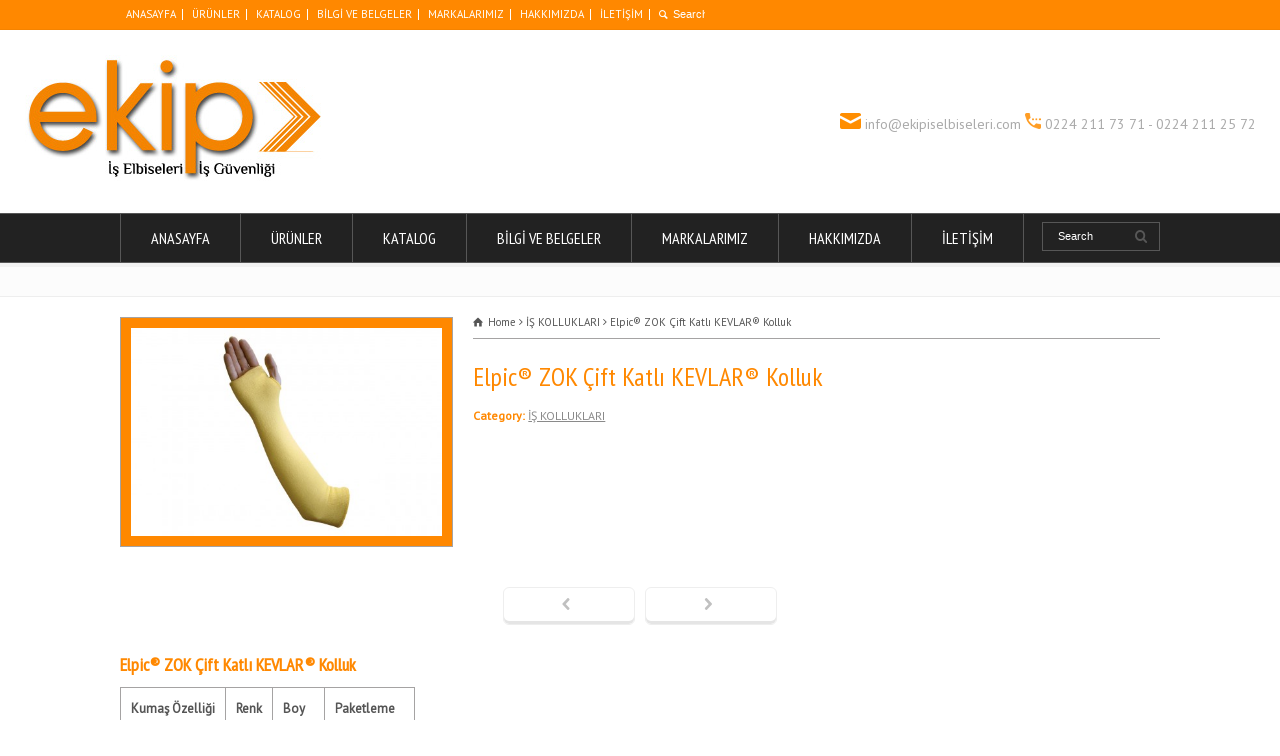

--- FILE ---
content_type: text/html; charset=UTF-8
request_url: http://ekipiselbiseleri.com/urunler%20detay/elpic-zok-cift-katli-kevlar-kolluk/
body_size: 11898
content:
<!doctype html>
<html lang="tr" class="no-js">
<head> 
<meta charset="UTF-8" />  
<meta name="viewport" content="width=device-width, initial-scale=1, maximum-scale=1"><link rel="alternate" type="application/rss+xml" title="Ekip İş Elbiseleri | Bursa iş elbiseleri RSS Feed" href="http://ekipiselbiseleri.com/feed/" />
<link rel="alternate" type="application/atom+xml" title="Ekip İş Elbiseleri | Bursa iş elbiseleri Atom Feed" href="http://ekipiselbiseleri.com/feed/atom/" />
<link rel="pingback" href="http://ekipiselbiseleri.com/xmlrpc.php" />
<title>Elpic® ZOK Çift Katlı KEVLAR® Kolluk &#8211; Ekip İş Elbiseleri | Bursa iş elbiseleri</title>
<meta name='robots' content='max-image-preview:large' />
<link rel='dns-prefetch' href='//fonts.googleapis.com' />
<link rel='dns-prefetch' href='//s.w.org' />
<link rel="alternate" type="application/rss+xml" title="Ekip İş Elbiseleri | Bursa iş elbiseleri &raquo; beslemesi" href="http://ekipiselbiseleri.com/feed/" />
<link rel="alternate" type="application/rss+xml" title="Ekip İş Elbiseleri | Bursa iş elbiseleri &raquo; yorum beslemesi" href="http://ekipiselbiseleri.com/comments/feed/" />
		<script type="text/javascript">
			window._wpemojiSettings = {"baseUrl":"https:\/\/s.w.org\/images\/core\/emoji\/13.0.1\/72x72\/","ext":".png","svgUrl":"https:\/\/s.w.org\/images\/core\/emoji\/13.0.1\/svg\/","svgExt":".svg","source":{"concatemoji":"http:\/\/ekipiselbiseleri.com\/wp-includes\/js\/wp-emoji-release.min.js?ver=5.7.14"}};
			!function(e,a,t){var n,r,o,i=a.createElement("canvas"),p=i.getContext&&i.getContext("2d");function s(e,t){var a=String.fromCharCode;p.clearRect(0,0,i.width,i.height),p.fillText(a.apply(this,e),0,0);e=i.toDataURL();return p.clearRect(0,0,i.width,i.height),p.fillText(a.apply(this,t),0,0),e===i.toDataURL()}function c(e){var t=a.createElement("script");t.src=e,t.defer=t.type="text/javascript",a.getElementsByTagName("head")[0].appendChild(t)}for(o=Array("flag","emoji"),t.supports={everything:!0,everythingExceptFlag:!0},r=0;r<o.length;r++)t.supports[o[r]]=function(e){if(!p||!p.fillText)return!1;switch(p.textBaseline="top",p.font="600 32px Arial",e){case"flag":return s([127987,65039,8205,9895,65039],[127987,65039,8203,9895,65039])?!1:!s([55356,56826,55356,56819],[55356,56826,8203,55356,56819])&&!s([55356,57332,56128,56423,56128,56418,56128,56421,56128,56430,56128,56423,56128,56447],[55356,57332,8203,56128,56423,8203,56128,56418,8203,56128,56421,8203,56128,56430,8203,56128,56423,8203,56128,56447]);case"emoji":return!s([55357,56424,8205,55356,57212],[55357,56424,8203,55356,57212])}return!1}(o[r]),t.supports.everything=t.supports.everything&&t.supports[o[r]],"flag"!==o[r]&&(t.supports.everythingExceptFlag=t.supports.everythingExceptFlag&&t.supports[o[r]]);t.supports.everythingExceptFlag=t.supports.everythingExceptFlag&&!t.supports.flag,t.DOMReady=!1,t.readyCallback=function(){t.DOMReady=!0},t.supports.everything||(n=function(){t.readyCallback()},a.addEventListener?(a.addEventListener("DOMContentLoaded",n,!1),e.addEventListener("load",n,!1)):(e.attachEvent("onload",n),a.attachEvent("onreadystatechange",function(){"complete"===a.readyState&&t.readyCallback()})),(n=t.source||{}).concatemoji?c(n.concatemoji):n.wpemoji&&n.twemoji&&(c(n.twemoji),c(n.wpemoji)))}(window,document,window._wpemojiSettings);
		</script>
		<style type="text/css">
img.wp-smiley,
img.emoji {
	display: inline !important;
	border: none !important;
	box-shadow: none !important;
	height: 1em !important;
	width: 1em !important;
	margin: 0 .07em !important;
	vertical-align: -0.1em !important;
	background: none !important;
	padding: 0 !important;
}
</style>
	<link rel='stylesheet' id='wp-block-library-css'  href='http://ekipiselbiseleri.com/wp-includes/css/dist/block-library/style.min.css?ver=5.7.14' type='text/css' media='all' />
<link rel='stylesheet' id='normalize-css'  href='http://ekipiselbiseleri.com/wp-content/themes/rttheme18/css/normalize.css?ver=5.7.14' type='text/css' media='all' />
<link rel='stylesheet' id='theme-framework-css'  href='http://ekipiselbiseleri.com/wp-content/themes/rttheme18/css/rt-css-framework.css?ver=5.7.14' type='text/css' media='all' />
<link rel='stylesheet' id='fontello-css'  href='http://ekipiselbiseleri.com/wp-content/themes/rttheme18/css/fontello/css/fontello.css?ver=5.7.14' type='text/css' media='all' />
<link rel='stylesheet' id='jackbox-css'  href='http://ekipiselbiseleri.com/wp-content/themes/rttheme18/js/lightbox/css/jackbox.min.css?ver=5.7.14' type='text/css' media='all' />
<link rel='stylesheet' id='theme-style-all-css'  href='http://ekipiselbiseleri.com/wp-content/themes/rttheme18/css/style.css?ver=5.7.14' type='text/css' media='all' />
<link rel='stylesheet' id='jquery-owl-carousel-css'  href='http://ekipiselbiseleri.com/wp-content/themes/rttheme18/css/owl.carousel.css?ver=5.7.14' type='text/css' media='all' />
<link rel='stylesheet' id='flex-slider-css-css'  href='http://ekipiselbiseleri.com/wp-content/themes/rttheme18/css/flexslider.css?ver=5.7.14' type='text/css' media='all' />
<link rel='stylesheet' id='progression-player-css'  href='http://ekipiselbiseleri.com/wp-content/themes/rttheme18/js/video_player/progression-player.css?ver=5.7.14' type='text/css' media='all' />
<link rel='stylesheet' id='progression-skin-minimal-light-css'  href='http://ekipiselbiseleri.com/wp-content/themes/rttheme18/js/video_player/skin-minimal-light.css?ver=5.7.14' type='text/css' media='all' />
<link rel='stylesheet' id='isotope-css-css'  href='http://ekipiselbiseleri.com/wp-content/themes/rttheme18/css/isotope.css?ver=5.7.14' type='text/css' media='all' />
<link rel='stylesheet' id='jquery-colortip-css'  href='http://ekipiselbiseleri.com/wp-content/themes/rttheme18/css/colortip-1.0-jquery.css?ver=5.7.14' type='text/css' media='all' />
<link rel='stylesheet' id='animate-css'  href='http://ekipiselbiseleri.com/wp-content/themes/rttheme18/css/animate.css?ver=5.7.14' type='text/css' media='all' />
<!--[if IE 7]>
<link rel='stylesheet' id='theme-ie7-css'  href='http://ekipiselbiseleri.com/wp-content/themes/rttheme18/css/ie7.css?ver=5.7.14' type='text/css' media='all' />
<![endif]-->
<!--[if lt IE 9]>
<link rel='stylesheet' id='theme-ltie9-css'  href='http://ekipiselbiseleri.com/wp-content/themes/rttheme18/css/before_ie9.css?ver=5.7.14' type='text/css' media='all' />
<![endif]-->
<link rel='stylesheet' id='theme-skin-css'  href='http://ekipiselbiseleri.com/wp-content/themes/rttheme18/css/orange-style.css?ver=5.7.14' type='text/css' media='all' />
<style id='theme-skin-inline-css' type='text/css'>
#navigation_bar > ul > li > a{font-family:'PT Sans Narrow',sans-serif;font-weight:normal !important}.flex-caption,.pricing_table .table_wrap ul > li.caption,.pricing_table .table_wrap.highlight ul > li.caption,.banner p,.sidebar .featured_article_title,.footer_widgets_row .featured_article_title,.latest-news a.title,h1,h2,h3,h4,h5{font-family:'PT Sans Narrow',sans-serif;font-weight:normal !important}body,#navigation_bar > ul > li > a span,.product_info h5,.product_item_holder h5,#slogan_text{font-family:'PT Sans',sans-serif;font-weight:400 !important}.testimonial .text,blockquote p{font-family:'PT Serif',sans-serif;font-weight:normal !important}#navigation_bar > ul > li > a,#navigation .sub-menu li a,#navigation .multicolumn-holder a,#navigation .multicolumn-holder .column-heading > span,#navigation .multicolumn-holder .column-heading > a,#navigation .multicolumn-holder a:hover,#navigation ul.sub-menu li:hover > a{color:#fff}#navigation .multicolumn-holder a:hover{opacity:0.8}#navigation_bar > ul > li > a span,#navigation_bar ul ul > li > a span,#navigation_bar .multicolumn-holder ul > li:hover > a span,body .search-bar form input{color:#fff}#navigation_bar > ul > li.current_page_item,#navigation_bar > ul > li.current-menu-ancestor,#navigation_bar > ul > li:hover,#navigation ul.sub-menu li a:hover{background-color:#FF8800}#navigation ul.sub-menu li:hover > a{opacity:0.8;background-color:transparent}#navigation_bar > ul > li.current_page_item > a,#navigation_bar > ul > li.current-menu-ancestor > a,#navigation_bar > ul > li > a:hover,#navigation_bar > ul > li:hover > a{color:#fff}#navigation_bar,#navigation ul.sub-menu,html .nav_border,.multicolumn-holder{background-color:#222}#navigation_bar,#navigation ul,html .stuck .nav_border{background-image:none}#navigation_bar > ul > li > a,#navigation {border-color:transparent}#navigation ul li{border-width:0}#navigation ul li a {border-bottom:0}#navigation_bar,html .stuck .nav_border {border-width:0 0 1px 0}.search-bar,.search-bar form input:focus{background:transparent}.nav_border,#navigation_bar,#navigation li,#navigation ul li a,html .stuck .nav_border,.search-bar,#navigation li:first-child,.multicolumn-holder,#navigation .multicolumn-holder a,#navigation_bar .multicolumn-holder > ul,#navigation .sub-menu,#navigation .sub-menu li,.menu-style-two #header .nav_border,#navigation_bar #navigation li:last-child{border-color:#575757}.responsive #navigation_bar li a,.responsive .stuck #navigation_bar li a{border-color:#575757 !important}.search-bar .icon-search-1{color:#575757}.content_block_background .social_share .s_buttons,.content_block_background .woocommerce span.onsale,.woocommerce-page .content_block_background span.onsale,.woocommerce .content_block_background mark,.content_block_background .woocommerce .addresses .title .edit,.woocommerce-page .content_block_background .addresses .title .edit,.content_block_background .flex-active-slide .caption-one,.content_block_background .flexslider .flex-direction-nav a,.content_block_background .flexslider .carousel .flex-direction-nav a,.content_block_background .imgeffect a,.content_block_background .featured .default_icon .heading_icon,.content_block_background .medium_rounded_icon,.content_block_background .big_square_icon,.content_block_background .title_icon,.content_block_background .button_.default,.content_block_background .pricing_table .table_wrap.highlight ul > li.price div:before,.content_block_background .featured a.read_more,.content_block_background .featured a.more-link,.content_block_background .carousel-holder.with_heading .owl-controls .owl-buttons div,.content_block_background .rt-toggle ol li .toggle-number,.content_block_background .rt-toggle ol li.open .toggle-number,.content_block_background .latest-news .featured-image .date,.content_block_background .social_share .icon-share:before,.content_block_background .commententry .navigation > div,.content_block_background .commententry .navigation a,.content_block_background .blog_list h1[class^="icon-"]:before,.content_block_background .blog_list h2[class^="icon-"]:before,.content_block_background hr.style-six:before,.content_block_background .with_borders .box:before,.content_block_background .portfolio_boxes .box:before,.content_block_background .with_borders .box:after,.content_block_background .portfolio_boxes .box:after,.content_block_background .tab-style-three .tabs .with_icon a.current > span:before,.content_block_background .sidebar .featured_article_title:before{background:#FF8800}.content_block_background .pricing_table .table_wrap.highlight ul > li.caption,.content_block_background .flex-active-slide .caption-one,.content_block_background .flexslider .flex-direction-nav a,.content_block_background .flexslider .carousel .flex-direction-nav a,.content_block_background .imgeffect a,.content_block_background .chained_contents > ul li:hover .image.chanied_media_holder:after,.content_block_background .chained_contents li:hover .icon_holder.rounded:before{background-color:#FF8800}.content_block_background a,.content_block_background .widget_archive ul li a:hover,.content_block_background .widget_links ul li a:hover,.content_block_background .widget_nav_menu ul li a:hover,.content_block_background .widget_categories ul li a:hover,.content_block_background .widget_meta ul li a:hover,.content_block_background .widget_recent_entries  ul li a:hover,.content_block_background .widget_pages  ul li a:hover,.content_block_background .widget_rss ul li a:hover,.content_block_background .widget_recent_comments ul li a:hover,.content_block_background .widget_rt_categories ul li a:hover,.content_block_background .widget_product_categories ul li a:hover,.content_block_background .imgeffect a:hover,.content_block_background .woocommerce .star-rating,.woocommerce-page .content_block_background  .star-rating,.content_block_background .woocommerce .cart-collaterals .cart_totals h2:before,.woocommerce-page .content_block_background .cart-collaterals .cart_totals h2:before,.content_block_background .woocommerce .cart-collaterals .shipping_calculator h2:before,.woocommerce-page .content_block_background .cart-collaterals .shipping_calculator h2:before,.woocommerce-account .content_block_background .woocommerce .addresses h3:before,.content_block_background .heading_icon,.content_block_background .large_icon,.content_block_background .big_icon,.content_block_background .big_rounded_icon,.content_block_background .featured a.read_more:hover,.content_block_background a.more-link:hover,.content_block_background .latest-news-2 a.title:hover,.content_block_background .social_share:hover .icon-share:before,.content_block_background h1 a:hover,.content_block_background h2 a:hover,.content_block_background h3 a:hover,.content_block_background h4 a:hover,.content_block_background h5 a:hover,.content_block_background h6 a:hover,.content_block_background .with_icons.colored > li span,.content_block_background #reply-title:before,.content_block_background a,.content_block_background .widget_archive ul li a:hover,.content_block_background .widget_links ul li a:hover,.content_block_background .widget_nav_menu ul li a:hover,.content_block_background .widget_categories ul li a:hover,.content_block_background .widget_meta ul li a:hover,.content_block_background .widget_recent_entries ul li a:hover,.content_block_background .widget_pages ul li a:hover,.content_block_background .widget_rss ul li a:hover,.content_block_background .widget_recent_comments ul li a:hover,.content_block_background .widget_rt_categories ul li a:hover,.content_block_background .widget_product_categories ul li a:hover,.content_block_background .imgeffect a:hover,.content_block_background .heading_icon,.content_block_background .large_icon,.content_block_background .big_icon,.content_block_background .big_rounded_icon,.content_block_background a.read_more:hover,.content_block_background a.more-link:hover,.content_block_background .latest-news-2 a.title:hover,.content_block_background .social_share:hover .icon-share:before,.content_block_background .with_icons.colored > li span,.content_block_background #reply-title:before,.content_block_background .content.full > .row > hr.style-six:after,.content_block_background .pin:after,.content_block_background .filter_navigation li a.active:before,.content_block_background .filter_navigation li a.active,.content_block_background .filter_navigation li a:hover,.content_block_background hr.style-eight:after,.content_block_background ul.page-numbers li a:hover,.content_block_background ul.page-numbers li .current,.content_block_background .widget ul li.current-menu-item > a,.content_block_background .widget_rt_categories ul li.current-cat > a,.content_block_background .widget_product_categories ul li.current-cat > a{color:#FF8800}.content_block_background .big_rounded_icon.loaded,.content_block_background .featured a.read_more,.content_block_background .featured a.more-link,.content_block_background .social_share .s_buttons,.content_block_background .pin:after,.content_block_background hr.style-eight,.content_block_background .with_icons.icon_borders.colored li span{border-color:#FF8800}.content_block_background .tabs_wrap .tabs a.current,.content_block_background .tabs_wrap .tabs a.current:hover,.content_block_background .tabs_wrap .tabs a:hover,.content_block_background .tabs_wrap .tabs li.current a{border-bottom-color:#FF8800}.content_block_background .vertical_tabs ul.tabs a.current,.content_block_background .vertical_tabs ul.tabs a.current:hover,.content_block_background .vertical_tabs ul.tabs a:hover,.content_block_background .vertical_tabs ul.tabs li.current a{border-right-color:#FF8800}.content_block_background .imgeffect a,.content_block_background .featured a.read_more{color:#fff}.content_block_background .imgeffect a:hover,.content_block_background .featured a.read_more:hover{background:#fff}.content_block_background,.content_block_background .tabs_wrap .tabs a,.content_block_background .banner .featured_text,.content_block_background .rt_form input[type="button"],.content_block_background .rt_form input[type="submit"],.content_block_background .rt_form input[type="text"],.content_block_background .rt_form select,.content_block_background .rt_form textarea,.content_block_background .woocommerce a.button,.woocommerce-page .content_block_background a.button,.content_block_background .content_block_background .woocommerce button.button,.woocommerce-page .content_block_background button.button,.content_block_background .woocommerce input.button,.woocommerce-page .content_block_background input.button,.content_block_background .woocommerce #respond input#submit,.woocommerce-page .content_block_background #respond input#submit,.content_block_background .woocommerce #content input.button,.woocommerce-page .content_block_background #content input.button,.content_block_background .woocommerce a.button.alt,.woocommerce-page .content_block_background a.button.alt,.content_block_background .woocommerce button.button.alt,.woocommerce-page .content_block_background button.button.alt,.content_block_background .woocommerce input.button.alt,.woocommerce-page .content_block_background input.button.alt,.content_block_background .woocommerce #respond input#submit.alt,.woocommerce-page .content_block_background #respond input#submit.alt,.content_block_background .woocommerce #content input.button.alt,.woocommerce-page .content_block_background #content input.button.alt,.content_block_background .widget_archive ul li a,.content_block_background .widget_links ul li a,.content_block_background .widget_nav_menu ul li a,.content_block_background .widget_categories ul li a,.content_block_background .widget_meta ul li a,.content_block_background .widget_recent_entries ul li a,.content_block_background .widget_pages ul li a,.content_block_background .widget_rss ul li a,.content_block_background .widget_recent_comments ul li a,.content_block_background .widget_product_categories ul li a,.content_block_background .info_box,.content_block_background .breadcrumb,.content_block_background .page-numbers li a,.content_block_background .page-numbers li > span,.content_block_background .rt_comments ol.commentlist li a,.content_block_background .cancel-reply a,.content_block_background .rt_comments ol.commentlist li .comment-body .comment-meta a,.content_block_background #cancel-comment-reply-link,.content_block_background .breadcrumb a,.content_block_background .breadcrumb span,.content_block_background #slogan_text,.content_block_background .filter_navigation li a,.content_block_background .widget ul{color:#555}.content_block_background .blog_list .post_data,.content_block_background .blog_list .post_data a,.content_block_background .woocommerce .star-rating,.content_block_background .woocommerce-page .star-rating,.content_block_background .testimonial .text .icon-quote-left,.content_block_background .testimonial .text .icon-quote-right,.content_block_background .client_info,.content_block_background .rt_form label,.content_block_background i.decs_text,.content_block_background .client_info,.content_block_background .with_icons > li span,.content_block_background .with_icons.light > li span,.content_block_background .price del,.content_block_background .product_meta,.content_block_background span.top,.content_block_background .rt_comments ol.commentlist li .comment-body .comment-meta,.content_block_background .cancel-reply,.content_block_background .rt_comments ol.commentlist li .comment-body .author-name,.content_block_background .rt_comments ol.commentlist li p,.content_block_background li.comment #respond,.content_block_background .recent_posts .widget-meta,.content_block_background .content_block.archives .head_text h1,.content_block_background .content_block.archives .head_text h2{color:#FF8800}.content_block_background h1 a,.content_block_background h2 a,.content_block_background h3 a,.content_block_background h4 a,.content_block_background h5 a,.content_block_background h6 a,.content_block_background h1,.content_block_background h2,.content_block_background h3,.content_block_background h4,.content_block_background h5,.content_block_background h6,.content_block_background .latest-news-2 .title,.content_block_background.woocommerce ul.cart_list li a,.content_block_background .woocommerce ul.product_list_widget li a,.woocommerce-page .content_block_background ul.cart_list li a,.woocommerce-page .content_block_background ul.product_list_widget li a,.content_block_background .heading h1,.content_block_background .heading h2,.content_block_background .footer .featured_article_title,.content_block_background .recent_posts .title a{color:#FF8800}.content_block_background h1 a:hover,.content_block_background h2 a:hover,.content_block_background h3 a:hover,.content_block_background h4 a:hover,.content_block_background h5 a:hover,.content_block_background h6 a:hover,.content_block_background .latest-news-2 .title:hover,.content_block_background .woocommerce  ul.cart_list li a:hover,.content_block_background .woocommerce ul.product_list_widget li a:hover,.woocommerce-page .content_block_background ul.cart_list li a:hover,.woocommerce-page .content_block_background ul.product_list_widget li a:hover{color:#FF8800}.content_block_background a,.content_block_background .latest-news a.title,.content_block_background .doc_icons ul li a,.content_block_background .filter_navigation li a.active:before{color:#8a8a8a}.content_block_background a:hover,.content_block_background .latest-news a.title:hover,.content_block_background .doc_icons ul li a:hover,.content_block_background .woocommerce ul.cart_list li a:hover,.content_block_background .woocommerce ul.product_list_widget li a:hover,.woocommerce-page .content_block_background ul.cart_list li a:hover,.woocommerce-page .content_block_background ul.product_list_widget li a:hover,.content_block_background .rt_comments ol.commentlist li .comment-body .comment-meta a:hover,.content_block_background #cancel-comment-reply-link:hover,.content_block_background .breadcrumb a:hover span,.content_block_background .blog_list .post_data a:hover,.content_block_background .widget ul li a:hover{color:#FF8800}.content_block_background section.team.style-three .half-background:before,.content_block_background section.team.style-three .half-background,.content_block_background section.team.style-three hr:after,.content_block_background section.team.style-two .half-background:before,.content_block_background section.team.style-two .half-background,.content_block_background section.team.style-two hr:after,.content_block_background div.date_box .year,.content_block_background blockquote,.content_block_background .rt_form input[type="text"],.content_block_background .rt_form select,.content_block_background .rt_form textarea,.content_block_background .tab-style-two ul.tabs,.content_block_background .product_images,.content_block_background .rt_comments .comment-holder,.content_block_background .rt_comments ol.commentlist li .comment-body .comment-meta .comment-reply:hover,.content_block_background .info_box,.content_block_background .search_highlight,.content_block_background table th,.content_block_background .vertical_tabs ul.tabs,.content_block_background .vertical_tabs ul.tabs a.current,.content_block_background .vertical_tabs ul.tabs a.current:hover,.content_block_background .vertical_tabs ul.tabs a:hover,.content_block_background .vertical_tabs ul.tabs li.current a,.content_block_background .tab-style-two ul.tabs a.current:hover,.content_block_background .tab-style-two ul.tabs a:hover,.content_block_background .tab-style-three ul.tabs{background-color:#FF8800}.content_block_background .gradient{background:#FF8800;filter:none}.content_block_background .tab-style-three ul.tabs a.current,.content_block_background .tab-style-three ul.tabs a.current:hover,.content_block_background .tab-style-three ul.tabs a:hover,.content_block_background .tab-style-three ul.tabs li.current a{-o-box-shadow:none;-moz-box-shadow:none;-webkit-box-shadow:none;box-shadow:none}.content_block_background div.date_box,.content_block_background .post_data span,.content_block_background hr,.content_block_background .vertical_tabs .tabs_wrap,.content_block_background .vertical_tabs ul.tabs li,.content_block_background .vertical_tabs div.pane,.content_block_background .tabs_wrap .tabs li,.content_block_background .banner.withborder,.content_block_background .rt_form input[type="text"],.content_block_background .rt_form select,.content_block_background .rt_form textarea,.content_block_background .sidebar .widget,.content_block_background section.content.left,.content_block_background .tab-style-two,.content_block_background .product_images,.content_block_background .rounded_carousel_holder,.content_block_background .rt_comments .comment-holder,.content_block_background .rt_comments .commentlist > li:before,.content_block_background .rt_comments .commentlist .children > li:before,.content_block_background .rt_comments .commentlist .children > li:after,.content_block_background .wooselect,.content_block_background section.content.right,.content_block_background .info_box,.content_block_background .woocommerce #reviews #comments ol.commentlist li .comment-text,.woocommerce-page .content_block_background #reviews #comments ol.commentlist li .comment-text,.content_block_background ul.page-numbers,.content_block_background .page-numbers li a,.content_block_background .page-numbers li > span,.content_block_background .woocommerce table.shop_table td,.woocommerce-page .content_block_background table.shop_table td,.content_block_background .woocommerce table.shop_table,.woocommerce-page .content_block_background table.shop_table,.content_block_background table th,.content_block_background table td,.content_block_background .woocommerce .cart-collaterals .cart_totals tr td,.woocommerce-page .content_block_background .cart-collaterals .cart_totals tr td,.content_block_background .woocommerce .cart-collaterals .cart_totals tr th,.woocommerce-page .content_block_background .cart-collaterals .cart_totals tr th,.content_block_background table,.content_block_background .rt-toggle ol li .toggle-content,.content_block_background .footer .featured_article_title,.content_block_background .with_borders > .box,.content_block_background .price ins,.content_block_background .content.left .tab-style-three,.content_block_background .content.right .tab-style-three,#container .content_block_background .sidebar .widget,.content_block_background .filter_navigation,.content_block_background .filter_navigation li a,.content_block_background .portfolio_item_holder,.content_block_background div.breadcrumb,.content_block_background .product_images .slider-carousel,.content_block_background .hr:after,.content_block_background .content_block.archives .head_text h1:after,.content_block_background .content_block.archives .head_text h2:after,.content_block_background .horizontal_chained_contents .chanied_media_holder:after,.content_block_background .chained_contents > ul:after,.content_block_background .chained_contents > ul .chanied_media_holder:before{border-color:#a5a3a3}.content_block_background .blog_list .post_data,.content_block_background div.date_box .year,.content_block_background .rt-toggle ol,.content_block_background .woocommerce .widget_shopping_cart .total,.woocommerce-page .content_block_background .widget_shopping_cart .total,.content_block_background li.comment #respond{border-top-color:#a5a3a3}.content_block_background .vertical_tabs ul.tabs a.current,.content_block_background .vertical_tabs ul.tabs a.current:hover,.content_block_background .vertical_tabs ul.tabs a:hover,.content_block_background .vertical_tabs ul.tabs li.current a,.content_block_background .rt-toggle ol li,.content_block_background .tabs_wrap .tabs,.content_block_background .line,.content_block_background .woocommerce ul.cart_list li:after,.content_block_background .woocommerce ul.product_list_widget li:after,.woocommerce-page .content_block_background ul.cart_list li:after,.woocommerce-page .content_block_background ul.product_list_widget li:after,.content_block_background .widget_archive ul li,.content_block_background .widget_links ul li,.content_block_background .widget_nav_menu ul li,.content_block_background .widget_categories ul li,.content_block_background .widget_meta ul li,.content_block_background .widget_recent_entries ul li,.content_block_background .widget_pages ul li,.content_block_background .widget_rss ul li,.content_block_background .widget_recent_comments ul li,.content_block_background .widget_product_categories ul li,.content_block_background .small_box .blog-head-line{border-bottom-color:#a5a3a3}.content_block_background hr,.content_block_background blockquote p:first-child:before,.content_block_background blockquote p:last-child:after,.content_block_background .testimonial .text .icon-quote-left,.content_block_background .testimonial .text .icon-quote-right,.content_block_background .title_line:before,.content_block_background .woocommerce ul.cart_list li:before,.content_block_background .woocommerce ul.product_list_widget li:before,.woocommerce-page .content_block_background ul.cart_list li:before,.woocommerce-page .content_block_background ul.product_list_widget li:before,.content_block_background .woocommerce .star-rating:before,.woocommerce-page .content_block_background .star-rating:before,.content_block_background .filter_navigation:before,.content_block_background .filter_navigation:after,.content_block_background .heading-style-2:before,.content_block_background .heading-style-2:after,.content_block_background .hr:after,.content_block_background .content_block.archives .head_text h1:after,.content_block_background .content_block.archives .head_text h2:after{color:#a5a3a3}.content_block_background .title_line:before,.content_block_background .rt_form input:focus,.content_block_background .rt_form select:focus,.content_block_background .rt_form textarea:focus,.content_block_background .rt_comments ol.commentlist li .comment-body .comment-meta .comment-reply,.content_block_background .title_line .featured_article_title:after,.content_block_background .filter_navigation:before,.content_block_background .filter_navigation:after,.content_block_background .heading-style-2:before,.content_block_background .heading-style-2:after,.content_block_background .chained_contents > ul .chanied_media_holder:after{background-color:#a5a3a3}.content_block_background .with_borders > .last-row.box:last-child,.content_block_background .with_borders > .box.last,.content_block_background .with_effect.with_borders .box:hover .product_info{box-shadow:1px 0 0 #a5a3a3}.content_block_background .tab-style-three ul.tabs{box-shadow:0 -1px 0 #a5a3a3 inset}.content_block_background .rt_form input[type="text"],.content_block_background .rt_form input[type="email"],.content_block_background .rt_form select,.content_block_background .rt_form textarea,.content_block_background .wpcf7 input[type="text"],.content_block_background .wpcf7 input[type="email"],.content_block_background .wpcf7 select,.content_block_background .wpcf7 textarea{box-shadow:1px 2px 0 rgba(0,0,0,0.03)}.content_block_background .social_media li a{background-color:#FF8800}.top_links a,.top_links{color:#fff}.top_links a:hover{color:#fff}.top_links > li,.flags li,.flags{border-color:#fff}#top_bar .social_media li a{background-color:#fff}#top_bar{background-color:#FF8800}#top_bar .caption.embedded .featured_article_title,#top_bar hr.style-one:after,#top_bar hr.style-two:after,#top_bar hr.style-three:after,#top_bar .flexslider,#top_bar span.top,#top_bar .rt_comments ol ul.children,#top_bar .flags,#top_bar hr.style-six:after{background-color:#FF8800}#top_bar div.date_box{background:#FF8800;box-shadow:1px 2px 0 0 rgba(0,0,0,0.1);-moz-box-shadow:1px 2px 0 0 rgba(0,0,0,0.1);-webkit-box-shadow:1px 2px 0 0 rgba(0,0,0,0.1)}#top_bar div.date_box .day{border-bottom:0}#top_bar.top_content{border:0}#top_bar .rt_form input[type="text"],#top_bar .rt_form select,#top_bar .rt_form textarea,#top_bar .rt_form input:focus,#top_bar .rt_form select:focus,#top_bar .rt_form textarea:focus,#top_bar .tab-style-two ul.tabs a,#top_bar .tab-style-two ul.tabs,#top_bar .tab-style-two ul.tabs a.current,#top_bar .tab-style-two ul.tabs a.current:hover,#top_bar .tab-style-two ul.tabs a:hover,#top_bar .tab-style-two ul.tabs li.current a,#top_bar .wooselect{box-shadow:none;-webkit-box-shadow:none;-moz-box-shadow:none}#top_bar .rt_form input[type="button"],#top_bar .rt_form input[type="submit"],#top_bar .woocommerce a.button,.woocommerce-page #top_bar a.button,#top_bar .woocommerce button.button,.woocommerce-page #top_bar button.button,#top_bar .woocommerce input.button,.woocommerce-page #top_bar input.button,#top_bar .woocommerce #respond input#submit,.woocommerce-page #top_bar #respond input#submit,#top_bar .woocommerce #content input.button,.woocommerce-page #top_bar #content input.button,#top_bar .woocommerce a.button.alt,.woocommerce-page #top_bar a.button.alt,#top_bar .woocommerce button.button.alt,.woocommerce-page #top_bar button.button.alt,#top_bar .woocommerce input.button.alt,.woocommerce-page #top_bar input.button.alt,#top_bar .woocommerce #respond input#submit.alt,.woocommerce-page #top_bar #respond input#submit.alt,#top_bar .woocommerce #content input.button.alt,.woocommerce-page #top_bar #content input.button.alt{text-shadow:1px 1px 0 rgba(0,0,0,0.1);-moz-text-shadow:1px 1px 0 rgba(0,0,0,0.1);-webkit-text-shadow:1px 1px 0 rgba(0,0,0,0.1)}#top_bar ul.page-numbers{box-shadow:0 2px 1px rgba(0,0,0,0.05),0 0 0 1px rgba(255,255,255,0.2) inset}#top_bar{background-image:none}@media only screen and (min-width:960px){.header-design2 .default_position #navigation_bar > ul > li > a{line-height:80px}.header-design2 #logo img{max-height:60px}.header-design2  #logo h1,.header-design2  #logo h1 a{padding:0;line-height:60px}.header-design2 .section_logo > section{display:table;height:60px}.header-design2 #logo > a{display:table-cell;vertical-align:middle}}#navigation .sub-menu li{font-size:11px;width:200px;background:#222}#navigation .sub-menu ul{width:250px
}
</style>
<link rel='stylesheet' id='menu-css'  href='//fonts.googleapis.com/css?family=PT+Sans+Narrow&#038;subset=latin%2Clatin-ext&#038;ver=5.7.14' type='text/css' media='all' />
<link rel='stylesheet' id='body-css'  href='//fonts.googleapis.com/css?family=PT+Sans%3A400%2C400italic&#038;ver=5.7.14' type='text/css' media='all' />
<link rel='stylesheet' id='serif-css'  href='//fonts.googleapis.com/css?family=PT+Serif&#038;ver=5.7.14' type='text/css' media='all' />
<link rel='stylesheet' id='theme-style-css'  href='http://ekipiselbiseleri.com/wp-content/themes/rttheme18/style.css?ver=5.7.14' type='text/css' media='all' />
<script type='text/javascript' src='http://ekipiselbiseleri.com/wp-content/themes/rttheme18/js/modernizr.min.js?ver=5.7.14' id='modernizr-js'></script>
<script type='text/javascript' src='http://ekipiselbiseleri.com/wp-includes/js/jquery/jquery.min.js?ver=3.5.1' id='jquery-core-js'></script>
<script type='text/javascript' src='http://ekipiselbiseleri.com/wp-includes/js/jquery/jquery-migrate.min.js?ver=3.3.2' id='jquery-migrate-js'></script>
<link rel="EditURI" type="application/rsd+xml" title="RSD" href="http://ekipiselbiseleri.com/xmlrpc.php?rsd" />
<link rel="wlwmanifest" type="application/wlwmanifest+xml" href="http://ekipiselbiseleri.com/wp-includes/wlwmanifest.xml" /> 
<meta name="generator" content="WordPress 5.7.14" />
<link rel="canonical" href="http://ekipiselbiseleri.com/urunler%20detay/elpic-zok-cift-katli-kevlar-kolluk/" />
<link rel='shortlink' href='http://ekipiselbiseleri.com/?p=2997' />
<link rel="alternate" type="application/json+oembed" href="http://ekipiselbiseleri.com/wp-json/oembed/1.0/embed?url=http%3A%2F%2Fekipiselbiseleri.com%2Furunler+detay%2Felpic-zok-cift-katli-kevlar-kolluk%2F" />
<link rel="alternate" type="text/xml+oembed" href="http://ekipiselbiseleri.com/wp-json/oembed/1.0/embed?url=http%3A%2F%2Fekipiselbiseleri.com%2Furunler+detay%2Felpic-zok-cift-katli-kevlar-kolluk%2F&#038;format=xml" />
<!--[if lt IE 9]><script src="http://ekipiselbiseleri.com/wp-content/themes/rttheme18/js/html5shiv.js"></script><![endif]--><!--[if gte IE 9]> <style type="text/css"> .gradient { filter: none; } </style> <![endif]--></head>
<body class="products-template-default single single-products postid-2997  responsive menu-style-one full wide rt_content_animations header-design1">

			<script type="text/javascript">
			/* <![CDATA[ */ 
				document.getElementsByTagName("html")[0].className.replace(/\no-js\b/, "js");
				window.onerror=function(){				
					document.getElementById("rt_loading").removeAttribute("class");
				}			 	
			/* ]]> */	
			</script> 
		<div id="rt_loading" class="rt_loading"></div>
<!-- background wrapper -->
<div id="container">   


	<!-- mobile actions -->
	<section id="mobile_bar" class="clearfix">
		<div class="mobile_menu_control icon-menu"></div>
		<div class="top_bar_control icon-cog"></div>    
	</section>
	<!-- / end section #mobile_bar -->    

		<!-- top bar -->
	<section id="top_bar" class="clearfix">
		<div class="top_bar_container">    


					<ul id="top_navigation" class="top_links">

						<!--  top links -->
													<li id="menu-item-2206" class="menu-item menu-item-type-post_type menu-item-object-page menu-item-home menu-item-2206"><a href="http://ekipiselbiseleri.com/">ANASAYFA</a></li>
<li id="menu-item-4382" class="menu-item menu-item-type-custom menu-item-object-custom menu-item-has-children hasSubMenu menu-item-4382"><a href="http://ekipiselbiseleri.com/urunler/el-koruyucular/">ÜRÜNLER</a></li>
<li id="menu-item-4502" class="menu-item menu-item-type-custom menu-item-object-custom menu-item-4502"><a href="http://ekipiselbiseleri.com/ekipkatalog.pdf">KATALOG</a></li>
<li id="menu-item-2241" class="menu-item menu-item-type-post_type menu-item-object-page menu-item-2241"><a href="http://ekipiselbiseleri.com/bilgi-ve-belgeler/">BİLGİ VE BELGELER</a></li>
<li id="menu-item-2244" class="menu-item menu-item-type-post_type menu-item-object-page menu-item-2244"><a href="http://ekipiselbiseleri.com/markalarimiz/">MARKALARIMIZ</a></li>
<li id="menu-item-2247" class="menu-item menu-item-type-post_type menu-item-object-page menu-item-2247"><a href="http://ekipiselbiseleri.com/hakkimizda/">HAKKIMIZDA</a></li>
<li id="menu-item-2250" class="menu-item menu-item-type-post_type menu-item-object-page menu-item-2250"><a href="http://ekipiselbiseleri.com/iletisim/">İLETİŞİM</a></li>
					              


							 

													<li><form action="http://ekipiselbiseleri.com//" method="get" class="showtextback" id="top_search_form"><span class="icon-search"></span><span><input type="text" class="search_text showtextback" size="1" name="s" id="top_search_field" value="Search" /></span></form></li>
						

						
						
					</ul>


					

		</div><!-- / end div .top_bar_container -->    
	</section><!-- / end section #top_bar -->    
	    


		<!-- header -->
	<header id="header"> 

		<!-- header contents -->
		<section id="header_contents" class="clearfix">
				 
				
			<section class="section_logo logo_left three-four">			 
				<!-- logo -->
				<section id="logo">			 
					 <a href="http://ekipiselbiseleri.com" title="Ekip İş Elbiseleri | Bursa iş elbiseleri"><img src="http://ekipiselbiseleri.com/wp-content/uploads/2015/10/ekiplogo.jpg" alt="Ekip İş Elbiseleri | Bursa iş elbiseleri" data-retina=""/></a> 
				</section><!-- end section #logo -->
			</section><!-- end section #logo -->	
			<section class="section_widget first eight"></section><!-- end section .section_widget --><section class="section_widget second eight">
			<section id="slogan_text" class="right_side ">
				 <img src="http://ekipiselbiseleri.com/wp-content/uploads/2015/10/mail.png"></img>  &#32;info@ekipiselbiseleri.com   <img src="http://ekipiselbiseleri.com/wp-content/uploads/2015/10/phone.png"></img>&#32;&#32;  &#32; 0224 211 73 71 - 0224 211 25 72
			</section></section><!-- end section .section_widget -->
		</section><!-- end section #header_contents -->  	


		<!-- navigation -->   
		<div class="nav_shadow sticky"><div class="nav_border"> 

			<nav id="navigation_bar" class="navigation  with_search with_small_logo"><div id="sticky_logo"><a href="http://ekipiselbiseleri.com" title="Ekip İş Elbiseleri | Bursa iş elbiseleri"><img src="http://ekipiselbiseleri.com/wp-content/uploads/2015/10/ekiplogo.jpg" alt="Ekip İş Elbiseleri | Bursa iş elbiseleri" /></a></div><ul id="navigation" class="menu"><li id='menu-item-2206'  class="menu-item menu-item-type-post_type menu-item-object-page menu-item-home top-level-0" data-column-size='0'><a  href="http://ekipiselbiseleri.com/">ANASAYFA</a> </li>
<li id='menu-item-4382'  class="menu-item menu-item-type-custom menu-item-object-custom menu-item-has-children hasSubMenu top-level-1" data-column-size='0'><a  href="http://ekipiselbiseleri.com/urunler/el-koruyucular/">ÜRÜNLER</a> 
<ul class="sub-menu">
<li id='menu-item-2312'  class="menu-item menu-item-type-taxonomy menu-item-object-product_categories menu-item-has-children hasSubMenu"><a  href="http://ekipiselbiseleri.com/urunler/el-koruyucular/">EL KORUYUCULAR</a> 
	<ul class="sub-menu">
<li id='menu-item-6011'  class="menu-item menu-item-type-taxonomy menu-item-object-product_categories"><a  href="http://ekipiselbiseleri.com/urunler/safety-lord-fullflex/">SAFETY LORD FULLFLEX</a> </li>
<li id='menu-item-5684'  class="menu-item menu-item-type-taxonomy menu-item-object-product_categories"><a  href="http://ekipiselbiseleri.com/urunler/emniyetli-bicaklar/">EMNİYETLİ BIÇAKLAR</a> </li>
<li id='menu-item-2335'  class="menu-item menu-item-type-taxonomy menu-item-object-product_categories"><a  href="http://ekipiselbiseleri.com/urunler/tekstil-uzeri-kaplamali-eldivenler/">TEKSTİL ÜZERİ KAPLAMALI ELDİVENLER</a> </li>
<li id='menu-item-2325'  class="menu-item menu-item-type-taxonomy menu-item-object-product_categories"><a  href="http://ekipiselbiseleri.com/urunler/deri-eldivenler/">DERİ ELDİVENLER</a> </li>
<li id='menu-item-2330'  class="menu-item menu-item-type-taxonomy menu-item-object-product_categories"><a  href="http://ekipiselbiseleri.com/urunler/kaynak-eldivenleri/">KAYNAK ELDİVENLERİ</a> </li>
<li id='menu-item-2331'  class="menu-item menu-item-type-taxonomy menu-item-object-product_categories"><a  href="http://ekipiselbiseleri.com/urunler/kesilmeye-dayanikli-eldivenler/">KESİLMEYE DAYANIKLI ELDİVENLER</a> </li>
<li id='menu-item-2328'  class="menu-item menu-item-type-taxonomy menu-item-object-product_categories"><a  href="http://ekipiselbiseleri.com/urunler/isiya-dayanikli-eldivenler/">ISIYA DAYANIKLI ELDİVENLER</a> </li>
<li id='menu-item-2329'  class="menu-item menu-item-type-taxonomy menu-item-object-product_categories"><a  href="http://ekipiselbiseleri.com/urunler/itfaiyeci-eldivenleri/">İTFAİYECİ ELDİVENLERİ</a> </li>
<li id='menu-item-2332'  class="menu-item menu-item-type-taxonomy menu-item-object-product_categories"><a  href="http://ekipiselbiseleri.com/urunler/kimyasal-eldivenler/">KİMYASAL ELDİVENLER</a> </li>
<li id='menu-item-2327'  class="menu-item menu-item-type-taxonomy menu-item-object-product_categories"><a  href="http://ekipiselbiseleri.com/urunler/gidaya-uygun-eldivenler/">GIDAYA UYGUN ELDİVENLER</a> </li>
<li id='menu-item-2326'  class="menu-item menu-item-type-taxonomy menu-item-object-product_categories"><a  href="http://ekipiselbiseleri.com/urunler/elektrik-eldivenleri/">ELEKTRİK ELDİVENLERİ</a> </li>
<li id='menu-item-2334'  class="menu-item menu-item-type-taxonomy menu-item-object-product_categories"><a  href="http://ekipiselbiseleri.com/urunler/muayene-tek-kullanimlik-eldivenler/">MUAYENE &#8211; TEK KULLANIMLIK ELDİVENLER</a> </li>
<li id='menu-item-2333'  class="menu-item menu-item-type-taxonomy menu-item-object-product_categories"><a  href="http://ekipiselbiseleri.com/urunler/koton-orme-eldivenler/">KOTON ÖRME ELDİVENLER</a> </li>
<li id='menu-item-2323'  class="menu-item menu-item-type-taxonomy menu-item-object-product_categories"><a  href="http://ekipiselbiseleri.com/urunler/antistatik-eldivenler/">ANTİSTATİK ELDİVENLER</a> </li>
	</ul>
</li>
<li id='menu-item-2310'  class="column-heading menu-item menu-item-type-taxonomy menu-item-object-product_categories menu-item-has-children hasSubMenu"><a  href="http://ekipiselbiseleri.com/urunler/ayak-koruyucular/">AYAK KORUYUCULAR</a> 
	<ul class="sub-menu">
<li id='menu-item-4014'  class="column-heading menu-item menu-item-type-taxonomy menu-item-object-product_categories"><a  href="http://ekipiselbiseleri.com/urunler/yds-is-ayakkabilari/">YDS İş Ayakkabıları</a> </li>
<li id='menu-item-5983'  class="menu-item menu-item-type-taxonomy menu-item-object-product_categories"><a  href="http://ekipiselbiseleri.com/urunler/ziyaretci-cariklari/">ZİYARETÇİ ÇARIKLARI</a> </li>
	</ul>
</li>
<li id='menu-item-2316'  class="column-heading menu-item menu-item-type-taxonomy menu-item-object-product_categories current-products-ancestor current-menu-parent current-products-parent"><a  href="http://ekipiselbiseleri.com/urunler/is-kolluklari/">İŞ KOLLUKLARI</a> </li>
<li id='menu-item-2311'  class="column-heading menu-item menu-item-type-taxonomy menu-item-object-product_categories"><a  href="http://ekipiselbiseleri.com/urunler/bas-koruyucular/">BAŞ KORUYUCULAR</a> </li>
<li id='menu-item-2313'  class="column-heading menu-item menu-item-type-taxonomy menu-item-object-product_categories"><a  href="http://ekipiselbiseleri.com/urunler/fenerler/">FENERLER</a> </li>
<li id='menu-item-2314'  class="column-heading menu-item menu-item-type-taxonomy menu-item-object-product_categories menu-item-has-children hasSubMenu"><a  href="http://ekipiselbiseleri.com/urunler/goz-ve-yuz-koruyucular/">GÖZ VE YÜZ KORUYUCULAR</a> 
	<ul class="sub-menu">
<li id='menu-item-2338'  class="menu-item menu-item-type-taxonomy menu-item-object-product_categories"><a  href="http://ekipiselbiseleri.com/urunler/is-gozlukleri/">İŞ GÖZLÜKLERİ</a> </li>
<li id='menu-item-2337'  class="menu-item menu-item-type-taxonomy menu-item-object-product_categories"><a  href="http://ekipiselbiseleri.com/urunler/goggles-tam-kapali-is-gozlukleri/">GOGGLES TAM KAPALI İŞ GÖZLÜKLERİ</a> </li>
<li id='menu-item-2340'  class="menu-item menu-item-type-taxonomy menu-item-object-product_categories"><a  href="http://ekipiselbiseleri.com/urunler/yuz-koruyucu-vizorler/">YÜZ KORUYUCU VİZÖRLER</a> </li>
<li id='menu-item-2339'  class="menu-item menu-item-type-taxonomy menu-item-object-product_categories"><a  href="http://ekipiselbiseleri.com/urunler/kaynak-maske-ve-gozlukleri/">KAYNAK MASKE VE GÖZLÜKLERİ</a> </li>
<li id='menu-item-2336'  class="menu-item menu-item-type-taxonomy menu-item-object-product_categories"><a  href="http://ekipiselbiseleri.com/urunler/braket-ve-vizorler/">BRAKET VE VİZÖRLER</a> </li>
<li id='menu-item-5676'  class="menu-item menu-item-type-taxonomy menu-item-object-product_categories"><a  href="http://ekipiselbiseleri.com/urunler/gozluk-temizleme-urunleri/">GÖZLÜK TEMİZLEME ÜRÜNLERİ</a> </li>
	</ul>
</li>
<li id='menu-item-2320'  class="column-heading menu-item menu-item-type-taxonomy menu-item-object-product_categories menu-item-has-children hasSubMenu"><a  href="http://ekipiselbiseleri.com/urunler/solunum-koruyucular/">SOLUNUM KORUYUCULAR</a> 
	<ul class="sub-menu">
<li id='menu-item-2343'  class="menu-item menu-item-type-taxonomy menu-item-object-product_categories"><a  href="http://ekipiselbiseleri.com/urunler/yarim-ve-tam-yuz-solunum-maskeleri/">YARIM VE TAM YÜZ SOLUNUM MASKELERİ</a> </li>
<li id='menu-item-2341'  class="menu-item menu-item-type-taxonomy menu-item-object-product_categories"><a  href="http://ekipiselbiseleri.com/urunler/filtreler/">FİLTRELER</a> </li>
<li id='menu-item-2342'  class="menu-item menu-item-type-taxonomy menu-item-object-product_categories"><a  href="http://ekipiselbiseleri.com/urunler/toz-maskeleri-sanhuei/">TOZ MASKELERİ &#8211; SANHUEİ</a> </li>
<li id='menu-item-5677'  class="menu-item menu-item-type-taxonomy menu-item-object-product_categories"><a  href="http://ekipiselbiseleri.com/urunler/motorlu-hava-beslemeli-solunum-sistemleri/">MOTORLU HAVA BESLEMELİ SOLUNUM SİSTEMLERİ</a> </li>
<li id='menu-item-5618'  class="menu-item menu-item-type-taxonomy menu-item-object-product_categories"><a  href="http://ekipiselbiseleri.com/urunler/tuplu-solunum-setleri-ve-ekipmanlari/">TÜPLÜ SOLUNUM SETLERİ VE EKİPMANLARI</a> </li>
	</ul>
</li>
<li id='menu-item-2315'  class="column-heading menu-item menu-item-type-taxonomy menu-item-object-product_categories menu-item-has-children hasSubMenu"><a  href="http://ekipiselbiseleri.com/urunler/gurultuden-koruyucular/">GÜRÜLTÜDEN KORUYUCULAR</a> 
	<ul class="sub-menu">
<li id='menu-item-2344'  class="menu-item menu-item-type-taxonomy menu-item-object-product_categories"><a  href="http://ekipiselbiseleri.com/urunler/kulak-tikaclari/">KULAK TIKAÇLARI</a> </li>
<li id='menu-item-2345'  class="menu-item menu-item-type-taxonomy menu-item-object-product_categories"><a  href="http://ekipiselbiseleri.com/urunler/kulakliklar/">KULAKLIKLAR</a> </li>
	</ul>
</li>
<li id='menu-item-2309'  class="column-heading menu-item menu-item-type-taxonomy menu-item-object-product_categories menu-item-has-children hasSubMenu"><a  href="http://ekipiselbiseleri.com/urunler/alev-almaz-yanmaz-elbiseler/">ALEV ALMAZ YANMAZ ELBİSELER</a> 
	<ul class="sub-menu">
<li id='menu-item-2350'  class="menu-item menu-item-type-taxonomy menu-item-object-product_categories"><a  href="http://ekipiselbiseleri.com/urunler/itfaiyeci-elbiseleri/">İTFAİYECİ ELBİSELERİ</a> </li>
<li id='menu-item-2349'  class="menu-item menu-item-type-taxonomy menu-item-object-product_categories"><a  href="http://ekipiselbiseleri.com/urunler/isi-ve-alevden-koruyucu-giysiler/">ISI VE ALEVDEN KORUYUCU GİYSİLER</a> </li>
<li id='menu-item-2348'  class="menu-item menu-item-type-taxonomy menu-item-object-product_categories"><a  href="http://ekipiselbiseleri.com/urunler/elektrik-arkindan-koruyucu-elbiseler/">ELEKTRİK ARKINDAN KORUYUCU ELBİSELER</a> </li>
<li id='menu-item-2351'  class="menu-item menu-item-type-taxonomy menu-item-object-product_categories"><a  href="http://ekipiselbiseleri.com/urunler/kaynak-elbiseleri-ve-onlukleri/">KAYNAK ELBİSELERİ VE ÖNLÜKLERİ</a> </li>
<li id='menu-item-2347'  class="menu-item menu-item-type-taxonomy menu-item-object-product_categories"><a  href="http://ekipiselbiseleri.com/urunler/aluminyum-metal-eriginden-koruyucu-elbiseler/">ALÜMİNYUM &#8211; METAL ERİĞİNDEN KORUYUCU ELBİSELER</a> </li>
<li id='menu-item-2346'  class="menu-item menu-item-type-taxonomy menu-item-object-product_categories"><a  href="http://ekipiselbiseleri.com/urunler/aluminize-elbiseler/">ALÜMİNİZE ELBİSELER</a> </li>
	</ul>
</li>
<li id='menu-item-2317'  class="column-heading menu-item menu-item-type-taxonomy menu-item-object-product_categories"><a  href="http://ekipiselbiseleri.com/urunler/itfaiyeci-isi-ve-alevden-koruyucular/">İTFAİYECİ ISI VE ALEVDEN KORUYUCULAR</a> </li>
<li id='menu-item-4535'  class="menu-item menu-item-type-taxonomy menu-item-object-product_categories menu-item-has-children hasSubMenu"><a  href="http://ekipiselbiseleri.com/urunler/is-parkalari/">İŞ PARKALARI</a> 
	<ul class="sub-menu">
<li id='menu-item-4536'  class="menu-item menu-item-type-taxonomy menu-item-object-product_categories"><a  href="http://ekipiselbiseleri.com/urunler/izrasa/">IZRASA</a> </li>
<li id='menu-item-4537'  class="menu-item menu-item-type-taxonomy menu-item-object-product_categories"><a  href="http://ekipiselbiseleri.com/urunler/vizwell/">VİZZWELL</a> </li>
<li id='menu-item-5678'  class="menu-item menu-item-type-taxonomy menu-item-object-product_categories"><a  href="http://ekipiselbiseleri.com/urunler/probody/">PROBODY</a> </li>
	</ul>
</li>
<li id='menu-item-2319'  class="column-heading menu-item menu-item-type-taxonomy menu-item-object-product_categories menu-item-has-children hasSubMenu"><a  href="http://ekipiselbiseleri.com/urunler/koruyucu-giysiler/">KORUYUCU GİYSİLER</a> 
	<ul class="sub-menu">
<li id='menu-item-2352'  class="menu-item menu-item-type-taxonomy menu-item-object-product_categories"><a  href="http://ekipiselbiseleri.com/urunler/ikaz-yelekleri/">İKAZ YELEKLERİ</a> </li>
<li id='menu-item-2356'  class="menu-item menu-item-type-taxonomy menu-item-object-product_categories"><a  href="http://ekipiselbiseleri.com/urunler/tek-kullanimlik-is-tulumlari/">TEK KULLANIMLIK İŞ TULUMLARI</a> </li>
<li id='menu-item-2355'  class="menu-item menu-item-type-taxonomy menu-item-object-product_categories"><a  href="http://ekipiselbiseleri.com/urunler/onlukler/">ÖNLÜKLER</a> </li>
	</ul>
</li>
<li id='menu-item-2321'  class="column-heading menu-item menu-item-type-taxonomy menu-item-object-product_categories menu-item-has-children hasSubMenu"><a  href="http://ekipiselbiseleri.com/urunler/yuksekte-calisma-ekipmanlari/">YÜKSEKTE ÇALIŞMA EKİPMANLARI</a> 
	<ul class="sub-menu">
<li id='menu-item-2358'  class="menu-item menu-item-type-taxonomy menu-item-object-product_categories"><a  href="http://ekipiselbiseleri.com/urunler/geri-sarimli-dusus-durdurucular/">GERİ SARIMLI DÜŞÜŞ DURDURUCULAR</a> </li>
<li id='menu-item-2359'  class="menu-item menu-item-type-taxonomy menu-item-object-product_categories"><a  href="http://ekipiselbiseleri.com/urunler/karabinalar/">KARABİNALAR</a> </li>
<li id='menu-item-2360'  class="menu-item menu-item-type-taxonomy menu-item-object-product_categories"><a  href="http://ekipiselbiseleri.com/urunler/lanyardlar-halatlar/">LANYARDLAR &#8211; HALATLAR</a> </li>
<li id='menu-item-2362'  class="menu-item menu-item-type-taxonomy menu-item-object-product_categories"><a  href="http://ekipiselbiseleri.com/urunler/tripod-ve-tripod-vinci/">TRİPOD VE TRİPOD VİNCİ</a> </li>
<li id='menu-item-2357'  class="menu-item menu-item-type-taxonomy menu-item-object-product_categories"><a  href="http://ekipiselbiseleri.com/urunler/emniyet-kemerleri/">EMNİYET KEMERLERİ</a> </li>
<li id='menu-item-2361'  class="menu-item menu-item-type-taxonomy menu-item-object-product_categories"><a  href="http://ekipiselbiseleri.com/urunler/sok-emiciler/">ŞOK EMİCİLER</a> </li>
	</ul>
</li>
<li id='menu-item-2318'  class="column-heading menu-item menu-item-type-taxonomy menu-item-object-product_categories"><a  href="http://ekipiselbiseleri.com/urunler/kimyasal-dokuntu-paletleri/">KİMYASAL DÖKÜNTÜ PALETLERİ</a> </li>
<li id='menu-item-5235'  class="menu-item menu-item-type-taxonomy menu-item-object-product_categories"><a  href="http://ekipiselbiseleri.com/urunler/butonlar-kasisler-uyrari-dikmeleri-bantlar/">Butonlar-Kasisler-Uyrarı Dikmeleri-Bantlar</a> </li>
</ul>
</li>
<li id='menu-item-4502'  class="menu-item menu-item-type-custom menu-item-object-custom top-level-2" data-column-size='0'><a  href="http://ekipiselbiseleri.com/ekipkatalog.pdf">KATALOG</a> </li>
<li id='menu-item-2241'  class="menu-item menu-item-type-post_type menu-item-object-page top-level-3" data-column-size='0'><a  href="http://ekipiselbiseleri.com/bilgi-ve-belgeler/">BİLGİ VE BELGELER</a> </li>
<li id='menu-item-2244'  class="menu-item menu-item-type-post_type menu-item-object-page top-level-4" data-column-size='0'><a  href="http://ekipiselbiseleri.com/markalarimiz/">MARKALARIMIZ</a> </li>
<li id='menu-item-2247'  class="menu-item menu-item-type-post_type menu-item-object-page top-level-5" data-column-size='0'><a  href="http://ekipiselbiseleri.com/hakkimizda/">HAKKIMIZDA</a> </li>
<li id='menu-item-2250'  class="menu-item menu-item-type-post_type menu-item-object-page top-level-6" data-column-size='0'><a  href="http://ekipiselbiseleri.com/iletisim/">İLETİŞİM</a> </li>
</ul>
					<!-- search -->
					<div class="search-bar">
						<form action="http://ekipiselbiseleri.com/" method="get" class="showtextback" id="menu_search">
							<fieldset>							
								<input type="text" class="search_text showtextback" name="s" id="menu_search_field" value="Search" />		
								<div class="icon-search-1"></div>					
							</fieldset>
						</form>
					</div>
					<!-- / search-->
				 

			</nav>
		</div></div>
		<!-- / navigation  --> 

	</header><!-- end tag #header --> 	



		<!-- content holder --> 
		<div class="content_holder">

		<section class="top_content clearfix"></section>		
			<div class="content_second_background">
				<div class="content_area clearfix"> 
		

													
<section class="content_block_background">
	<section id="product-2997" class="content_block clearfix">
		<section class="content full">

			
	 


<div class="row clearfix" itemscope itemtype="http://schema.org/Product">

					<div class="box three first"> 
				<!-- product images --> 
				<section class="product_images">
					<div class="product_images_holder">

						
						<div class="imgeffect">								
							<a id="lightbox-239857" class="icon-zoom-in single lightbox_" data-group="group_product_slider" title="Enlarge Image" data-title="8" data-description="" data-thumbnail="http://ekipiselbiseleri.com/wp-content/uploads/2015/10/87-480x320.jpg" data-thumbTooltip="" data-scaleUp="" data-href="" data-width="" data-height="" data-flashHasPriority="" data-poster="" data-autoplay="" data-audiotitle="" href="http://ekipiselbiseleri.com/wp-content/uploads/2015/10/87.jpg"></a>
							<img itemprop="image" src="http://ekipiselbiseleri.com/wp-content/uploads/2015/10/87-480x320.jpg" alt="">
						</div> 
				 

					</div>
				</section><!-- / end section .product_images -->  
			</div>
		

		<div class="box two-three last">		
		<div class="head_text nomargin">
 

			<div class="breadcrumb"><div itemscope itemtype="http://data-vocabulary.org/Breadcrumb"><a class="icon-home" href="http://ekipiselbiseleri.com" itemprop="url"><span itemprop="title" title="Ekip İş Elbiseleri | Bursa iş elbiseleri">Home</span></a> <span class="icon-angle-right"></span> 
<div itemscope itemprop="child" itemtype="http://data-vocabulary.org/Breadcrumb"><a class="" href="http://ekipiselbiseleri.com/urunler/is-kolluklari/" itemprop="url"><span itemprop="title" title="View all products in İŞ KOLLUKLARI">İŞ KOLLUKLARI</span></a> <span class="icon-angle-right"></span> 
<div itemscope itemprop="child" itemtype="http://data-vocabulary.org/Breadcrumb"><span itemprop="title" title="Elpic® ZOK Çift Katlı KEVLAR® Kolluk">Elpic® ZOK Çift Katlı KEVLAR® Kolluk</span></div></div></div></div><div class="head_text"><h1>Elpic® ZOK Çift Katlı KEVLAR® Kolluk</h1></div>  

			<meta itemprop="name" content="Elpic® ZOK Çift Katlı KEVLAR® Kolluk">
			<meta itemprop="url" content="http://ekipiselbiseleri.com/urunler detay/elpic-zok-cift-katli-kevlar-kolluk/">

		</div>             
 		

		
		
		<div class="product_meta">
			<span class="posted_in"><b>Category:</b> <a href="http://ekipiselbiseleri.com/urunler/is-kolluklari/" rel="tag">İŞ KOLLUKLARI</a></span>			
		</div>


	</div>


</div>


<div class="space margin-t20 margin-b20"></div><!-- space -->

<div class="post-navigations margin-b20 "><a id="" href="http://ekipiselbiseleri.com/urunler detay/prohand-dla-sleew-cift-katli-kolluk/" target="_self" title="Previous Post :ProHand® DLA Sleew Çift Katlı Kolluk" class="button_ white small icon-left-open margin-t0 align" data-rt-animate="animate" data-rt-animation-type="bounceIn" data-rt-animation-group="single" ></a><a id="" href="http://ekipiselbiseleri.com/urunler detay/elpic-sleeve-plus-kolluk-45cm-sari/" target="_self" title="Next Post: Elpic® Sleeve Plus Kolluk 45cm Sarı" class="button_ white small icon-right-open margin-t0 align" data-rt-animate="animate" data-rt-animation-type="bounceIn" data-rt-animation-group="single" ></a></div>
<div class="row clearfix">
	<div class="box one first">

 		
				
		 

											
		<div class="box one box-shadow margin-b30"> 
			<div>
				<h4><strong>Elpic® ZOK Çift Katlı KEVLAR® Kolluk</strong></h4>
<table class="table table-bordered table-striped">
<tbody>
<tr valign="top">
<td valign="middle"><strong>Kumaş Özelliği</strong></td>
<td valign="middle"><strong>Renk</strong></td>
<td valign="middle"><strong>Boy</strong></td>
<td valign="middle"><strong>Paketleme</strong></td>
</tr>
<tr valign="top">
<td valign="middle"><strong>KEVLAR®</strong></td>
<td valign="middle">Sarı</td>
<td valign="middle">55cm</td>
<td valign="middle">100 Çift/Koli</td>
</tr>
</tbody>
</table>
<p><strong>ÖZELLİKLER</strong></p>
<ul>
<li><strong>KEVLAR®</strong> iplikten çift kat örülmüştür.</li>
<li>Çift katlı olması ısı ve kesilmelere karşı daha fazla direnç sağlar.</li>
<li>Esnek yapısı sayesinde kolun her kıvrımına tam oturur.</li>
<li>Yıpranmaya ve aşınmaya karşı çok dayanıklıdır.</li>
<li>Isı izolasyonu sunar.</li>
</ul>
<p><strong>KULLANIM ALANLARI</strong></p>
<ul>
<li>Isıya Karşı Koruma Gerektiren İşlerde.</li>
<li>Metal Üretimi ve İşleme</li>
<li>Cam Üretimi ve İşleme</li>
<li>Plastik Üretimi ve İşleme</li>
<li>Kağıt Üretimi ve İşleme</li>
<li>Kesilme Riski Olan Tüm İşlerde</li>
</ul>
<p><strong>STANDARTLAR</strong></p>
<div class="row-fluid">
<div class="span3">
<div class="wp-caption alignnone"><img loading="lazy" src="http://elkoruma.com.tr/enstandartlari/ce-belge.png" alt="" width="52" height="70" /></p>
<p class="wp-caption-text">1 4 3 7</p>
</div>
</div>
<div class="span3">
<div class="wp-caption alignnone"><img loading="lazy" src="http://elkoruma.com.tr/enstandartlari/EN-388.png" alt="" width="52" height="70" /></p>
<p class="wp-caption-text">1 2 4 1</p>
</div>
</div>
<div class="span3">
<div class="wp-caption alignnone"><img loading="lazy" src="http://elkoruma.com.tr/enstandartlari/EN-407.png" alt="" width="52" height="70" /></p>
<p class="wp-caption-text">3 1 X X 1 X</p>
</div>
</div>
</div>
<p><strong>EN 388:</strong> 1241<br />
<strong>EN 407:</strong> 31XX1X<br />
<strong>Ürünümüz CIOP PIB Sertifikalıdır.</strong></p>
			</div>
			<div class="clear"></div>
		</div>
		
		
						

		

				
		 

	</div>	 	
</div>	

 



		</section><!-- / end section .content -->  
		

	</section>
</section>
							
	
				</div><!-- / end div .content_area -->  

				<div class="content_footer footer_widgets_holder"><section class="footer_widgets clearfix"></section></div>

	        </div><!-- / end div .content_second_background -->  
	    </div><!-- / end div .content_holder -->  
	</div><!-- end div #container --> 

    <!-- footer -->
    <footer id="footer">
     
        <!-- footer info -->
        <div class="footer_info">       
                
            <!-- left side -->
            <div class="part1">

					<!-- footer nav -->
										    <ul id="footer_links" class="footer_links"><li class="menu-item menu-item-type-post_type menu-item-object-page menu-item-home menu-item-2206"><a href="http://ekipiselbiseleri.com/">ANASAYFA</a></li>
<li class="menu-item menu-item-type-custom menu-item-object-custom menu-item-has-children hasSubMenu menu-item-4382"><a href="http://ekipiselbiseleri.com/urunler/el-koruyucular/">ÜRÜNLER</a></li>
<li class="menu-item menu-item-type-custom menu-item-object-custom menu-item-4502"><a href="http://ekipiselbiseleri.com/ekipkatalog.pdf">KATALOG</a></li>
<li class="menu-item menu-item-type-post_type menu-item-object-page menu-item-2241"><a href="http://ekipiselbiseleri.com/bilgi-ve-belgeler/">BİLGİ VE BELGELER</a></li>
<li class="menu-item menu-item-type-post_type menu-item-object-page menu-item-2244"><a href="http://ekipiselbiseleri.com/markalarimiz/">MARKALARIMIZ</a></li>
<li class="menu-item menu-item-type-post_type menu-item-object-page menu-item-2247"><a href="http://ekipiselbiseleri.com/hakkimizda/">HAKKIMIZDA</a></li>
<li class="menu-item menu-item-type-post_type menu-item-object-page menu-item-2250"><a href="http://ekipiselbiseleri.com/iletisim/">İLETİŞİM</a></li>
</ul>				    
					<!-- copyright text -->
					<div class="copyright">Copyright © 2015 Tün Hakları Saklıdır					</div><!-- / end div .copyright -->	            
                
            </div><!-- / end div .part1 -->
            
			<!-- social media icons -->				
			<!-- / end ul .social_media_icons -->

        </div><!-- / end div .footer_info -->
            
    </footer>
    <!-- / footer -->


  

<script type='text/javascript' src='http://ekipiselbiseleri.com/wp-content/themes/rttheme18/js/jquery.easing.1.3.js?ver=5.7.14' id='jquery-easing-js'></script>
<script type='text/javascript' src='http://ekipiselbiseleri.com/wp-content/themes/rttheme18/js/jquery.tools.min.js?ver=5.7.14' id='jquery-tools-js'></script>
<script type='text/javascript' src='http://ekipiselbiseleri.com/wp-content/themes/rttheme18/js/waypoints.min.js?ver=5.7.14' id='waypoints-js'></script>
<script type='text/javascript' src='http://ekipiselbiseleri.com/wp-content/themes/rttheme18/js/video_player/mediaelement-and-player.min.js?ver=5.7.14' id='mediaelement-and-player-js'></script>
<script type='text/javascript' src='http://ekipiselbiseleri.com/wp-content/themes/rttheme18/js/lightbox/js/jackbox-packed.min.js?ver=5.7.14' id='jackbox-js'></script>
<script type='text/javascript' src='http://ekipiselbiseleri.com/wp-content/themes/rttheme18/js/colortip-1.0-jquery.js?ver=5.7.14' id='colortip-js-js'></script>
<script type='text/javascript' src='http://ekipiselbiseleri.com/wp-content/themes/rttheme18/js/jquery.flexslider.js?ver=5.7.14' id='flex-slider-js'></script>
<script type='text/javascript' id='rt-theme-scripts-js-extra'>
/* <![CDATA[ */
var rt_theme_params = {"ajax_url":"http:\/\/ekipiselbiseleri.com\/wp-admin\/admin-ajax.php","rttheme_template_dir":"http:\/\/ekipiselbiseleri.com\/wp-content\/themes\/rttheme18","sticky_logo":"on","content_animations":"on","page_loading":"on"};
/* ]]> */
</script>
<script type='text/javascript' src='http://ekipiselbiseleri.com/wp-content/themes/rttheme18/js/script.js?ver=5.7.14' id='rt-theme-scripts-js'></script>
<script type='text/javascript' src='http://ekipiselbiseleri.com/wp-includes/js/wp-embed.min.js?ver=5.7.14' id='wp-embed-js'></script>
</body>
</html>

--- FILE ---
content_type: text/css
request_url: http://ekipiselbiseleri.com/wp-content/themes/rttheme18/css/style.css?ver=5.7.14
body_size: 32410
content:
/*	################################################################

	File Name: style.css
	RT-THEME 18
	Created By: Tolga Can
	http://themeforest.net/user/stmcan


	1) GLOBAL STRUCTURE
	2) TOP BAR
	3) NAVIGATION STYLE
	4) BLOG
	5) SLIDER
	6) FEATURED CONTENT BOXES
	7) PAGE ELEMENTS
	8) RECENT POSTS
	9) SEARCH RESULTS
	10) BUTTONS
	11) FLICKR THUMBS
	12) BANNERS
	13) INFO BOXES
	14) PRICING TABLES
	15) OUR TEAM
	16) TESTIMONIALS
	17) LINKS
	18) CAROUSEL
	19) TOGGLES ( ACCORDIONS )
	20) TABS
	21) IMAGE EFFECT
	22) BLOG CAROUSEL & LATEST NEWS
	23) DATE BOX
	24) SOCIAL SHARE TOGGLES
	25) PRODUCTS
	26) PORTFOLIO ITEMS
	27) FORMS
	28) BLOCKQUOTES
	29) PAGINATION
	30) FILTER NAVIGATION
	31) BOX SHADOWS
	32) FOOTER WIDGETS
	33) FOOTER
	34) HEADINGS
	32) FRAMES & WP CAPTIONS
	33) PHOTO GALLERY
	34) LAYER SLIDER ADD-ONS
	35) INFO BAR
	36) BREADCRUMB MENU
	37) LISTS	
	38) TABLES
	39) TEXT ELEMENTS
	40) NATIVE WIDGETS
	41) IMAGE ALIGNMENTS
	42) COMMENTS
	43) SOCIAL MEDIA ICONS
	44) 404 PAGE
	45) ARCHIVES
	46) AUTHOR INFO
	47) ADDITIONAL STYLES	
	48) RESPONSIVE VALUES - MEDIA QUERIES

################################################################# */  



/* ----------------------------------------------------
	1) GLOBAL STRUCTURE
------------------------------------------------------- */

/* body */
body {
	font-family:Arial,sans-serif;
	font-size:13px;
	color:#888;
	line-height:175%;		
	background-color:#fff;
	background-repeat:repeat;
	font-weight: normal;
	min-width: 1080px;
}

/* boxed body */
body.boxed-body {
	-o-box-shadow: 0 0 0 8px rgba(0, 0, 0, 0.03), 0 0 0 1px rgba(4, 4, 4, 0.06);
	-webkit-box-shadow: 0 0 0 8px rgba(0, 0, 0, 0.03), 0 0 0 1px rgba(4, 4, 4, 0.06);
	-moz-box-shadow: 0 0 0 8px rgba(0, 0, 0, 0.03), 0 0 0 1px rgba(4, 4, 4, 0.06);
	box-shadow: 0 0 0 8px rgba(0, 0, 0, 0.03), 0 0 0 1px rgba(4, 4, 4, 0.06);
	margin: 30px auto;
	max-width: 1120px;
}

/* header */
header,#header{
	margin:0 auto;
	position:relative;
	background: #fff;
}	

/* header sections */ 
#header_contents{
	display: table;
	margin: 0 auto;
	padding: 15px 0;
	position: relative;
} 

#header_contents > section{
	display: inline-block; 
	vertical-align: middle;
	padding: 10px;
}

#header_contents > section.one {
	display: block;
}

#header_contents .logo_center{
	text-align: center;
}

#header_contents .logo_right{
	text-align: right;
}
 
/* logo */  
#logo.logo_left{ 
	float: left;
}

#logo.logo_right{
	float: right;
}	

#logo.logo_center{
	margin: auto;
	display: table;
	padding-left: 25px;
	padding-right: 25px;
}

#logo img{
	max-width: 100%;	
}

#logo h1,#logo h1 a{
	font-size:26px;
	line-height: 100%;
	color: #444;
	text-decoration:none;
	display: inline-block;
	position: relative;
}

#logo h1 a:hover{
	opacity: 0.8;
	-ms-filter: "progid:DXImageTransform.Microsoft.Alpha(Opacity=80)";  
	-moz-opacity: 0.8;
	filter:alpha(opacity=80);
}

/* logo in sticky navbar */
#sticky_logo{
	width: 100px;
	max-width: 100px;	
	height: 32px;
	display: none;
	float: left;
	margin-right: 10px;
	padding: 3px;
}

#sticky_logo img {
	height: auto;
	max-height: 100%;
	max-width: 100%;
	width: auto;
}

.stuck #sticky_logo{
	display: block;
}

/* slogan text */
#slogan_text{
	color: #aaa;
	font-size: 14px;
	text-align: right;
	line-height: 100%;
	padding: 0;
}

#slogan_text.left_side{
    text-align: left;
}

/* top_content */
.top_content{
	width: 100%; 
	min-height: 60px;
	margin: -40px 0 0 0; 
	position: relative;
	overflow: hidden;
	z-index: 1;
	border-bottom: 1px solid #eee;
	border-top: 1px solid #eee;
	background: #FCFCFC;
}

.with_subs .top_content{
	margin: -45px 0 0 0;
}

.half-boxed .top_content{
	min-height: 140px;
}

.content_holder{
	display: block;
	width: 100%; 
	position: relative;
	z-index: 1; 
}

.half-boxed .content_holder{
	background-image: url([data-uri]);
	background-image: -moz-linear-gradient(top,  rgba(242,242,242,1) 0%, rgba(255,255,255,1) 30%, rgba(242,242,242,1) 100%); /* FF3.6+ */
	background-image: -webkit-gradient(linear, left top, left bottom, color-stop(0%,rgba(242,242,242,1)), color-stop(30%,rgba(255,255,255,1)), color-stop(100%,rgba(242,242,242,1))); /* Chrome,Safari4+ */
	background-image: -webkit-linear-gradient(top,  rgba(242,242,242,1) 0%,rgba(255,255,255,1) 30%,rgba(242,242,242,1) 100%); /* Chrome10+,Safari5.1+ */
	background-image: -o-linear-gradient(top,  rgba(242,242,242,1) 0%,rgba(255,255,255,1) 30%,rgba(242,242,242,1) 100%); /* Opera 11.10+ */
	background-image: -ms-linear-gradient(top,  rgba(242,242,242,1) 0%,rgba(255,255,255,1) 30%,rgba(242,242,242,1) 100%); /* IE10+ */
	background-image: linear-gradient(to bottom,  rgba(242,242,242,1) 0%,rgba(255,255,255,1) 30%,rgba(242,242,242,1) 100%); /* W3C */
	background-attachment: fixed;
}

.mobile_device .content_holder{
	background-attachment: scroll;
}

.content_second_background{
	min-height: 295px; 
}

.content_area{
	background: #fff;
	width: 1080px;
	margin: -20px auto 0; 	
	padding: 0;	
	position: relative;
	z-index: 1;
	overflow: hidden;
	-moz-box-sizing: border-box;
	-webkit-box-sizing: border-box;		
	-o-box-sizing: border-box;	
	-ms-box-sizing: border-box;	
	box-sizing: border-box;
}   

html .wide .content_area{
	-webkit-border-radius: 0;
	-moz-border-radius: 0;				
	border-radius: 0;
	width: auto;
	margin: 0 auto; 	
}   

.half-boxed .content_area{
	border: 1px solid rgba(0,0,0,0.06);
}

.content_block{
	padding: 0 10px;
	width: 1060px;
	margin: auto;
	position: relative;
	z-index: 1;
}

.content_block_background{
	padding: 20px 0;
	overflow: hidden;
	position: relative;
}

.content_block_background.template_builder{
	padding: 0;
}

.half-boxed .content_block_background{
	padding-left: 0 !important;
	padding-right: 0 !important;
}

body .full_width_row .content_block {
    width: 100%;
    padding: 0;
}

body .full_width_row .content_block > .content > .row{
	margin: 0;
}

.content_block:first-child{	
	border-top: 0;
}

.row-style-2{
	background: #F5F5F5; 
	-o-box-shadow: 0 4px 0 rgba(0, 0, 0, 0.02) inset, 0 -4px 0 rgba(0, 0, 0, 0.02) inset; 
	-webkit-box-shadow: 0 4px 0 rgba(0, 0, 0, 0.02) inset, 0 -4px 0 rgba(0, 0, 0, 0.02) inset;
	-moz-box-shadow: 0 4px 0 rgba(0, 0, 0, 0.02) inset, 0 -4px 0 rgba(0, 0, 0, 0.02) inset;
	box-shadow: 0 4px 0 rgba(0, 0, 0, 0.02) inset, 0 -4px 0 rgba(0, 0, 0, 0.02) inset;
}

.row-style-3{
 	background-color: #FCFCFC;
	-o-box-shadow: 0 4px 0 rgba(0, 0, 0, 0.02) inset; 
	-webkit-box-shadow: 0 4px 0 rgba(0, 0, 0, 0.02) inset;
	-moz-box-shadow: 0 4px 0 rgba(0, 0, 0, 0.02) inset;
	box-shadow: 0 4px 0 rgba(0, 0, 0, 0.02) inset; 	
}


/* ----------------------------------------------------
	2) TOP BAR
------------------------------------------------------- */
#top_bar{
	background: #f8f8f8;
	border-bottom: 1px solid rgba(0, 0, 0, 0.04);
	padding: 5px;
}

.boxed-body #top_bar{
	padding: 10px 5px;
}

.top_bar_container{
	width: 1040px;
	margin: 0 auto;
	min-height: 18px;
}

/* top links */
.top_links{
	line-height:180%;
	font-size:11px;
	display:block;
	color:#919191;
	margin: 0;
	padding: 0;
	float: left;
	font-weight: normal;
}

.top_links a{
	text-decoration:none;
	color:#919191;
}

.top_links a:hover{ 
	text-decoration:underline; 
}

.top_links{
	list-style:none;
	margin:0;
}

.top_links > li{
	list-style-position:outside;
	line-height:100%;
	display:inline-block;
	padding:0 6px; 
	border-color:#CDCDCD;
	border-width: 0 1px 0 0;
	border-style: solid;
	position: relative;
}

.top_links > li:last-child{ 
	border-width:0; 
}	

.top_links{
	margin-right: 10px;
}

/* top navigation items with icons */
.top_links [class^="icon-"]:before, .top_links [class*=" icon-"]:before{
	margin-right: 5px;
	line-height: 1;
}  

.languages{
	cursor: default;
}

.flags {
	background: #fff;
	border: 1px solid #eee;
	padding: 0;
	position: absolute;
	width: 100px;
	z-index: 999999;
	left: 0;
	-o-box-shadow: 0 5px 2px 0 rgba(0, 0, 0, 0.2);
	-webkit-box-shadow: 0 5px 2px 0 rgba(0, 0, 0, 0.2);
	-moz-box-shadow: 0 5px 2px 0 rgba(0, 0, 0, 0.2);
	box-shadow: 0 5px 2px 0 rgba(0, 0, 0, 0.2);
	-ms-transition: all .3s;
	-webkit-transition: all .3s;
	-moz-transition: all .3s;
	-o-transition: all .3s;
	transition: all .3s; 	
	opacity: 0;    
	-ms-filter: "progid:DXImageTransform.Microsoft.Alpha(Opacity=0)";  
	visibility: none;
	height: 0;
	overflow: hidden;
	top: 20px;	
}

.languages:hover .flags{
	opacity: 1;
	-ms-filter: "progid:DXImageTransform.Microsoft.Alpha(Opacity=100)";  
	height: auto;
	visibility: visible;
	overflow: visible; 
	top: 13px;
}

.flags li {
	border-top: 1px solid #eee;
	display: block;
	margin: 0;
	padding: 5px;
}

.flags li img{
	vertical-align: middle;
	display: inline-block;
}

.flags li a{
	line-height: 140%;
	margin-left: 2px;
	vertical-align: middle;
	display: inline-block;
}

.flags li:first-child{
	border-top: 0;
}
 
/* search bar on top bar */
#top_search_form, .search_text {
	background: transparent;
	border: medium none;
	border-radius: inherit;
	box-shadow: inherit;
	color: inherit;
	font-family: inherit;
	font-size: inherit;
	line-height: inherit;
	width: auto;     
	outline: inherit;
	padding: inherit;
	position: inherit; 
	font-family: arial, sans-serif;
	text-align: left;
}

#top_search_form{
	display: inline;
	margin: 0;
	padding: 0;
}

#top_search_form .search_text:focus{
	background: #fff;
	-moz-border-radius: 4px; 
	-webkit-border-radius: 4px; 				
	-o-border-radius: 4px; 
	border-radius: 4px;  
	box-shadow: none;
	padding: 0 5px;
	width: 100px;
	border: 1px solid #f0f0f0;
}

#top_search_form .icon-search{
	cursor: pointer;
}

#top_search_form .icon-basket{
	padding-right: 20px;
}

#mobile_bar{
	display: none;
}

/* ----------------------------------------------------
	3) NAVIGATION STYLE - 1 
------------------------------------------------------- */

#navigation li.multicolumn{
	position: static;
}

.multicolumn-holder{
	background: #fff;
	height: 0;
	left: 0;
	padding: 10px 0 0;
	position: absolute; 
	visibility: hidden;
	opacity: 0;
	overflow: hidden;
	box-sizing: border-box;
	-moz-box-sizing: border-box;
	-webkit-box-sizing: border-box;		
	-o-box-sizing: border-box;  	
	-ms-transition: all .3s;
	-webkit-transition: all .3s;
	-moz-transition: all .3s;
	-o-transition: all .3s;
	transition: all .3s; 	
	display: table;
	table-layout: fixed;
	margin-top: 10px;
	-o-box-shadow: 0 4px 0 rgba(0, 0, 0, 0.04);
	-moz-box-shadow: 0 4px 0 rgba(0, 0, 0, 0.04);
	-webkit-box-shadow: 0 4px 0 rgba(0, 0, 0, 0.04);
	box-shadow: 0 4px 0 rgba(0, 0, 0, 0.04);
	border: 1px solid #eee;
}

#container #navigation .multicolumn-holder{
	overflow: hidden;
}

#navigation li.multicolumn:hover > .multicolumn-holder { 
	opacity: 1;  
	visibility: visible;
	height: auto; 
	overflow: visible;
	margin-top:0;
	z-index: 999999;
}

.multicolumn-holder > ul {
	display: table-cell;
	vertical-align: top;
	border-left: 1px solid #eee;
	padding: 20px;
}

.multicolumn-holder > ul:first-child {
	border-left: 0;
}

.multicolumn-holder > ul ul {
    margin: 0;
    padding: 10px 0 20px;
}

#navigation .multicolumn-holder ul li {
	clear: both;
	display: block;
	float: none;
	text-align: left;
	border: 0;
}

#navigation .multicolumn-holder .column-heading > span, #navigation .multicolumn-holder .column-heading > a{
	display: block;
	font-size: 14px;
	padding: 0 0 5px;
	text-decoration: none;
	color: #777;
	border-bottom: 0;
	line-height: 100%;
}

#navigation .multicolumn-holder .column-heading > a:hover{
	border-bottom: 0;
	line-height: 100%;
}

#navigation .multicolumn-holder a{
	display: block;
	text-align: left;
	border-bottom: 1px solid #eee;
	text-decoration: none;
	color: #999;
	line-height: 200%;
}

#navigation .multicolumn-holder > ul li:last-child > a {
    border-bottom: 0 none;
}

#navigation .multicolumn-holder a:hover {
	display: block;
	text-align: left;
	text-decoration: none; 
	color: #999;
}

#navigation .multicolumn-holder a:hover:after {
	content: "";
	font-family: fontello;
	padding-right:  ;
	position: absolute;
	margin-left: -10px;
	left: 0;
	top: 0;
}

.nav_shadow{
	padding-bottom: 12px;
	position: relative;
	z-index: 999;
	width: 100%;
	margin: auto;	 
}

.header-design1.no-header-content .nav_shadow{
	padding-bottom: 0;
}

.nav_border{
	border-top:1px solid #eee;
	border-bottom:1px solid #eee;
	width: 100%;	 
	-o-box-shadow: 0 4px 0 rgba(0, 0, 0, 0.04);
	-webkit-box-shadow: 0 4px 0 rgba(0, 0, 0, 0.04);
	-moz-box-shadow: 0 4px 0 rgba(0, 0, 0, 0.04);
	box-shadow: 0 4px 0 rgba(0, 0, 0, 0.04);	
	background: #fff;
}

/* mobile navigation */
#MobileMainNavigation{
	display: none;
}

#navigation_bar{	 
	margin: auto; 	
	display:table;
}

/* main navigation*/
#navigation{
	padding:0;
	margin:0;
	position:relative;
	z-index:999;
	display: table;
	float: left;		
	border-right: 1px solid #fff; 
	line-height: 140%;
}

#navigation li {
	float:left; 
	margin:0;
	position:relative; 
	text-align: center;
	border-right: 1px solid #eee;
} 

#navigation li:first-child {
	border-left: 1px solid #eee;
}       

/* current page item and hover status */
#navigation_bar > ul > li > a:after {
	background: #F4BF1E;
	color: #F4BF1E;
	content: "";
	height: 2px;
	left: 0;
	opacity: 1;
	position: absolute;
	top: -2px;
	-ms-transition: width 0.2s ease 0s;
	-webkit-transition: width 0.2s ease 0s;
	-moz-transition: width 0.2s ease 0s;
	-o-transition: width 0.2s ease 0s;
	transition: width 0.2s ease 0s; 
	width: 0;
}

/* active item top bar */
#navigation_bar > ul > li.current_page_item > a:after, #navigation_bar > ul > li.current-menu-ancestor > a:after, #navigation_bar > ul > li:hover > a:after {
	background-color: #F4BF1E;
	height: 2px;
	left: 0;
	position: absolute;
	top: -2px;
	width: 100%;
}
 
.no_search #navigation li:last-child{
	border-right: 0;
} 

/* sub menu items */
#navigation .sub-menu {
	position:absolute; 
	margin:-2px 0 0 0;
	z-index:50;
	padding:0;
	height: 0;
	overflow: hidden;
	text-align: left;  	
	-o-box-shadow: 4px 4px 0 rgba(0, 0, 0, 0.04);
	-moz-box-shadow: 4px 4px 0 rgba(0, 0, 0, 0.04);
	-webkit-box-shadow: 4px 4px 0 rgba(0, 0, 0, 0.04);
	box-shadow: 4px 4px 0 rgba(0, 0, 0, 0.04);
	background: #fff;
	border: 1px solid #eee;
	width:170px; 
}

#navigation .first ul {
	margin-left:5px;
}

#navigation .sub-menu li {
	float:none;
	display:block; 
	margin:0; 
	text-align: left;
	border: 0;
	border-bottom: 1px solid #eee;  
}    

#navigation li:last-child{
	border-bottom: 0;  
}    

/* from third level menu items */
#navigation .sub-menu ul{
	padding:0;
	left:170px; 
	margin:0; 
	top:-1px;  
	height: auto; 		
} 

#navigation .sub-menu  {
	visibility: hidden;
	opacity: 0; 
	-ms-transition: opacity 0s ease 0s, margin-top 0.3s ease 0s;	
	-moz-transition: opacity 0s ease 0s, margin-top 0.3s ease 0s;
	-o-transition:opacity 0s ease 0s, margin-top 0.3s ease 0s;
	transition: opacity 0s ease 0s, margin-top 0.3s ease 0s; 
	-webkit-transition: opacity 0s ease 0s, margin-top 0.3s ease 0s;
	margin-top: 10px;
}

#navigation > li:hover > ul { 
	opacity: 1;
	visibility: visible;
	left: -1px;
	margin: 0;
	overflow: visible;
	height: auto; 
}

#navigation .sub-menu ul {
	visibility: hidden;
	opacity: 0;   
	-ms-transition: all .3s;	
	-webkit-transition: all .3s;
	-moz-transition: all .3s;
	-o-transition: all .3s;
	transition: all .3s; 
}

#navigation .sub-menu > li:hover > ul { 
	opacity: 1;  
	visibility: visible;
	height: auto; 
	overflow: visible;
}

/* 	menu links styling */ 
/* first level menu links */
#navigation_bar > ul > li > a{
	font-size:16px;
	color:#8a8a8a;
	text-decoration:none;
	display:block;
	padding: 15px 30px;   
	position: relative;
}

#navigation_bar > ul > li > a:hover{
	color: #8a8a8a;
}


#navigation_bar > ul > li:first-child > a{ 
	border-left: 0;
}

/* sub menu links */   
#navigation .sub-menu li.hasSubMenu > a:after{
	content:"\f105";
	font-family:fontello;
	position: absolute;
	right: 20px; 
	font-size: 15px;
	top:9px;
}

#navigation .sub-menu li a{ 
	text-decoration:none;  
	display:block;
	position:relative;
	padding:10px;
	color:#999;
	font-family:Arial,sans-serif;	 
}

/* sub menu links hover status */
#navigation .sub-menu li a:hover, #navigation .sub-menu li:hover > a{  
	box-shadow: inset 2px 0 0 #f4bf1e;
}

#navigation_bar > ul > li.menu-item-has-children:hover > a {
	-moz-box-shadow: 6px 0 0 rgba(0, 0, 0, 0.03), -6px 0 0 rgba(0, 0, 0, 0.03);
	-o-box-shadow: 6px 0 0 rgba(0, 0, 0, 0.03), -6px 0 0 rgba(0, 0, 0, 0.03);
	-webkit-box-shadow: 6px 0 0 rgba(0, 0, 0, 0.03), -6px 0 0 rgba(0, 0, 0, 0.03);	
    box-shadow: 6px 0 0 rgba(0, 0, 0, 0.03), -6px 0 0 rgba(0, 0, 0, 0.03);
}

/* description lines under menu items */
#navigation_bar > ul > li  a span{		
	color: #aaa;
	display: block;
	font-size: 11px;
	line-height: 100%;
	margin: 0;
	padding: 0;
	text-shadow: none;
	display: none;
}

.with_subs#navigation_bar > ul > li > a span{
	display: block;
}
 
/* description lines under sub menu items */
#navigation_bar ul ul > li > a span, #navigation_bar .multicolumn-holder ul > li:hover > a span{		
	color: #aaa;
}

#navigation_bar ul ul > li > a span{		
	display: block;
	font-size: 11px;
	line-height: 100%;
	padding: 0;
	text-shadow: none;
	display: none;
}

#navigation_bar .multicolumn-holder ul > li > a span{		
	margin-bottom: 5px; 
}

#navigation_bar .multicolumn-holder ul > li.column-heading > a span {
	margin-top: 3px;
}

.with_subs#navigation_bar ul ul > li > a span{
	display: block;
}

/* navigation items with icons */
#navigation_bar [class^="icon-"]:before, #navigation_bar [class*=" icon-"]:before{
	margin-right: 5px;
	line-height: 1;
} 

/* sticky navigation  */
html .nav_shadow.stuck{
	position: fixed;
	top: 0;	  
	opacity: 1;  	
	right: 0;
	left: 0;
}

.nav_shadow.sticky{
	top: 0; 
}

html .admin-bar .nav_shadow.stuck{ 
	top: 32px;  
}

html .stuck #navigation_bar > ul > li > a span {
	display: none;
}

html .nav_shadow.stuck, html .stuck .nav_border{
	width: 100%;	
	border-radius: 0;
} 

html .stuck .nav_border { 
	border-bottom: 1px solid #fff;
	border-radius: 0; 
}

html .stuck #navigation_bar {
	border-radius: 0;
	border: 0; 
}
 
html .stuck .search-bar, .stuck .with_subs .search-bar{
	top: 3px;
	right: 0 !important;
}

html .stuck #navigation_bar > ul > li:first-child{
	border-radius: 0;
}
 
html .stuck #navigation_bar > ul > li > a {
	font-size: 14px;
	padding: 10px 18px;  
}

/* search bar on navigation bar */
.search-bar {
	background: #fff;
	border: 1px solid #eee; 
	display: table;
	float: right; 
	overflow: hidden;
	padding: 5px 11px 5px 5px;
	position: relative; 
	top: 8px;	     
	width: 100px;  
	-ms-transition: all .3s;
	-webkit-transition: all .3s;
	-moz-transition: all .3s;
	-o-transition: all .3s;
	transition: all .3s; 	
}

.with_subs .search-bar {
	top:16px;
} 

.search-bar .icon-search-1{
	color:#eee;
	color:rgba(0, 0, 0, 0.2);
	cursor: pointer;
	margin-left: 2px;
	font-size: 13px;
	line-height: 17px;
} 

#navigation_bar .search-bar .icon-search-1:before {
	margin: 0;
} 

.search-bar:hover .icon-search-1:before{
	opacity: 0.7;
}	 

.search-bar:hover{
	-moz-box-shadow: inset 0 0 0 2px rgba(0,0,0,0.03);
	-webkit-box-shadow: inset 0 0 0 2px rgba(0,0,0,0.03);
	box-shadow: inset 0 0 0 2px rgba(0,0,0,0.03);
}	 	

/* search form */
 .search-bar form input{
	width:86.94px; 
	padding:0 0 0 10px;
	margin:2px 0 0;
	border:0;
	outline:0; 
	float:left;
	display:inline; 
	font-weight:normal;
	font-style:normal;		
	font-size:11px;
	color:#929292; 
	border-radius:0;
	line-height: 100%;
} 

.search-bar form input:focus,.search-bar form input{
	border:0;
	-moz-box-shadow: none !important;
	-webkit-box-shadow: none !important;
	box-shadow: none !important;
}

.search-bar form input:focus{
	background:#fff;
}


/* ----------------------------------------------------
	3) NAVIGATION WIDTHS - 2 
------------------------------------------------------- */
/* Navigation Widts */
#navigation_bar,
.multicolumn-holder,
.menu-style-two .stuck #navigation_bar,
.menu-style-two .stuck .multicolumn-holder
{ 
	width: 1040px;
}

.half-boxed #navigation_bar,
.half-boxed .multicolumn-holder,
.half-boxed.menu-style-two .stuck .multicolumn-holder,
.menu-style-two .multicolumn-holder
{
	width: 1080px;
}

.menu-style-two .nav_shadow,
.menu-style-two .nav_border,
.half-boxed.menu-style-two .stuck #navigation_bar
{ 
	width: 1079px; 
} 

.menu-style-two #navigation_bar{
	width: 100%;
}

html .boxed-body .nav_shadow.stuck{
	max-width: 1120px;
} 

.stuck .with_small_logo .multicolumn-holder{
	left: -116px;
}

/* ----------------------------------------------------
	3) NAVIGATION STYLE - 3 
------------------------------------------------------- */
.menu-style-two .nav_shadow{ 
	margin: auto;	 
}

.menu-style-two .nav_border{  
	border-right:1px solid #eee;
}

/* search bar on navigation bar */
.menu-style-two .search-bar {
	right: 10px; 
} 

/* ----------------------------------------------------
	3) HEADER DESIGN 2 & NAVIGATION STYLE 4
------------------------------------------------------- */
/* resolutions bigger than 960px */
@media only screen and (min-width: 960px)  { 

	.header-design2 #header_contents{
		width: 1040px;
	}

	.half-boxed.header-design2 #header_contents,
	.half-boxed.header-design2 .top_bar_container
	{
		width: 1080px;
	}

	.header-design2 .default_position #navigation_bar > ul > li > a{
		padding: 0 15px;
		line-height: 78px;
	}

	.header-design2 .default_position #navigation_bar{
		width: auto !important;
	}

	.header-design2 .sticky_nav_wrap {
		float: right;
	}

	.header-design2 .nav_shadow.default_position {
		float: right;
		width: auto;
	}

	.header-design2 .top_content{
		margin-top: 0;
	}

	.header-design2 .default_position.nav_shadow{
		padding-bottom: 0;
	}

	.header-design2 .default_position .nav_border{
		-moz-box-shadow: none;
		-webkit-box-shadow: none;
		-o-box-shadow: none;	
		-ms-box-shadow: none;		
		box-shadow: none;	
		border-top-width: 0;	
		border-bottom-width: 0;	
		background-color: transparent;
	}

	.header-design2 #header_contents{
		padding: 0;
	}

	#header_contents > section.logo{
		padding: 10px 0;
	}

	.header-design2 #logo img {
		display: block;
	}

	.header-design2 #header_contents{
		position: relative;
	}

	.header-design2 .default_position.nav_shadow,.header-design2 .default_position #navigation{
		position: static;
	}

	.wide.header-design2 .content_area,
	.boxed.header-design2 .content_area,
	.half-boxed.header-design2.no-header-content .content_area{	
		margin-top: 0;
	}

	.header-design2 #navigation_bar > ul > li.current_page_item > a:after,
	.header-design2 #navigation_bar > ul > li.current-menu-ancestor > a:after,
	.header-design2 #navigation_bar > ul > li:hover > a:after{
		top: 0;
	}

	.header-design2 .top_content .info_bar{
		padding: 35px 0 30px;
	}

	/**/
	.header-design2 .stuck #navigation {
		float: right;
		position: static;
	}

	.header-design2 .stuck .multicolumn-holder{
		left: 0 !important;
	}

	.header-design2 .stuck #navigation {
		float: right;
		position: static;
		border-right: 0;
	}

	html .wide.header-design2 .stuck #navigation_bar,
	html .half-boxed.header-design2 .stuck #navigation_bar{
		position: relative;
	}

	.header-design2.boxed-body .stuck .multicolumn-holder{
		left: 0;
		width: 100%;
	}

	.no-js .header-design2 .default_position.nav_shadow,
	.no-js .header-design2 .default_position #navigation {
		float: right;
		width: auto;
	}	

	.header-design2 #navigation_bar .multicolumn-holder ul > li > a span{		
		display: block;
	}
}

	.header-design2.no-header-content #header{
		border-bottom: 1px solid #eee;
	}
	
/* ----------------------------------------------------
	4) BLOG
------------------------------------------------------- */  
.blog_list{ 
	display: block;
	margin: 0 auto 40px;
} 

/* first section */ 
.blog_list section.first_section{
	float: left;
	width: 60px;
} 

/* article section */ 
.blog_list section.article_section{ 
	margin-left: 70px;
	position: relative;
	overflow: hidden; 
}	

/* article section with post format icon */ 
.blog_list section.article_section.with_icon{ 
	margin-left: 0px;
}

/* format icons */ 
.blog_list section.first_section [class^="icon-"] {
	color: #AAAAAA;
	display: block;
	font-size: 35px;
	margin: 17px 10px 0 0;
	text-align: center;
} 

/* date box in blog */
.blog_list div.date_box {
	width: 50px;
}

.blog_list div.date_box .day {
	font-family: "arial";
	font-size: 30px;
	line-height: 40px;
}

/* blog headline */ 
.blog-head-line{
	margin-bottom:20px;
	display: block;
}	 

/* blog titles */ 
.blog_list h2,.blog_list h1 {
	font-size:26px;
	padding:0 0 15px 0;
	margin: 17px 0 0;
	line-height:100%;
	display:inline-block;
}  

/* blog titles with icons */
.blog_list h1[class^="icon-"],
.blog_list h2[class^="icon-"]{
	margin: 0; 
	line-height:130%;
}

/* post format icons */ 
.blog_list h1[class^="icon-"]:before,
.blog_list h2[class^="icon-"]:before{
	background:  #F4BF1E;
	-moz-border-radius: 6px;
	-webkit-border-radius: 6px;
	border-radius: 6px;
	color: #fff; 
	font-size: 70%;
	margin-right: 10px;
	vertical-align: top;
	min-width: 35px;
	padding: 0 2px;
}

/* blog featured images */ 
.blog_list .featured_image{
	width:100%;	
}

.blog_list .post_type img{
	text-align:center;
	margin:0 auto;
}	

.blog_list .post_type img{
	position:relative;
	left:7px;
	top:10px;
	opacity:0.8;
	-ms-filter: "progid:DXImageTransform.Microsoft.Alpha(Opacity=80)";  
} 

/* regular posts */ 	
.blog_list .post_type.post img{
}

/* comment posts */ 	
.blog_list .post_type.comment img{
	left:8px;
}		

/* image gallery posts */ 	
.blog_list .post_type.gallery img{
	left:5px;
}

.blog_list  .frame.slider{
	margin:0;
}

/* image video posts */ 	
.blog_list .post_type.video img{
	left:9px !important;
}	

/* link post types */
.blog_list span.post_url{ 
	color:#C6C6C6;
	position:relative; 
}

.blog_list span.post_url a{
	text-decoration:none;
	color:#C6C6C6;
}

.blog_list span.post_url a:hover{
	color:#A7A7A7;
}

/* comment post types */
.blog_list .comment_quote p{  
	font-family: "Times New Roman", serif;
	font-style:italic;		
}

.blog_list .comment_quote p span{  
	color:#929292;
	display:block;
	margin:10px 0 0 0;
}  	

/* post title holder */ 	
.post-title-holder{ 	 
	float: left;
	display: inline-block; 
	width: 100%;
}

/* post data */ 	
.blog_list .post_data, .blog_list .post_data a { 
	font-size:12px; 
	color:#afafaf;
	text-decoration:none; 		
}

.post_data a{
	display: inline-block;
}

.blog_list .post_data a:hover{ 
	color: #777;
}

.blog_list .post_data{ 		
	border-top: 1px solid #eee;
	padding: 4px 0;
}
 
/* post info */
.post_data [class^="icon-"]:before,.post_data [class^="icon-"]:after{
	margin-right: 5px;  
}

.post_data > span{
	border-color: #eee;
	border-width: 0 1px 0 0;
	border-style: solid;
	margin-right: 10px; 
	padding-right: 10px;
	display: inline-block;
}

.post_data span:last-child{
	border-right: 0;
} 

/* blog items within columns */
.small_box .blog_list h2,.small_box .blog_list h1 { /* blog titles */ 
	font-size:130%;
}

.small_box .blog-head-line{
	border-bottom: 1px solid #eee;
}

.small_box .blog_list h1[class^="icon-"]:before, .small_box .blog_list h2[class^="icon-"]:before{
	min-width: 25px;
	padding: 0; 
}

.small_box .blog_list .post_data span{ /* post data */
	border-right: 0;
	margin-right: 0; 
}

.small_box .blog_list .post_data, .small_box .blog_list .post_data a{
	font-size: 11px;
} 

/* blog paragraph left-right featured images */
.blog_list.featured_image_left p, .blog_list.featured_image_right p{
	padding-top:6px;
}

/* blog image left-right */
.blog_image.alignright, .blog_image.alignleft, .blog_image.aligncenter,
.blog_image .frame.alignright, .blog_image .frame.alignleft, .blog_image .frame.aligncenter{
	margin-bottom:0;
	margin-top:0 !important;
}  

/* Tags*/
.tags span:first-child{
	margin-right: 10px;
}

.tags, .tags a{
	color:#A2A2A2; 
	font-style:italic; 
	display:inline-block; 
	text-decoration:none; 
}

.tags a:hover{
	color:#bbb; 
	text-decoration:underline; 
} 

/* Author Info */ 
.author_info p{
	margin:0;
	padding:10px 0 0 0;
}

.author_info strong a{
	color:#A2A2A2; 
	font-family: "Times New Roman", serif;
	font-style:italic; 
	display:inline-block; 
	font-size:13px;
	text-decoration:none; 
}

.author_info .avatar{
	background:#fff;
}

/* ----------------------------------------------------
	5) SLIDER
------------------------------------------------------- */
.flex-container{
	margin: 0;
}

.flexslider{
	overflow: hidden;
	position: relative;
	background: transparent;
	zoom: 1; 
	background: #fff;
}

.flexslider .slides{
	text-align: center;
	 list-style: none outside none;
}

.flexslider .slides > li{
	position: relative;
	display: none;
}

/* fixed images */
.flexslider.fixed .slides img{
	width: auto;
	margin: auto;
	max-width: 100%;
}

/* flex slider for items in a carousel */
.flexslider.slider-carousel{
	position: relative;
}

.flexslider.slider-carousel ul.slides li{
	margin: 0 0 0 5px;
	cursor: pointer;
}

.flexslider.slider-carousel ul.slides li:first-child{
	margin-left: 0;
}

.flexslider.slider-carousel ul.slides li:last-child{
	margin-right: 0;
}

#container .flexslider.slider-carousel .flex-direction-nav{
	margin-top: -10px;
	top: 50%;
}

/* captions */
.flex-caption {
	bottom: 30%;
	position: absolute;
	text-align: left;
	visibility: hidden;
	width: 100%;
	z-index: 900;
}

.top_content .flex-caption, .full_width_row .flex-caption{ 
	bottom: 35%;
	left: 50%;
	right: 50%;		 
	margin: auto auto auto -520px;
	width: 1040px;
} 

.flex-caption.center{
	text-align: center;
}    

.caption-holder{
	max-width: 60%;
	display: inline-block;
}

.flex-caption.right .caption-holder{
	float: right;
}

.flex-caption.center .caption-holder{
	max-width: 80%;
}

/* caption */
.caption-one{
	background: #fff;
	color: #fff;		
	font-size: 22px;
	top: -1000px;
	padding: 10px;		 			 
	display: inline-block;
	float: left;
}

.caption-one a{
	color: inherit;
	text-decoration: none;
}

.caption-one a:hover{
	opacity: 0.7;
	-ms-filter: "progid:DXImageTransform.Microsoft.Alpha(Opacity=70)";  
}

.flex-caption.center .caption-one{ 
	float: none;
	text-align: center;
}

/* text */
.caption-text {
	background: rgba(255, 255, 255, 0.8);
	font-size: 16px;
	padding: 10px;
	text-align: left;
	bottom: -1000px;
	display: inline-block;
	float: left;
	clear: both;
	color: #666;
}

.flex-caption.center .caption-text{ 
	float: none;
	display: block;
	text-align: center;
}

/* active slide */
.flex-active-slide .flex-caption{
	visibility: visible;
}

.flex-active-slide .caption-text{
	bottom: 0;
	position: relative;
}

.flex-active-slide .caption-one{
	background-color: rgba(0, 0, 0, 0.4);
	top: 0;
	position: relative;
} 

.flex-active-slide .caption-one a, .flex-active-slide .caption-one a:hover{
	color: #fff;
} 

.flex-active-slide .caption-one:hover{
	background-color: rgba(0, 0, 0, 0.6);
} 

/* animation */
.flex-active-slide .caption-one, .flex-active-slide .caption-text{
	-ms-transition: all 1.3s;
	-webkit-transition: all 1.3s;
	-moz-transition: all 1.3s;
	-o-transition: all 1.3s;
	transition: all 1.3s;
} 
 
/* Direction Navigation */
.flexslider .flex-direction-nav {
	bottom: 50%;
	margin: 0 0 25px 0;
	position: absolute;
	width: 100%;
	z-index: 99;
	list-style: none;
}

.flexslider .flex-direction-nav li{
	margin: 0;
	padding:0;
}

.flexslider .flex-direction-nav a {
	background-color: rgba(0, 0, 0, 0.24);
	color: #fff !important; 
	text-decoration: none;
	width: 30px;
	line-height: 50px;
	text-align: center; 
	display: block;  
	opacity: 0;
	-ms-filter: "progid:DXImageTransform.Microsoft.Alpha(Opacity=0)";  
	-webkit-transition: all .3s;
	-moz-transition: all .3s;
	-o-transition: all .3s;
	transition: all .3s;   	
}

.flexslider .flex-direction-nav li .flex-prev{
	position: absolute;
	left: -40px;
}

.flexslider .flex-direction-nav li .flex-next{
	position: absolute;
	right: -40px;
}

.flexslider:hover .flex-direction-nav a{
	opacity:1;
	-ms-filter: "progid:DXImageTransform.Microsoft.Alpha(Opacity=100)";  
}

.flexslider:hover .flex-direction-nav li .flex-prev{
	left: 20px;
}

.flexslider:hover .flex-direction-nav li .flex-next{
	right: 20px;
}

.top_content > .flex-container .flexslider .flex-direction-nav li a:hover,
.full_width_row .content > .flex-container .flexslider .flex-direction-nav li a:hover
{
	width: 35px;
}

.flexslider .flex-direction-nav li a:hover{
	opacity: 0.5;
}  

/* Direction Navigation for thumbnail slider */
.flexslider .carousel .flex-direction-nav {
	bottom: 50%;
	margin: 0 0 10px 0;
	position: absolute;
	width: 100% !important;
	left: 0;
	z-index: 1;
	list-style: none;
}

.flexslider .carousel .flex-direction-nav li{
	margin: 0;
	padding:0;
}

.flexslider .carousel .flex-direction-nav a {
	background: #E0AF1D;
	color: #fff; 
	text-decoration: none;
	width: 30px;
	height: 20px;
	line-height: 20px;
	text-align: center; 
	display: block;  
	opacity: 0; 
  	-ms-filter: "progid:DXImageTransform.Microsoft.Alpha(Opacity=0)";  
	-webkit-transition: all .3s;
	-moz-transition: all .3s;
	-o-transition: all .3s;
	transition: all .3s;   	
}

.flexslider .carousel .flex-direction-nav li .flex-prev{
	position: absolute;
	left: -40px;
}

.flexslider .carousel .flex-direction-nav li .flex-next{
	position: absolute;
	right: -40px;
}

.flexslider:hover .carousel .flex-direction-nav a{
	opacity:1;
	-ms-filter: "progid:DXImageTransform.Microsoft.Alpha(Opacity=100)";  
} 

.flexslider:hover .carousel .flex-direction-nav li .flex-prev{
	left: 0;
}

.flexslider:hover .carousel .flex-direction-nav li .flex-next{
	right: 0;
}

.flexslider .carousel .flex-direction-nav li a:hover{
	width: 35px;
}

.post_slider{
	margin-bottom: 30px;
}

.post_slider .flexslider .flex-caption {
	bottom: -100px;
	-webkit-transition: all .8s;
	-moz-transition: all .8s;
	-o-transition: all .8s;
	transition: all .8s;   	
	left: 0;				
}

.post_slider .caption-one{
	bottom: 0;
	top: auto;
}

.post_slider .flexslider .flex-active-slide .flex-caption {
	background: none repeat scroll 0 0 rgba(0, 0, 0, 0.5);
	bottom: 0;
	font-family: inherit; 
	width: 100%;
}

.post_slider .flexslider .caption-holder {
	display: inline-block;
	max-width: 100%;
	padding: 5px 0;
}

.post_slider .flexslider .caption-one {
	background: none;
	font-size: 14px;
	padding: 0 10px;
	color: #fff; 
}

.post_slider .flexslider .caption-text {
	background: none;
	color: #fff;
	font-size: 12px;
	padding: 0 10px;

} 
/* ----------------------------------------------------
	6) FEATURED CONTENT BOXES
------------------------------------------------------- */

/* caption */
article.featured .caption{
	position: relative;
	overflow: hidden; 		
}   

/* caption image */
.caption  img {
	display: block;
	max-width: 100%;
} 

/* article title */
.featured_article_title{		
	bottom: 0;
	margin: 0;
	padding: 0;
	font-size: 20px;
	font-weight: normal;		
	position: relative;
}

/* article title with default icon */
.caption.default_icon .featured_article_title{
	padding:0;
}

/* article title embedded to featured image  */
.caption.embedded .featured_article_title{
	position: absolute;
	padding: 5px 10px 0 0;
	bottom: 0;
	background: #fff;
}

/* article title embedded to featured image with default icon */
.caption.embedded.default_icon .featured_article_title{
	padding: 5px 10px 0 25px;
}

/* article title embedded to featured image with default icon */
.caption.embedded.default_icon.squared .featured_article_title{
	padding: 10px 10px 0 0px;
}	 

/* centered article title */
article.featured .caption.title_centered{
	text-align: center;
} 

article.featured .caption.title_centered .featured_article_title{
	position: relative;
	display: inline-block;
}  


article.featured .caption.title_centered.embedded .featured_article_title {
	background: none repeat scroll 0 0 rgba(255, 255, 255, 0.7);
	display: inline-block;
	left: 0;
	position: absolute;
	width: 100%;
}

/* featured article title with a icon on left */
.with_left_icon.featured_article_title{
	display: inline-block;
}	 

/* icon with title */
.heading_icon{
	color: #F4BF1E;	 
	margin-right: 5px
}

.featured > .heading_icon{
	font-size: 18px;
}

.centered.embedded.heading_icon {
	display: inline-block;
	margin-right: 10px;
}

/* default icon with title */
.featured .default_icon .heading_icon{
	background: #F4BF1E;
	color: #fff !important; 
	display: inline-block;
	margin: 0 8px 4px 0;
	padding: 0 8px;
	line-height: 150%;
	vertical-align: middle;  
}

/* default icon with embedded title */
.embedded.featured .default_icon .heading_icon{
	margin-top: -6px;		
}

/* default icon with embedded title and squared */
.embedded.default_icon.squared .heading_icon{
	margin-top: 0;		
} 

/*  icon sizes */
.large_icon{
	background: #fff;
	border-radius: 100px;
	color: #F4BF1E;
	display: block;
	font-size: 26px; 
	line-height: 26px;
	margin: auto; 
	position: relative;
	text-align: center; 
	display: inline-block;
	margin-right: 10px;
}

.large_icon.loaded{ 
	-moz-transform: rotate(0deg);
	-o-transform: rotate(0deg);
	-webkit-transform: rotate(0deg);
	transform: rotate(0deg);    
}

.medium_rounded_icon, .featured > .medium_rounded_icon{
	border-radius: 100px; 
	display: block;
	font-size: 20px;
	height: 20px;
	line-height: 20px;
	margin: auto;
	padding: 10px;
	position: relative;
	text-align: center;
	width: 20px; 
	display: inline-block;    
	margin-right: 10px;
} 

.medium_rounded_icon{
	background: #F4BF1E;
	color: #fff !important;
} 

.big_icon, .featured > .big_icon{ 
	display: block;
	font-size: 30px;
	height: 30px;
	line-height: 30px;
	margin: auto;
	position: relative;
	text-align: center;
	width: 30px; 
	display: inline-block;   
}

.big_icon{
	color: #F4BF1E;   
}

.big_rounded_icon, .featured > .big_rounded_icon{
	border-radius: 100px;
	display: block;
	font-size: 30px;
	height: 30px;
	line-height: 30px;
	margin: auto;
	padding: 10px;
	position: relative;
	text-align: center;
	width: 30px; 
	display: inline-block;    
	margin-right: 10px;
}

.big_rounded_icon{
	color: #F4BF1E;
}

.big_square_icon, .featured > .big_square_icon{
	display: block;
	font-size: 30px;
	height: 30px;
	line-height: 30px;
	margin: auto;
	padding: 10px;
	position: relative;
	text-align: center;
	width: 30px; 
	display: inline-block;    
	margin-right: 10px;
}

.big_square_icon{
	background: #F4BF1E; 
	color: #fff !important;
}

.heading_icon.centered, .big_rounded_icon.centered,.medium_rounded_icon.centered{
	display: block;   
	margin: 0 auto;
	text-align: center;
}

.row .box:hover .animated.heading_icon{
	-webkit-animation-name: pulse;
	animation-name: pulse;	 
}

.row .box:hover .embedded.animated.heading_icon{
	-webkit-animation-name: flipInX;
	animation-name: flipInX;	
}

/* disable animations for mobile devices */
.mobile_device .row .box:hover .embedded.animated.heading_icon,
.mobile_device .row .box:hover .animated.heading_icon
{
	-webkit-animation-name: none;
	animation-name: none;	
}

.big_rounded_icon.loaded{ 
	padding: 30px; 
	border: 4px solid  #F4BF1E;
}

.big_rounded_icon.pin{
	margin-bottom: 42px;
}

.row .box:hover .animated.pin.heading_icon{
	-webkit-animation-name: swing;
	animation-name: swing;	 
}

.medium_rounded_icon.loaded{ 
	padding: 20px; 
} 

/*  sidebar boxes */
.title_icon{
	background: #F4BF1E;
	color: #fff;
	font-size: 11px;
	padding: 2px 4px 1px 5px;
	vertical-align: middle;
	margin: 0 8px 4px 0;
	display: inline-block;
}

.sidebar .featured_article_title{
	font-size: 17px;
}

.sidebar .featured_article_title:before {
	background: none repeat scroll 0 0 #F4BF1E;
	color: #F4BF1E;
	content: "";
	display: block;
	height: 40px;
	position: absolute;
	top: -10px;
	width: 2px;
	left: -21px;
	text-indent: 5px;
}

.content .widget .icon-right-open, #header_contents .widget .icon-right-open{
	display: none;
}

.widget .title{
	margin-bottom: 5px;
}

.sidebar .widget{
	margin-bottom: 20px; 
	border-bottom: 1px solid #F0F0F0; 
}

.featured img.aligncenter{ 
	margin: 0 auto; 
}

.pin:after{
	border-right: 1px solid #F4BF1E;
	color: #F4BF1E;
	content: '\e85d';
	font-family: fontello;
	font-size: 13px;
	height: 25px;
	left: 50%;
	line-height: 66px;
	margin-left: -3px;
	margin-top: 35px;
	position: absolute;
	text-align: center;
	width: 5px; 
	display: block;  
}

.featured_image_holder.pin:after{ 
	margin-top: 4px; 
}

.featured_image_holder.pin{ 
	max-width: 60%;
	margin: auto;
	position: relative;	
	margin-bottom: 40px;
}

.rounded_image img, .rounded_image svg{ 
	border-radius: 50%;
}

article.featured:hover .featured_image_holder.pin:after {
 	content: '';
 	font-family: fontello;
	line-height: 78px; 
	font-size: 13px;
	height: 32px;	 
	-webkit-transition: line-height .3s;
	-moz-transition: line-height .3s;
	-o-transition: line-height .3s;
	transition: line-height .3s; 	
}

/* b/w filter */
article.featured:hover .bw_filter svg, .bw_filter:hover svg,
article.featured:hover .bw_filter_ie svg, .bw_filter_ie:hover svg,
.chained_contents > ul li:hover .image.chanied_media_holder svg
{
	display: none;
}

article.featured:hover .bw_filter img, .bw_filter:hover img, .chained_contents > ul li:hover .image.chanied_media_holder img {
	-webkit-filter: grayscale(0);
	-moz-filter: none;
	-ms-filter: none;
	-o-filter: none;
	filter: none;
} 
 
.bw_filter img{
	filter: url("data:image/svg+xml;utf8,<svg xmlns=\'http://www.w3.org/2000/svg\'><filter id=\'grayscale\'><feColorMatrix type=\'matrix\' values=\'0.3333 0.3333 0.3333 0 0 0.3333 0.3333 0.3333 0 0 0.3333 0.3333 0.3333 0 0 0 0 0 1 0\'/></filter></svg>#grayscale"); /* Firefox 10+, Firefox on Android */
	filter: gray; /* IE6-9 */
	-webkit-filter: grayscale(100%); /* Chrome 19+, Safari 6+, Safari 6+ iOS */
}

/* octangle images */ 
.featured_image_holder.octangle {
	display: block;
	margin: auto auto 10px;
	max-width: 75%;
	overflow: hidden;
	position: relative;	
	-webkit-transform: rotate(-45deg);
	-moz-transform: rotate(-45deg);
	-ms-transform: rotate(-45deg);
	-o-transform: rotate(-45deg);	
	transform: rotate(-45deg);
}

.featured_image_holder.octangle img, .featured_image_holder.octangle svg{
	-webkit-transform: rotate(45deg);
	-moz-transform: rotate(45deg);
	-ms-transform: rotate(45deg);
	-o-transform: rotate(45deg);
	transform: rotate(45deg);
}

/* horizontally chained contents  */ 
.horizontal_chained_contents {
	display: table;
	list-style: none outside none;
	margin: 0 0 20px;
	padding: 0;
	table-layout: fixed;
	width: 100%;
}

.horizontal_chained_contents > li ul{
	list-style-type: disc;
}

.horizontal_chained_contents > li {
	display: table-cell;
	margin: 0;
	padding: 0 10px;
	position: relative;
	text-align: center;
	z-index: 2;
	vertical-align: top;
}

.horizontal_chained_contents li:first-child .chanied_media_holder:before, .horizontal_chained_contents li:last-child .chanied_media_holder:after {
	content: none;
}

.horizontal_chained_contents .chanied_media_holder{
	position: relative;
}

/* image width in media holder */
.horizontal_chained_contents .chanied_media_holder .featured_image_holder{
	max-width: 70%;
	margin: auto auto 20px;
	position: relative;
}

/* titles in chained contents */
.horizontal_chained_contents .featured_article_title {
	margin: 0 0 10px;
}

/* lines between images  */ 
.horizontal_chained_contents .chanied_media_holder:after {
	border-top: 2px dashed #ededed;
	content: "";
	margin-top: -2px;
	position: absolute;
	right: -50%;
	top: 50%;
	width: 100%;
	z-index: -1;
}

/* vertically chained contents  */ 
.chained_contents > ul{
	list-style-type: none;
	margin: 0;
	padding: 0;
	clear:  both;
	position: relative;
	z-index: 1;
}

/* line style */ 
.chained_contents > ul:after,
.chained_contents > ul .chanied_media_holder:before {
	border-style: dashed;
	border-color: #ededed; 
	border-width: 0;
}

/* vertical line  */ 
.chained_contents > ul:after {
	border-left-width: 2px;
	content: "";
	height: 100%;
	left: 38%;
	position: absolute;
	top: 0;
	z-index: -1;
}

/* media holder's line */
.chained_contents > ul .chanied_media_holder:before {
	border-top-width: 2px;
	content: "";
	margin-top: -1px;
	position: absolute;
	top: 50%;
	width: 24%;
	right: 2%;
}

.chained_contents > ul .chanied_media_holder:after {
	border-top-width: 2px;
	content: "";
	margin-top: -1px;
	position: absolute;
	top: 50%;
	width: 24%;
	right: 2%;
}

.chained_contents > li{
	list-style: none;
	margin: 0 0 20px 0;
	padding: 0;
	zoom: 1;	
	position: relative;
}

.chained_contents .chanied_media_holder{
	width: 38%;	
	float: left;
	position: relative;
}	

.chained_contents .chanied_media_holder:first-child{
	margin-top: 0;
}

.chained_contents .chanied_content_holder{
	margin-left: 45%;
	padding-top: 20px;
	display: block;
}	

.chained_contents .chanied_content_holder:after{
	content: ""; 
	display: table;
	clear: both;
}

.chained_contents .featured_image_holder{ 
	max-width: 70%; 
	width: 70%;
	margin: 0;
} 

.chained_contents .featured_image_holder {
	display: inline-block;
	position: relative;
}

/* chained contents with right aligned media  */
.right_aligned_media.horizontal_chained_contents .chanied_media_holder > ul:after {
 	left: -16%;
	right: auto; 
}

.right_aligned_media.chained_contents > ul:after {
	right: 38%;
	left: auto; 
}

.right_aligned_media.chained_contents .chanied_media_holder:before {
	left: 2%;
	right: auto;
}

.right_aligned_media.chained_contents .chanied_media_holder{
	float: right; 
}

.right_aligned_media.chained_contents .chanied_content_holder{
	margin-right: 45%;
	margin-left: auto;
	text-align: right;
}	

.right_aligned_media.chained_contents .featured_image_holder {
	margin-left: 30%;
}

/* icon holder */
.chained_contents .icon_holder {
	background: #ccc;
	background: rgba(0,0,0,0.2);
	-moz-border-radius: 50%;
	-webkit-border-radius: 50%;
	-o-border-radius: 50%;
	border-radius: 50%;
	width: 80px;
	height: 80px;
}

/* icon */
.chained_contents .icon_holder span:before {
	display: inline-block;
	font-size: 30px;
	line-height: 80px;
	margin: 0;
	padding: 0;
	text-align: center;
	vertical-align: middle;
	width: 80px;
	color: #fff;
} 

.icon_chain.chained_contents > ul:after {
	left: 120px;
}

.right_aligned_media.icon_chain.chained_contents  > ul:after {
	right: 120px;
	left: auto;
}

.icon_chain.chained_contents .chanied_media_holder > ul:before {
	width: 30px;
}
 
.icon_chain.chained_contents .chanied_media_holder {
	width: 120px;
	margin-top: 20px;
	position:relative;
}

.icon_chain.chained_contents .chanied_content_holder {
	margin-left: 150px; 
}

.right_aligned_media.chained_contents .icon_holder {
	display: inline-block;
	margin-left: 40px;
	position: relative;

}

.right_aligned_media.icon_chain.icon_chain.chained_contents .chanied_content_holder {
	margin-left: 0;
	margin-right: 150px;
}


/* chained icons mouse hover states */
.chained_contents li:hover .icon_holder{
	background: transparent;
}

.chained_contents .icon_holder.rounded:before {
	opacity: 0;
}

.chained_contents li:hover .icon_holder.rounded:before {
	background: none repeat scroll 0 0 #F4BF1E;
	border-radius: 50%;
	content: "";
	height: 90px;
	left: -5px;
	position: absolute;
	top: -5px;
	width: 90px;
	z-index: -1;
	-webkit-animation-name: bounceIn;
	animation-name: bounceIn;	 
	-webkit-animation-duration: 1s;
	animation-duration: 1s;
	-webkit-animation-fill-mode: both;
	animation-fill-mode: both;		
	opacity: 1;
}

/* disable animations for mobile devices */
.mobile_device .chained_contents li:hover .icon_holder.rounded:before
{
	-webkit-animation-name: none;
	animation-name: none;	
}


/* dots of chained items */
.chained_contents > ul .chanied_media_holder:after {
	background: none repeat scroll 0 0 #EDEDED;
	border-radius: 50%; 
	content: "";
	height: 16px;
	margin-top: -8px;
	position: absolute;
	right: -8px;
	left: auto;   
	top: 50%;
	width: 16px;
}

.right_aligned_media.chained_contents > ul .chanied_media_holder:after {
	left: -9px;
	right: auto;
}

/* mouse over effect for dots of chained image items */
.chained_contents > ul > li:hover .image.chanied_media_holder:after{
	height: 22px;
	margin-top: -12px;
	right: -12px;
	width: 22px;
	background: none repeat scroll 0 0 #F4BF1E;	
}

.right_aligned_media.chained_contents > ul > li:hover .image.chanied_media_holder:after {
	left: -12px;
	right: auto;
}


/* ----------------------------------------------------
	7) PAGE ELEMENTS
------------------------------------------------------- */ 

/* hr style one */
hr.style-one { 
	padding: 0; 
	border: none; 
	border-top: medium double #F0F0F0; 
	color: #F0F0F0; 
	text-align: center;
	margin: 30px 0;
	overflow: visible;
} 

hr.style-one:after { 
	background: #fff;
	content: "o";
	display: inline-block;
	font-size: 20px;
	line-height: 20px;
	padding: 0 40px;
	position: relative;
	top: -15px;
}

/* hr style two */
hr.style-two { 
	padding: 0; 
	border: none; 
	border-top: 1px solid #F0F0F0; 
	color: #F0F0F0; 
	text-align: center;
	margin: 30px 0;
	overflow: visible;	
} 

hr.style-two:after { 
	background: #fff;
	content: "●";
	display: inline-block;
	font-size: 30px;
	line-height: 30px;
	padding: 0 40px;
	position: relative;
	top: -17px;
}

/* hr style three */
hr.style-three { 
	padding: 0; 
	border: none; 
	border-top: 1px solid #F0F0F0; 
	color: #F0F0F0; 
	text-align: center;
	margin: 30px 0;
	overflow: visible;	
} 

hr.style-three:after { 
	background: #fff;
	content: "\e753";
	font-family: "fontello";
	display: inline-block;
	font-size: 16px;
	line-height: 30px;
	padding: 0 40px;
	position: relative;
	top: -15px;
}

/* hr style four */
hr.style-four { 
	padding: 0; 
	border: none; 
	border-top: medium double #F0F0F0; 
	color: #F0F0F0; 
	text-align: center;
	margin: 30px 0;
	overflow: visible;
} 

/* hr style five */
hr.style-five { 
	padding: 0; 
	border: none; 
	border-top: 1px solid #F0F0F0; 
	color: #F0F0F0; 
	text-align: center;
	margin: 30px 0;
	overflow: visible;
} 

/* hr style six  */
hr.style-six { 
	padding: 0; 
	border: none; 
	border-top: 1px solid #F0F0F0; 
	color: #F0F0F0; 
	text-align: center;
	margin: 30px 0;
	line-height: 100%;
	position: relative;
	overflow: visible;
} 

hr.style-six:before{
	background: #F4BF1E;
	content: "";
	height: 1px;
	left: 25%;
	position: absolute;
	margin-top: -1px;
	width: 50%;
}

hr.style-six:after {
	background: #fff;
	color: #F4BF1E;
	content: '\f107';
	display: inline-block;
	font-family: "fontello";
	font-size: 30px;
	line-height: 35px;
	padding: 0 40px;
	position: relative;
	top: -15px;
}

hr.style-seven {
	padding: 0; 
	border: none;   
	text-align: center;
	margin: 0;
	top:-1px;
	position: relative;
	line-height: 100%;
	overflow: visible;
}

hr.style-seven:after {
	color: #fff;
	content: "&";
	display: inline-block;
	font-family: "fontello";
	font-size: 70px;
	padding: 0 40px;
	position: relative;	
}

.footer_widgets > .row > hr.style-seven {
    position: relative;
    z-index: 1; 
}

.half-boxed .footer_widgets > .row > hr.style-seven:after, .row-style-2 hr.style-seven:after, .content_footer hr.style-seven:after, .row-style-3 hr.style-seven:after {
	text-shadow: 0 6px 0 rgba(0, 0, 0, 0.02);
}

 .row-style-3 hr.style-seven {
	top:0;
}

hr.style-eight {
	padding: 0; 
	border: none; 
	border-top: 1px solid #F4BF1E;  
	text-align: left;
	margin: 30px 0;
	overflow: visible;
}

hr.style-eight:after {
	color: #F4BF1E;
	content: "&";
	display: inline-block;
	font-family: "fontello";
	font-size: 30px;
	left: 26px;
	line-height: 35px;
	position: relative;
	top: -14px;
}

/* go to top link */
span.top{
	font-size:10px;
	float:right;
	position:relative;
	right:0;
	top:-10px;
	padding-left:10px; 
	text-decoration:none; 
	letter-spacing:1px; 
	cursor:pointer;
	background:#fff;
	color:#B0B0B0;	
}

span.top:hover{ 
	text-decoration:none; 
	color:#000;
}

/* line */
.line{
	border-bottom:1px solid #F0F0F0;
	margin:0 0 30px 0;
	clear:both;
}

/* Tooltip */ 
.ttip{
	padding:0 !important;
}

/* Title line  */  
.title_line{
	width: 100%;
	display: block;
	clear: both;
	position: relative; 
	overflow: hidden;
}

/* Title line */ 
.title_line h3{
	display: block;
	padding-right: 20px;
	float: left;
	position: static;
}

.title_line .featured_article_title:after {
  background: none repeat scroll 0 0 #F0F0F0;
  content: "";
  height: 1px;
  margin-left: 20px;
  margin-top: -1px;
  position: absolute;
  top: 50%;
  width: 100%;
}

/* gradient */  
.gradient{ 
	background: url([data-uri]);
	background: -moz-linear-gradient(top,  rgba(255,255,255,1) 0%, rgba(242,242,242,1) 100%); /* FF3.6+ */
	background: -webkit-gradient(linear, left top, left bottom, color-stop(0%,rgba(255,255,255,1)), color-stop(100%,rgba(242,242,242,1))); /* Chrome,Safari4+ */
	background: -webkit-linear-gradient(top,  rgba(255,255,255,1) 0%, rgba(242,242,242,1) 100%); /* Chrome10+,Safari5.1+ */
	background: -o-linear-gradient(top,  rgba(255,255,255,1) 0%, rgba(242,242,242,1) 100%); /* Opera 11.10+ */
	background: -ms-linear-gradient(top,  rgba(255,255,255,1) 0%, rgba(242,242,242,1) 100%); /* IE10+ */
	background: linear-gradient(to bottom,  rgba(255,255,255,1) 0%, rgba(242,242,242,1) 100%); /* W3C */
	filter: progid:DXImageTransform.Microsoft.gradient( startColorstr='#ffffff', endColorstr='#f2f2f2',GradientType=0 ); /* IE6-8 */ 
}

/* ----------------------------------------------------
	8) RECENT POSTS
------------------------------------------------------- */

.recent_posts ul,.footer_widgets .recent_posts ul,.widget .recent_posts ul{
	margin:0;
	padding:0;
	list-style:none; 
}

.recent_posts ul li{
	margin:0 0 10px 0;
	padding:0;
	clear:both;
}

.recent_posts ul li:last-child{
	margin:0;
}

.recent_posts ul li.date{
	margin:0;  
}

/* date */
.recent_posts .widget-meta{
	font-style:italic;
	font-size:11px; 
	color:#aaa;
	line-height:22px;
}

/* title */
.widget .recent_posts .title{  
	display:block;
	font-weight:bold;
	margin:0;  
	line-height: 150%;
}
 
/* title links */
.recent_posts .title a{  
	text-decoration:none; 
	color: #777;
}
 
.recent_posts .title a:hover{  
	text-decoration:underline; 
}	

/* thumbnails */	
.recent-posts-thumb{
	float:left;
	display:inline-block;
	position:relative;
}

img.recent-posts-thumb {
	float:left;
	padding:4px;
	margin:0 10px 10px 0 ;	
	display:inline-block;
	background:#fff;
	border:1px solid #F0F0F0; 
	-moz-box-box-shadow:2px 2px 0 RGBa(0,0,0, 0.035);
	-webkit-box-shadow:2px 2px 0 RGBa(0,0,0, 0.035);
	box-shadow:2px 2px 0 RGBa(0,0,0, 0.035);
}

.recent_posts .comment_number{
	margin-left: 3px;
}

.recent_posts .comment_number span{
	margin-right: 3px;
}

.recent_posts .comment_number a{
	color: inherit;
	font-style: oblique;
	text-decoration: none;
}

.recent_posts .comment_number a:hover{
	text-decoration: underline;
}


/* ----------------------------------------------------
	9) SEARCH RESULTS
------------------------------------------------------- */
.search-post-title{
	margin-bottom: 10px;
}

.search-post-title a{
	font-size: 18px;
	line-height: 140%;
}

.search_result{
	margin-bottom: 20px;
}

.search_highlight {
	background: #EAEAEA;
	padding: 1px 3px;
}


/* ----------------------------------------------------
	10) BUTTONS
------------------------------------------------------- */

.button_ { 
	background: none repeat scroll 0 0 #F4BF1E;
	border-radius: 6px;
	-o-box-shadow: 0 -3px 0 rgba(0, 0, 0, 0.1) inset;
	-moz-box-shadow: 0 -3px 0 rgba(0, 0, 0, 0.1) inset;
	-webkit-box-shadow: 0 -3px 0 rgba(0, 0, 0, 0.1) inset;
	box-shadow: 0 -3px 0 rgba(0, 0, 0, 0.1) inset;
	display: inline-block;  
	border: 0 none;
	border-radius: 6px; 
	overflow: hidden;
	padding:  0 0 3px 0;
	text-decoration: none; 
	color: #fff;
	display: inline-block;
	font-family: arial;
	font-size: 16px;
	font-weight: bold;
 	line-height: 100%;
	overflow: hidden;
	padding: 21px 40px 23px;
	text-shadow: 1px 1px 0 rgba(0, 0, 0, 0.12);
}

.button_:hover {
	-o-box-shadow: 0 -1px 0 rgba(0, 0, 0, 0.14) inset;
	-moz-box-shadow: 0 -1px 0 rgba(0, 0, 0, 0.14) inset;
	-webkit-box-shadow: 0 -1px 0 rgba(0, 0, 0, 0.14) inset;
	box-shadow: 0 -1px 0 rgba(0, 0, 0, 0.14) inset;
}

.button_[class^="icon-"]:before, .button_[class*=" icon-"]:before {
	padding-right: 0.5em;
}

.button_.white {
	background: none repeat scroll 0 0 #fff;
	border: 1px solid #eee;
	color: #888;
	text-shadow: none;
}

.button_.light {
	background: none repeat scroll 0 0 #F7F7F7;
	border: 1px solid #eee;
	color: #888;
	text-shadow: none;
}

.button_.blue {
	background: none repeat scroll 0 0 #81a0ab; 
	color: #fff;
	text-shadow: none;
}

.button_.t_white {
	background: transparent;
	border: 2px solid #fff;
}

.button_.small{
	font-size: 13px;
	padding: 10px 20px 13px; 
}

.button_.medium {
	font-size: 15px;
	padding: 13px 25px 16px; 
}

.button_.t_white.big {
	padding: 21px 40px; 
}

.button_.t_white.medium {
	padding: 13px 25px; 
}

.button_.t_white.small {
	padding: 10px 20px; 
}

.button_.default, .button_.t_white {
	color: #fff !important;
}


/* button opposite color text */
.button_ i{
	color: rgba(0, 0, 0, 0.5);
	font-style: normal;
	text-shadow: 0 1px 0 rgba(255, 255, 255, 0.7);    
}

/* left aligned */
.button_.alignleft{
	margin-right: 20px;
}

.button_.alignright{
	margin-left: 20px;
}

.button_.aligncenter{
	display: table; 
} 

/* post navigation buttons */
.post-navigations{
	text-align: center;
}

.post-navigations .button_{
	color: #c0c0c0;
}

.post-navigations .button_{
	width: 90px;
}

.sidebar .post-navigations .button_{
	width: 83px;
}

.sidebar .single .button_{
	width: 218px;
} 

.post-navigations .button_:first-child{
	margin-right: 10px;
}

.post-navigations .button_ span:before{
	margin-right: 0;
}

/* ----------------------------------------------------
	11) FLICKR THUMBS
------------------------------------------------------- */

.flickr_thumbs {
	margin: 10px 0 10px 0 !important;
	padding: 0;
	overflow: hidden;
	border:0 !important;
	background:none !important;
}

.flickr_thumbs li {
	list-style: none;
	float: left;
	margin:  0 2% 2% 0 !important;
	padding: 0 !important;
	border:0 !important;
	background:none !important;
	width:31%;
}

.flickr_thumbs li a {}

.flickr_thumbs li img {
	display: block;
}

.flickr_thumbs li a img {
	border: none;
	width:100%;
}

.flickr_thumbs li .frame {
	margin:0 !important;
	padding:5px !important;
}

.flickr_thumbs li.hide{
	display:none;
}

.flickr_thumbs li:hover img{	
	opacity: 0.8;
	-ms-filter: "progid:DXImageTransform.Microsoft.Alpha(Opacity=80)";  
}		

/* ----------------------------------------------------
	12) BANNERS
------------------------------------------------------- */
.banner {	
	display: block;
	position: relative;
	-webkit-border-radius: 8px;
	-moz-border-radius: 8px;	    
	border-radius:8px;	
	margin: 0;
}

.banner.withborder {
	border: 2px solid #F3F3F3; 
	padding: 20px;		
}	

.banner.transparent {
	background: transparent;
}	

/* banner with gradient */
.banner.gradient{
	padding: 20px;
}

/* banner icon */
.banner p[class^="icon-"]:before, .banner p[class*=" icon-"]:before{
	font-size: 40px;
	margin: -6px 20px 0 10px;
	vertical-align: middle;	
}

/* banner icon with button */
.banner .withbutton p[class^="icon-"]:before, .banner .withbutton p[class*=" icon-"]:before{    
	margin: -3px 0 0 -55px;
	position: absolute;
}

/* big banner icon */
.banner p.big_icon_top[class^="icon-"]:before, .banner p.big_icon_top[class*=" icon-"]:before{
	display: block;
	font-size: 60px;
	margin: auto auto 20px;
	position: relative;		
}

/* banner text holder */
.banner .featured_text{
	font-size:26px;
	line-height:34px;
	text-align:left;
	color:#747474;
	margin:0;
}

/* banner text holder with a button */
.banner .featured_text.withbutton{
	display:inline;
	text-align:left;
}    

/* banner text holder center aligned */
.banner .featured_text.aligncenter{
	width: 100%;
	display: block;
	text-align: center;
}

/* banner text */
.banner p{
	padding:0;
}

/* banner small text */
.banner p small{
	font-family:Arial,sans-serif;
	display: block;
	font-size: 13px;
	line-height: 130%;
}

/* banner text with a big button */
.banner .big_button p{
	padding:20px 0;
}    

/* banner text with a medium button */
.banner .medium_button p{
	padding:10px 0;
}    

/* banner text with a small button */
.banner .small_button p{
	padding:4px 0;
}

/* banner text with a button and icon */
.banner .withbutton p[class^="icon-"], .banner .withbutton p[class*=" icon-"]{
	padding-left:60px;
}

/* banner text center aligned with a button*/
.banner .featured_text.aligncenter.withbutton p{
	padding:10px 0;
	margin-bottom: 10px;
}

/* banner text with a big icon */
.banner p.big_icon_top[class^="icon-"], .banner p.big_icon_top[class*=" icon-"]{
	padding: 10px 0;
}


/* ----------------------------------------------------
	13) INFO BOXES
------------------------------------------------------- */
.info_box {
	padding: 10px;
	background:  #FDFDFD; 
	display: block;
	position: relative;
	border: 1px solid #F3F3F3;
	color:#747474;
}

/* banner with gradient */ 
.info_box.gradient{
	box-shadow: 0 0 0 1px #fff inset;
}

/* banner icon */
.info_box p[class^="icon-"]:before, .info_box p[class*=" icon-"]:before{
	font-size: 25px;
	margin: -12px 20px 0 -35px;
	position: absolute;
	top: 50%;
	vertical-align: middle;
}  

/* banner text */
.info_box p{
	font-size: 13px;
	line-height: 21px;
	font-family: Arial,sans-serif;
	margin:0; 
	padding: 0 10px 0 40px;
}

.info_box.attention {
	background:  #FED8D8;
	border: 1px solid #DCB6B6;
}

.info_box.attention, .info_box.attention a{		
	color: #8F6969;
}

.info_box.ok {
	background:  #EFFFEF;
	border: 1px solid #E0EDE0;
}

.info_box.ok, .info_box.ok a{		
	color: #889588;
}

.info_box.announcement {
	background:  #FDFDEF;
	border: 1px solid #EBEBDE;
}

.info_box.announcement, .info_box.announcement a{		
	color: #949487;
}

.info_box .icon-cancel {
	color: rgba(0, 0, 0, 0.3);
	position: absolute;
	right: 10px;
	cursor: pointer;
}

.info_box .icon-cancel:hover{
	color: rgba(0, 0, 0, 0.6); 
}

/* ----------------------------------------------------
	14) PRICING TABLES
------------------------------------------------------- */
.pricing_table{
	display: table;
	width: 100%;
	table-layout: fixed;
}

.pricing_table .table_wrap{
	display: table-cell;
}

.pricing_table .table_wrap ul{
	background: #fff;
	border: 1px solid #eee;
	list-style: none; 
	margin: 0 1px;
	position: relative;
	overflow: hidden;
	padding: 5px 5px 0;
}

.pricing_table .table_wrap ul > li{
	padding: 5px 0;
	display: block;
	text-align: center; 
	border-top: 1px solid #eee;
} 

.pricing_table .table_wrap ul > li:first-child, .pricing_table .table_wrap ul > li.price, .pricing_table .table_wrap ul > li.start_position, .pricing_table .table_wrap ul > li.features_start_position{
	border-top: none !important;
} 	

.pricing_table .table_wrap ul > li.price{
	border-bottom: 1px solid #eee;
}

.pricing_table .table_wrap ul > li.price.empty{
	padding: 0;
	display: none;
}

.pricing_table .table_wrap ul > li.caption.empty {
	margin-bottom: -6px;
	padding: 0;
	display: none;
}

.caption small {
	display: block;
	font-size: 13px;
	min-height: 20px;
	padding: 5px 0 10px;
	font-family: helvetica,arial;
}	

.pricing_table .table_wrap ul > li.caption{
	padding: 20px 2px 0 2px; 
	font-size: 24px;
	background-color: #ECECEC;
	border-bottom: 0;
	text-shadow: 1px 1px 1px #FFFFFF;
}

.pricing_table .table_wrap ul > li .button_{
	vertical-align: top;
	margin: 20px auto; 
} 

/* price tag */ 
.pricing_table .shadow:after, .pricing_table .shadow:before{
	bottom: 10px;
}

.pricing_table li div.title{
	display: block;
}

.pricing_table .table_wrap ul > li.price{ 
	padding:0 0 20px 0;
	position: relative;		
	background-color: #fff !important;
} 

.pricing_table li.price div:before{
	background-color: #ECECEC;
	position: absolute;
	height: 50%;
	width: 100%;
	display: block;
	content: "";
}

.pricing_table li.price div{
	display: block;
}

.pricing_table li.price span{
	border-radius: 100px; 
	display: inline-block;
	font-size: 20px;
	height: 50px;
	line-height: 50px;
	min-width: 50px;
	padding: 20px;
	position: relative;
	overflow: hidden; 
	-moz-box-shadow: 0 2px 2px rgba(0, 0, 0, 0.1);
	-webkit-box-shadow: 0 2px 2px rgba(0, 0, 0, 0.1);
	box-shadow: 0 2px 2px rgba(0, 0, 0, 0.1);
	background-color:  #fff;
	*zoom: 1; 
} 

/* highlight row */ 
.pricing_table .table_wrap.highlight ul{ 
	-moz-box-shadow: 0 0 13px rgba(0, 0, 0, 0.2);
	-webkit-box-shadow: 0 0 13px rgba(0, 0, 0, 0.2);
	box-shadow: 0 0 13px rgba(0, 0, 0, 0.2);
	border: 0;
	margin: 0;
	z-index: 1;
}

.pricing_table .table_wrap.highlight ul > li{
	position: relative;
}

.pricing_table .table_wrap.highlight ul > li.caption{
	padding-top: 30px; 
	font-size: 24px;
	color: #fff;
	text-shadow: 1px 1px 1px rgba(0, 0, 0, 0.2);
	background-color: #F4BF1E;		
}

.pricing_table .table_wrap.highlight ul > li.price div:before{
	background: #F4BF1E; 
} 

/* compare table - cell */ 
.pricing_table.compare .table_wrap{
	vertical-align: top;
} 

/* compare table - highlight row */ 
.pricing_table.compare .table_wrap.highlight ul > li.caption{
	padding: 20px 2px 0;
} 

.pricing_table.compare .table_wrap.features ul{
	border-bottom-right-radius: 0;
	border-top-right-radius: 0;
	margin-right: -22px;
	padding: 0 20px 0 0;
} 

.pricing_table.compare .table_wrap  ul li:nth-child(2n){
	background-color: 	#fbfbfb;
}  

.pricing_table [class^="icon-"]:before, .pricing_table [class*=" icon-"]:before{
	font-size: 16px;
	line-height: 100%;
}

.pricing_table .icon-ok:before{
	color: #7ea95e;
}

.pricing_table .icon-cancel:before{
	color: #8d1c31;
} 


/* ----------------------------------------------------
	15) OUR TEAM 
------------------------------------------------------- */ 
section.team{
	display: block;
	width: 100%;
	clear: both;
	text-align: center;
}

/* person image holder*/ 
section.team .person_image{
	border: 8px solid #fff;
	width: 50%;
	clear: both;
	display: block;
	position: relative;
	margin: 0 auto 20px;
	-moz-border-radius: 50%;
	-web-kit-border-radius: 50%;
	border-radius: 50%;
	-webkit-box-shadow: 0 4px 2px rgba(0, 0, 0, 0.1);
	-moz-box-shadow: 0 4px 2px rgba(0, 0, 0, 0.1);
	box-shadow: 0 4px 2px rgba(0, 0, 0, 0.1); 
	overflow: hidden; 
	background: #fff;
}

section.team .box:hover .person_image{
	-moz-box-shadow: 0 2px 2px rgba(0, 0, 0, 0.1);
	-webkit-box-shadow: 0 2px 2px rgba(0, 0, 0, 0.1);
	box-shadow: 0 2px 2px rgba(0, 0, 0, 0.1); 
}

section.team .person_image img{ 
	display: block; 
}

/* person name */
section.team h4.person_name{
	padding: 0 10px;
}

/* profile */
section.team .profile{
	padding: 0 10px;
}

/* style two */
section.team.style-two .person_image{
	-moz-transform: none;
	-o-transform: none;
	-webkit-transform: none;
	transform: none;
	-moz-border-radius: 0;
	-web-kit-border-radius: 0;
	border-radius: 0;
} 

section.team.style-two .half-background{
	display: block;
	position: relative;
	z-index: 1;
	overflow: hidden;
	padding: 20px 0;
}

section.team.style-two .half-background:before{
	content: "";
	position: absolute;
	z-index: -1;
	background: #fafafa;
	width: 100%;
	height: 100%;
	left: 0;
	top: 100px;	
} 

section.team.style-two hr:after{
	background:  #fafafa;
}

/* style three */
section.team.style-three .person_image{
	-moz-transform: none;
	-o-transform: none;
	-webkit-transform: none;
	transform: none;
} 

section.team.style-three .half-background{
	display: block;
	position: relative;
	z-index: 1;
	overflow: hidden;
	padding: 20px 0;
}

section.team.style-three .half-background:before{
	content: "";
	position: absolute;
	z-index: -1;
	background: #fafafa;
	width: 100%;
	height: 100%;
	left: 0;
	top: 0px;	 
	-o-border-radius: 50px;
	-moz-border-radius: 50px;
	-web-kit-border-radius: 50px;
	border-radius: 50px;	
}

section.team.style-three hr:after{
	background:  #fafafa;
}

/* single page */ 
.staff-single-media-links{
	width: 100%;
}

/* ----------------------------------------------------
	16) TESTIMONIALS
------------------------------------------------------- */ 

/* client image holder */ 
.client_image{
	-o-border-radius: 50%;
	-moz-border-radius: 50%;  
	-webkit-border-radius: 50%;  
	border-radius: 50%;
	display: inline-block;
	overflow: hidden;
	padding: 10px;
	float: left;
	-o-box-shadow: 0 0 3px 1px rgba(0,0,0,0.08);
	-moz-box-shadow: 0 0 3px 1px rgba(0,0,0,0.08);
	-webkit-box-shadow: 0 0 3px 1px rgba(0,0,0,0.08);
	box-shadow: 0 0 3px 1px rgba(0,0,0,0.08);
}

/* client image */ 
.client_image img {
	border: 1px solid #fff;
	-o-border-radius: 50%;
	-webkit-border-radius: 50%;
	-moz-border-radius: 50%;
	border-radius: 50%;
	display: block;
	height: 100px;
	overflow: hidden;
	width: 100px;
	float: left;
}

/* in smaller columns */ 
.four .client_image img, .five .client_image img {
	height: 50px;
	width: 50px;
}

/* client info */ 
.client_info{
	font-style: italic;
	color: #999;
	font-size: 13px;
}

.testimonial .with_image {
	margin-left: 142px;
	padding-top: 10px;
}

.four .with_image, .five .with_image {
	margin-left: 92px;
}

/* quote right */ 
.testimonial .text .icon-quote-right {
	font-size: 20px;
	margin-top: 2px;
	padding-left: 6px;
	position: absolute;
	color: #C0C5CB;
}

/* quote left */ 
.testimonial .text .icon-quote-left {
	color: #C0C5CB;
	font-size: 20px;
	padding-right: 6px;
}

/* testimonials carousel holder */ 
.testimonials-carousel ul{
	list-style: none;
	padding: 0;
	margin: 0;
	display: block;
}

.carousel-holder .owl-carousel .testimonial.item{
	margin: 10px 10px; 
} 

.sidebar .testimonial.item,
.four .testimonial.item,
.five .testimonial.item
{
	text-align: center;
}

.sidebar .client_image, .sidebar .testimonial .with_image, .four .testimonial .with_image, .four .testimonial .with_image, .five .testimonial .with_image {
	float: none;
	margin: auto;
}

.centered .client_image {
	display: table;
	float: none;
	margin: auto auto 10px;
}

.centered .text {
	margin: auto;
	text-align: center;
	line-height: 140%;
	font-size: 16px;
	width: 85%;
}

/* ----------------------------------------------------
	17) LINKS
------------------------------------------------------- */

/* general link style */
a{
	color:#e0af1d;
	text-decoration:underline; 
}

a:hover{
	text-decoration:none;
} 

/* arrow links */
a.more_arrow{	  
	color:#e77927;
	text-decoration:none; 
} 

a.more_arrow_2{	  
	color:#ccc;
	text-decoration:none; 
}

/* read more links */
.featured a.read_more, .featured a.more-link{
	background-color: #F4BF1E;
	border: 1px solid #F4BF1E;
	color: #fff;
	display: inline-block;
	line-height: 140%;
	padding: 0 5px;
	text-decoration: none;
	-webkit-transition: all .3s;
	-moz-transition: all .3s;
	-o-transition: all .3s;
	transition: all .3s; 		
}

.featured a.read_more:hover, .featured a.more-link:hover{
	background-color:  #fff;
	color: #F4BF1E;
}

.featured a.read_more.centered{
	display: table;
	margin: 0 auto;
}

a.more-link:after{
	content: " \f105";
	font-family: "fontello";
	font-weight: bold;
}

a.read_more span, a.more-link span{	
	font-size: 11px;
}

/* sidebar content links */
.sidebar_content .box a{
	color:#cecece;
}

.sidebar_content .box a:hover{ 
	color:#fff; 
}	  

/* sidebar contact details links */
.sidebar_content ul.contact_list a{
	text-decoration:underline !important;
}

.sidebar_content .box a:hover{ 
	text-decoration:none !important;
}	


/* ----------------------------------------------------
	18) CAROUSEL
------------------------------------------------------- */
.carousel-holder{
	position: relative;
}

/* rounded holder */
.rounded_carousel_holder{  
	padding: 10px 0;
	border:1px solid #F0F0F0; 
}

.carousel-holder .owl-carousel{
	margin: 0;
	padding: 0;
	display: none;
	opacity: 0;
	-ms-filter: "progid:DXImageTransform.Microsoft.Alpha(Opacity=0)";  
}

.carousel-holder .owl-item{
	overflow: hidden;
}

.carousel-holder .owl-carousel .item{
	margin: 0 10px; 
} 

.full_width_row .carousel-holder .owl-carousel .item{
	margin: 0;
}

/* controls */
.carousel-holder .owl-controls{
	text-align: center;
	position: absolute;
	right: 10px;
	text-align: center;
	top: -40px;	
	padding-left: 10px;
	line-height:100%;
}

.rounded_carousel_holder .owl-controls{
	right: -2px;
	top: -50px;		
}

.without_heading.carousel-holder .owl-controls{
	display: block;
	height: 0;
	margin-top: -15px;
	position: absolute;
	text-align: center;
	top: 50%;
	width: 100%;
	z-index: 3;  
	opacity: 0;
	-webkit-transition: opacity 0.5s ease 0s;
	-moz-transition: opacity 0.5s ease 0s;
	transition: opacity 0.5s ease 0s;
}

.without_heading.carousel-holder:hover .owl-controls {
    opacity: 1;
}

/* next and prev buttons */
.without_heading .owl-buttons {
	height: 0;
	top: 0;
	width: 100%;
	z-index: 3;
}

.carousel-holder .owl-controls .owl-buttons div{
	background: none repeat scroll 0 0 #F4BF1E;
	color: #FFFFFF;
	display: inline-block;
	font-size: 11px;
	line-height: 13px;
	padding: 2px 5px 0 4px;
	text-align: center;
	text-decoration: none;
	width: 10px;
	zoom:1;
}

.product_images .owl-controls .owl-buttons div{
	background: rgba(0, 0, 0, 0.1);
	color: #FFFFFF;
	display: inline-block;
	font-size: 11px;
	line-height: 13px;
	padding: 20px 15px;
	text-align: center;
	text-decoration: none;
	width: 10px;
	zoom:1;
}

/* buttons without heading - at center */
.without_heading.carousel-holder .owl-controls .owl-buttons div{
	background: #CFCFCF;  
	background: rgba(40, 40, 40, 0.18);
	color: #FFFFFF;
	display: inline-block;
	font-size: 11px;
	line-height: 13px;
	padding: 0;
	text-align: center;
	text-decoration: none;
	width: 30px;
	height: 30px;
	position: absolute;
	top: 50%;
}

/* carousel without heading arrow positions */
.without_heading .owl-prev{
	left: 10px;	
} 

.without_heading .owl-next {
	right: -20px;
}

/* full width row arrow positions & sizes */
.full_width_row .without_heading .owl-prev{
	left: 30px;	
}

.full_width_row .without_heading .owl-next{
	right: 0;	
}

.full_width_row .without_heading.carousel-holder .owl-controls .owl-buttons div{
	width: 50px;
	height: 50px;
}

.full_width_row .without_heading.carousel-holder .owl-controls .owl-buttons span{
	line-height: 50px;
}

/* rounded carousel arrow positions */
.rounded_carousel_holder.without_heading .owl-prev{
	left: -7.5px;	
} 

.rounded_carousel_holder.without_heading .owl-next{
	right: -15px;	
} 

.carousel-holder .owl-controls .icon-right-open{
	padding-left: 2px;
}

.without_heading.carousel-holder .owl-controls .owl-buttons span{
	display: block;
	line-height: 30px;
	padding: 0;
}

.carousel-holder .owl-controls.clickable .owl-buttons [class^="icon-"]:before, .owl-theme .owl-controls.clickable .owl-buttons [class*=" icon-"]:before{
	margin: 0;
	width: auto;
}

/* hover states */
.carousel-holder .owl-controls.clickable .owl-buttons div:hover{
	cursor: pointer;
}

.carousel-holder .owl-controls.clickable .owl-buttons div:hover span{
	opacity: 0.6; 
	-ms-filter: "progid:DXImageTransform.Microsoft.Alpha(Opacity=60)";  
	text-decoration: none;
}

/* preloading images */
.carousel-holder .owl-item.loading{
	min-height: 150px;
	background: url(../images/AjaxLoader.gif) no-repeat center center
}


/* ----------------------------------------------------
	19) TOGGLES ( ACCORDIONS )
------------------------------------------------------- */
.rt-toggle{
	margin-bottom: 20px;
}

.rt-toggle > ol{
	list-style:none;
	list-style-position:outside;
	margin: 0;
	padding: 0;
	border-top:1px solid #eee;
}

.rt-toggle > ol > li { 
	display: block;
	clear: both;
	border-bottom:1px solid #eee;
	padding:10px 0;
	position: relative;
} 

.rt-toggle ul li, .rt-toggle ol ol li {
	display: list-item;
}

.rt-toggle ol ol{
	list-style:decimal;
}

/* heading */
.rt-toggle ol li.open .toggle-head{ 
	background: url(../images/toggle-minus.png) right 5px no-repeat;
	cursor: default; 
	font-weight: bold;
}

/* heading closed */
.rt-toggle ol li .toggle-head{ 
	cursor: pointer;
	background: url(../images/toggle-plus.png) right 5px no-repeat;
}

/* heading with numbers */
.rt-toggle ol li .toggle-number, .rt-toggle ol li.open .toggle-number{  
	background: #F4BF1E; 
	color: #fff;
	display: inline-block;
	font-size: 14px;
	font-weight: normal;
	height: 16px;
	left: 0;
	line-height: 17px;
	min-width: 16px;
	padding: 4px 3px;
	position: absolute;
	text-align: center;
	top: 8px; 
} 

.rt-toggle ol li .toggle-title{ 
	display: inline-block;
	font-size:14px; 
	margin: 0 30px;
}	

.rt-toggle.no-numbers ol li .toggle-title {
	margin: 0 30px 0 0;
}

.rt-toggle ol li .toggle-content{ 
	clear: both;
	display: none;  
	border-top:1px solid #eee;
	margin: 10px 0 0;
	padding: 10px 0 0;		
}	 

.toggle-content p:last-child {
	padding-bottom: 0;
}

/* left aligned small accordion */ 
.rt-toggle.small._left{
	width:220px !important;
	float:left !important;
	margin:0 20px 20px 0 !important;
}

/* right aligned small accordion */ 
.rt-toggle.small._right{
	width:220px !important;
	float:right !important;
	margin:0 0 20px 20px !important;
}


/* ----------------------------------------------------
	20) TABS
------------------------------------------------------- */

/* sub page tabs */
.tabs_wrap { 
	padding:0;
	clear:both;
	display:block;
	margin:0; 
	border-color: #F0F0F0;  
	border-style: solid;
	border-width: 0;
} 

.tabs_wrap .pane  {
	margin:0;
	display:none;		
	padding:20px;
	overflow:hidden; 
	_background-image:none;
	display:block;
} 

/* tabs created with shortcode */
.shortcode_tabs .pane{
	padding:20px 0 0;
}

.shortcode_tabs.tab-style-two .pane {
    padding: 20px;
}

/* tab paddings */
.pane .boxes .box{
	padding:0;
} 

/* tabs used in a box */
.shortcode_tabs .tabs_wrap .pane{
	padding:20px 0;
}

/* root element for tabs  */
.tabs_wrap .tabs { 
	list-style:none; 
	margin:0 !important;    
	display:block;
	padding:0 !important; 
	border-width: 0 0 1px 0;
	border-style: solid;
	border-color: #F0F0F0;  
}

/* single tab */
.tabs_wrap .tabs li { 
	float:left;	 
	text-indent:0;
	margin:0;
	list-style-image:none !important; 
	border-width: 0 1px 0 0;
	border-style: solid;
	border-color: #F0F0F0;
	position: relative;
}

/* link inside the tab. uses a background image */
.tabs_wrap .tabs a { 
	font-size:12px;
	line-height:100%;
	display:block;
	text-align:center;	
	text-decoration:none;  
	margin:0px;	
	position:relative;
	padding:12px 20px;
	color:#898989;   
} 

.tabs_wrap .tabs .with_icon a{
	padding-left: 40px;
}

.tabs_wrap .tabs .with_icon span{
	position: absolute;
	left: 10px;
	top: 9px;
	z-index: 1;
	font-size: 18px;
	width: 20px;
	text-align: center;
}

.tabs_wrap .tabs a:active {
	outline:none;	
}

/* when mouse enters the tab move the background image */
.tabs_wrap .tabs a:hover { 
}

/* active tab uses a class name "current". its highlight is also done by moving the background image. */
.tabs_wrap .tabs a.current, .tabs_wrap .tabs a.current:hover, .tabs_wrap .tabs a:hover, .tabs_wrap .tabs li.current a {
	border-width: 0 0 4px 0;
	border-style: solid;
	border-color: #F4BF1E;	
}

.tabs_wrap .tabs a.current, .tabs_wrap .tabs a.current:hover, .tabs_wrap .tabs .current a {  
	cursor:default !important;
}	

/* initially all panes are hidden */ 
.js .tabs_wrap .pane {
	display:none;		
}

/* vertical tabs */ 
.vertical_tabs ul.tabs{
	float: left;
	width: 200px;
	border: 0;
	background: #fbfbfb;  
}

.vertical_tabs ul.tabs li{
	float: none;
	display: block;
	text-align: left;
	border-width: 0 0 1px 0;
	border-style: solid;
	border-color: #F0F0F0;  
}

.vertical_tabs ul.tabs li a{ 
	text-align: left; 
	background: rgba(255,255,255,0.5);
}

.vertical_tabs .tabs_wrap{
	border-width: 1px;
	border-style: solid;
	border-color: #F0F0F0;  
}

.vertical_tabs div.pane{
	position: relative;
	width: auto;
	margin-left: 200px;
	padding: 20px !important; 
	border-width: 0 0 0 1px;
	border-style: solid;
	border-color: #F0F0F0; 
}

/* active tab for vertical tabs */
.vertical_tabs ul.tabs a.current, .vertical_tabs ul.tabs a.current:hover, .vertical_tabs ul.tabs a:hover, .vertical_tabs ul.tabs li.current a {  	
	border-width: 0 4px 0 0;
	border-style: solid;
	border-color: #F4BF1E; 
	background: #fff;
}

/* tab style 2 */
.tab-style-two{
	-webkit-border-radius: 8px;
	-moz-border-radius: 8px;
	border-radius: 8px; 
	border-width: 1px;
	border-style: solid;
	border-color: #F0F0F0;  
	overflow: hidden;
}

.tab-style-two .panes{
	padding: 0 20px;
}

.tab-style-two ul.tabs a{
	font-size: 14px;
}

.tab-style-two ul.tabs{
	background: #F9F9F9;
	border:none;		
	-webkit-box-shadow: -1px -1px 4px #eee inset;
	-moz-box-shadow: -1px -1px 4px #eee inset;
	box-shadow: -1px -1px 4px #eee inset;
}

.tab-style-two ul.tabs a.current, .tab-style-two ul.tabs a.current:hover, .tab-style-two ul.tabs li.current a{
	background: #fff;
}

.tab-style-two ul.tabs a.current, .tab-style-two ul.tabs a.current:hover, .tab-style-two ul.tabs a:hover, .tab-style-two ul.tabs li.current a{
	-webkit-box-shadow: -1px 1px 4px #eee inset;
	-moz-box-shadow: -1px 1px 4px #eee inset;
	box-shadow: -1px 1px 4px #eee inset;		
	border: none;
}

.tab-style-two ul.tabs a{
	background: transparent;
}

/* tab style 3 */ 
.content.full .tab-style-three .tabs:before {
	background: rgba(0, 0, 0, 0.04);
	content: "";
	display: block;
	height: 112px;
	left: -100%;
	margin-top: -20px;
	position: absolute;
	right: 100%;
	width: 1000%;
	z-index: -1;
}

.content.left .tab-style-three, .content.right .tab-style-three{
	border-width: 1px;
	border-color: #F0F0F0; 
	border-style: solid;
}

.content.left .tab-style-three .panes, .content.right .tab-style-three .panes{
	padding:0 20px;
}

.tab-style-three .tabs .with_icon span {
	display: block;
	font-size: 22px;
	margin: auto auto 10px;
	text-align: center;
	z-index: 1;
}

.tab-style-three .tabs a, .tab-style-three .tabs .with_icon a {
	color: #898989;
	display: block;
	font-size: 13px;
	line-height: 100%;
	margin: 0;
	padding: 20px 30px;
	position: relative;
	text-align: center;
	text-decoration: none;
	outline: none;
}

.tab-style-three .tabs .with_icon span {
	display: block;
	font-size: 18px;
	margin: auto auto 10px;
	text-align: center;
	z-index: 1;
	position: static;
	width: auto;
}

.tab-style-three .tabs {
	border-color: #F0F0F0;
	border-style: solid;
	border-width: 0 0 1px;
	display: block;
	list-style: none outside none;
	margin: 0 !important;
	padding: 0 !important;
}

.tab-style-three .with_icon a > span:before {
	background: rgba(0, 0, 0, 0.25);
	color: #fff;
	display: block;
	height: 30px;
	line-height: 30px;
	width: 30px;
}

.tab-style-three{
	border-width: 0;
}

.tab-style-three ul.tabs a.current, .tab-style-three ul.tabs a.current:hover, .tab-style-three ul.tabs a:hover, .tab-style-three ul.tabs li.current a {
	border: medium none;
	-o-box-shadow: 0 40px 24px #fff inset;
	-moz-box-shadow: 0 40px 24px #fff inset;
	-webkit-box-shadow: 0 40px 24px #fff inset;
	box-shadow: 0 40px 24px #fff inset;
}

.tab-style-three ul.tabs {
	background: #F9F9F9;
	border: none;
	box-shadow: 0 -1px 0 #eee inset;
}

.tab-style-three .tabs .with_icon a.current > span:before {
	background: #F4BF1E;
}

.tab-style-three .pane{
	padding: 20px 0;
}

/* ----------------------------------------------------
	21) IMAGE EFFECT
------------------------------------------------------- */
.imgeffect{
	background: #fff;
	position: relative;
	overflow: hidden;
	max-width: 100%;
}

.imgeffect.single_image{
	display: inline-block;
}

.imgeffect img{
	display: block;
	overflow: hidden;	
	width: 100%;
	max-width: 100%;
}

/* image effect rounded */
.imgeffect.rounded{
	border: 1px solid #F0F0F0;	
	-webkit-border-radius: 6px;
	-moz-border-radius: 6px;				
	border-radius: 6px; 
}

.imgeffect.rounded img{
	-webkit-border-radius: 4px;
	-moz-border-radius: 4px;				
	border-radius: 4px; 
}

/* icons */
.imgeffect a{
	position: absolute;
	padding: 10px 0;
	color: #fff;
	background: #E0AF1D;
	right: 10px;
	opacity: 0;
	-ms-filter: "progid:DXImageTransform.Microsoft.Alpha(Opacity=0)";  
	width: 30px;
	text-align: center;
	margin: 3px 0;
	z-index: 1;
	-webkit-transition: all .4s;
	-moz-transition: all .4s;
	-o-transition: all .4s;
	transition: all .4s;   
	text-decoration: none;  	
	margin-left: -15px;
	left:50%;
}

.imgeffect a:hover{
	color: #E0AF1D;
	background: #fff;	 
	text-decoration: none;
}

/* location of icons before img hover */
.imgeffect a:first-child {
	top: 0;  
} 

.imgeffect a.single:first-child{ 
	margin-top: -21px; 
}   

.imgeffect a:nth-child(2){
	bottom:0;
	top: auto; 
}

/* icons on img hover */
.imgeffect:hover a{
	opacity: 1; 
	-ms-filter: "progid:DXImageTransform.Microsoft.Alpha(Opacity=100)";  
	right: 10px;  
	text-decoration: none;
	font-weight: normal;
}   

.imgeffect:hover a:first-child{ 
	top: 50%; 
	margin-bottom: 0px;	
	bottom: auto; 
	left: 50%;
}   

.imgeffect:hover a:nth-child(2){
	top: auto; 
	bottom:50%;
	margin-top: 0px;	  
} 

/* white background effect */
.imgeffect:after {
	background: transparent;
	height: 100%; 
	opacity: 1;
	-ms-filter: "progid:DXImageTransform.Microsoft.Alpha(Opacity=100)";  
	position: absolute;
	right: 0;
	-webkit-transition: width 0.4s,  box-shadow 1.6s ; 	
	-moz-transition: width 0.4s,  box-shadow 1.6s ; 	
	-o-transition: width 0.4s,  box-shadow 1.6s ; 	
	transition:  width 0.4s,  box-shadow 1.6s ; 	
	width: 0;
	box-shadow: 0;
	top: 0;
	border-right: 0px solid rgba(255, 255, 255, 0);
	content: "";
}

.imgeffect:hover:after{
	background: none repeat scroll 0 0 rgba(255, 255, 255, 0.7); 
	box-shadow: 1000px 0 0 0 rgba(255, 255, 255, 0.1) inset;
	opacity: 1;
	-ms-filter: "progid:DXImageTransform.Microsoft.Alpha(Opacity=100)";  
	width: 100%;
}

.imgeffect:hover > span {
    bottom: 0;
    opacity: 1;
}

.imgeffect > span {
	background-color: rgb(255, 255, 255);
    background-color: rgba(255, 255, 255, 0.82);
    bottom: -100px;
	-o-box-shadow: 0 2px 0 rgba(0, 0, 0, 0.05) inset;
    -moz-box-shadow: 0 2px 0 rgba(0, 0, 0, 0.05) inset;
    -webkit-box-shadow: 0 2px 0 rgba(0, 0, 0, 0.05) inset;
    box-shadow: 0 2px 0 rgba(0, 0, 0, 0.05) inset;
    font-weight: bold;
    opacity: 0;
    padding: 10px;
    position: absolute;
    text-align: center; 
	-webkit-transition: position 0.4s; 	
	-moz-transition: all 0.4s; 	
	-o-transition: position 0.4s; 	
	transition:  all 0.4s; 	
	color:#777;
    width: 100%;
    line-height: 110%;
    z-index: 2;
	box-sizing: border-box;
	-moz-box-sizing: border-box;
	-webkit-box-sizing: border-box;		
	-o-box-sizing: border-box;    
	font-size: 13px;
}

/* under rows with borders */
.with_borders .imgeffect{
	border: 0;
	border-radius: 0;
	display: block;
}

.with_borders .imgeffect img{
	border-radius: 0;
}

/* ----------------------------------------------------
	22) BLOG CAROUSEL & LATEST NEWS
------------------------------------------------------- */

/* title */
.latest-news a.title {
	display: block;
	margin-bottom: 10px;
	text-decoration: none;
	color: #666;
	font-size: 15px;
}

.latest-news a.title:hover{
	text-decoration: underline;
} 

/* featured image holder */
.latest-news .featured-image{
	position: relative;
	margin-bottom: 10px;
}

.latest-news .featured-image img{
	display: block;
}

/* date */
.latest-news .featured-image .date{
	position: absolute;
	bottom: 0; 
	background: #F4BF1E;
	color: #fff;
	font-size: 11px;
	line-height: 100%;
	padding: 3px 10px;
	border-right: 1px solid rgba(255, 255, 255, 0.4);
	border-top: 1px solid rgba(255, 255, 255, 0.4);	
}

/* style 2 */
.latest-news-2 ul{
	list-style: none;
	padding: 0;
	margin: 0;
	display: block;
	width: 100%;
}

.latest-news-2 ul li{
	clear: both;
	content: " ";
	display: block;
	margin-bottom: 20px;
}

.latest-news-2 ul li:last-child{
	margin-bottom: 0;
}

.latest-news-2 ul li section:first-child{
	float: left; 
	width: 65px;
}

.latest-news-2 ul li section:last-child{
	margin-left: 65px;
	position: relative;
}

.latest-news-2 img{
	display: block;
	margin-bottom: 10px;
}

.latest-news-2 .title{
	display: block;
	font-size: 15px; 
	margin-bottom: 10px;
	text-decoration: none;
	color: #666;
	font-weight: bold;
}

.latest-news-2 a{
	-webkit-transition: all .3s;
	-moz-transition: all .3s;
	-o-transition: all .3s;
	transition: all .3s; 	
}

.latest-news-2 a.title:hover{ 
	color: #F4BF1E;
} 

.latest-news-2 ul li a.read_more{
	text-decoration: none;
}

.latest-news-2 ul li a.read_more:hover{
	text-decoration: underline;
}

/* ----------------------------------------------------
	23) DATE BOX
------------------------------------------------------- */
div.date_box{ 
	border: 1px solid #e6e6e6; 
	-moz-box-shadow:0 0 0 1px #fff inset, 0 2px 0 rgba(0, 0, 0, 0.04);
	-webkit-box-shadow: 0 0 0 1px #fff inset, 0 2px 0 rgba(0, 0, 0, 0.04);
	box-shadow: 0 0 0 1px #fff inset, 0 2px 0 rgba(0, 0, 0, 0.04); 
	width: 45px;
	overflow: hidden; 
	padding: 10px 0 0 0;
	text-align: center;
	margin: 0 10px 0 0;
	display: block;
	background: rgba(0, 0, 0, 0.02);
}

div.date_box .day{
	display: block; 
	font-size: 22px;
	padding-bottom: 5px;
	border-bottom: 1px solid #fff;
}

div.date_box .year{
	display: block; 
	font-size: 10px;
	border-top: 1px solid #e6e6e6;
	background: rgba(255, 255, 255, 0.9);
	line-height: 28px;
}

/* ----------------------------------------------------
	24) SOCIAL SHARE TOGGLES
------------------------------------------------------- */
.social_share{
	font-size: 16px;
	display: inline-block;
}

.social_share .icon-share:before {
	background: #F4BF1E;  
	-webkit-border-radius: 4px;
	-moz-border-radius: 4px;				
	border-radius: 4px;     
	color: #fff;
	margin-right: 10px;
	padding: 5px 10px;
}

.social_share .icon-share{
	cursor: s-resize;
}

.social_share:hover .icon-share:before {
	background: #fff;  
	color: #F4BF1E; 
}

.social_share .icon-share:before,.social_share .s_buttons{
	-webkit-border-radius: 4px;
	-moz-border-radius: 4px;				
	border-radius: 4px;     
}

.social_share .s_buttons{
	visibility: hidden;
	display: none;		
	height: 0; 
	border:1px solid #F4BF1E;
	padding: 5px; 
	margin: 0;
	max-width: 100%;
	position: relative;
	overflow: none;		
	-webkit-box-shadow: 2px 15px 10px rgba(0, 0, 0, 0.15);
	-moz-box-shadow: 2px 15px 10px rgba(0, 0, 0, 0.15);
	box-shadow: 2px 15px 10px rgba(0, 0, 0, 0.15);
	z-index: 599;		
	position: absolute;
}

.social_share:hover .s_buttons{
	visibility: visible;
	display: block;
	height: auto;
}

/* ----------------------------------------------------
	25) PRODUCTS
------------------------------------------------------- */

/* short info */
.product_info{
	padding: 0 10px;
	text-align: center;
}

.grid_title{
	text-align: center; 
}

/* product images */
.product_images_holder{
	display: block;	
}

.product_images{ 
	border: 1px solid #F0F0F0; 
	background: #fff; 
	overflow: hidden;	 
	padding: 10px;
}

.product_images .slider-carousel{
	border-top: 1px solid #F0F0F0; 
	padding-top: 10px;
}

.product_item_holder {
	position: relative;
}

.carousel_items .product_item_holder{
	text-align: center;
}

.product_item_holder .featured_image{
	margin-bottom: 10px;
	padding: 10px;
	border: 1px solid #efefef;	
}

.product_item_holder .featured_image img{
	margin: auto;
}

/* price old */
.price del{
	color: #bbb;
	padding: 0;
	margin-right: 5px;
	font-size: 14px;
	line-height: 14px;
	display: inline-block;
}

/* price new */
.price ins{  
	border: 1px solid #F0F0F0; 
	padding: 5px 10px;
	font-size: 14px;
	line-height: 14px;
	display: inline-block;
	-webkit-border-radius: 4px;
	-moz-border-radius: 4px;				
	border-radius: 4px; 	
}

.product_meta {
	color: #aaa;
	font-size: 12px;
}

/* attached documents */
.doc_icons ul li span{
	font-size: 150%;
}

.doc_icons ul li a{
	color: #aaa;
	text-decoration: none;
}

.doc_icons ul li a:hover{
	text-decoration: underline;
}

/* with mousehover effect */
.with_effect .product_info{ 
	display: none;
	overflow: hidden;	
	text-align: center;
}

.with_effect.with_borders .product_info{
	text-align: center;
}

.with_effect.with_borders .box:hover .product_info{ 
	padding: 20px 20px 0 20px;
	-o-box-shadow: 1px 0 0 #EFEFEF;
	-webkit-box-shadow: 1px 0 0 #EFEFEF;
	-moz-box-shadow: 1px 0 0 #EFEFEF;
	box-shadow: 1px 0 0 #EFEFEF; 
}

.with_effect.with_borders .last.box:hover .product_info{
	-o-box-shadow: none;
	-webkit-box-shadow: none;
	-moz-box-shadow: none;
	box-shadow: none; 
}

.with_effect .box:hover .product_info{ 
	padding: 20px 10px 0 10px;
}

.with_effect .product_item_holder .featured_image{
	margin: 0;
	box-shadow: none;
}

.product_info h4, .product_item_holder h4{
	font-size: 16px;
	line-height: 150%;
}

.with_effect .product_info h4{
	font-size: 17px;
	line-height: 150%;
}

.with_effect .product_info .price del, .with_effect .product_info .price ins, .with_effect .product_info .price span{
	font-size: 15px;
}

.box_sizing.animated h4  a:before {
	content: "";
	font-family: fontello;
	padding-right: 10px;
	opacity: 0.5;
}

.carousel_items .product_item_holder h4{
	margin-top: 10px;
}

/* under rows with borders */
.with_borders .product_item_holder .featured_image{
	border:0;
	padding: 20px;
}

.with_borders .product_info {
	padding: 20px;
	text-align: left;
}

.with_borders .grid_title{
	position: absolute;
	margin-top: -15px;
	top: 50%;
	width: 100%;	
} 

.product-category-thumbnail {
	float: left;
	height: 60px;
	margin-right: 10px;
	width: 60px;
	box-shadow: 0 4px 0 rgba(0, 0, 0, 0.04);
	border: 1px solid rgba(0, 0, 0, 0.07);
	padding: 10px;
}

.product-showcase-categories h4 span{
	padding: 2px 10px;
	margin-left: 5px;
	background-color: rgba(0,0,0,0.05);
	border-radius: 10px;
	text-align: center;
}

.product-category-description.with-cat-image p{
	margin-top: 10px;
}

.product-showcase-category .category-name {
	background: none repeat scroll 0 0 rgba(0, 0, 0, 0.62);
	-moz-box-sizing: border-box;
	-webkit-box-sizing: border-box;
	-o-sizing: border-box;
	box-sizing: border-box;
	color: #fff;
	left: 20px;
	padding: 10px;
	position: absolute;
	text-align: center;
	bottom: 20px;
	width: calc(100% - 40px);
	opacity: 0;
}

.product-showcase-category:hover .category-name {
	opacity: 1;
	-ms-transition: opacity .5s;
	-webkit-transition: opacity .5s;
	-moz-transition: opacity .5s;
	-o-transition: opacity .5s;
	transition: opacity .5s; 		
}

/* ----------------------------------------------------
	26) PORTFOLIO ITEMS
------------------------------------------------------- */
.portfolio_boxes{
	padding: 0;
	margin: 0;
	list-style: none; 
} 

.portfolio_item_holder{
	position: relative;
	padding: 12px;
	border: 1px solid #efefef;	
}

#container .portfolio_boxes .box{
	padding: 1px;
	position: relative;
}

.portfolio_carousel ul{
	margin: 0;
	padding: 0; 
}

.portfolio_carousel li.box{
	float: left;
	margin: 0 10px;
}

.portfolio_info {
	margin: 20px 0 0;
}

/* filterable */ 
.isotope.portfolio_boxes li.box,
.portfolio_boxes li.box.last {
	box-shadow: none;
}

.portfolio_item_holder .imgeffect{
	display: block;
}

.portfolio_boxes img{
	display: block;
}

/* project info */
.project_info {
	border-bottom: 1px solid #F0F0F0; 
	margin-bottom: 20px;	
}

.carousel_items .portfolio_info{
	text-align: center;
}

.portfolio_item_holder .featured_image{
	margin-bottom: 10px;
}

.portfolio_item_holder .featured_image.embedded{
	margin: 0;
}

/* ----------------------------------------------------
	27) FORMS
------------------------------------------------------- */

/* all form elements common */
.rt_form input[type="text"], .rt_form input[type="email"], .rt_form select, .rt_form textarea,
.wpcf7 input[type="text"], .wpcf7 input[type="email"], .wpcf7 select, .wpcf7 textarea,
.rt_form input[type="date"], .wpcf7 input[type="date"], .rt_form input[type="tel"], .wpcf7 input[type="tel"],
.rt_form input[type="number"], .wpcf7 input[type="number"],
.rt_form input[type="url"], .wpcf7 input[type="url"]
{
	font-family: Arial, Helvetica, Verdana, sans-serif;
	font-size:12px;    
	position:relative;
	outline: none;
	padding:14px 8px; 
	-moz-border-radius:4px;
	-webkit-border-radius:4px;
	border-radius:4px; 
	color:#8C8C8C;
	border:1px solid #eee;
	background:#fff;
	-moz-box-box-shadow:inset 0 0 0 1px #fff, 1px 2px 0px #eee;		
	-webkit-box-shadow:inset 0 0 0 1px #fff, 1px 2px 0px #eee;
	box-shadow:inset 0 0 0 1px #fff, 1px 2px 0px #eee;
	width: 100%;
} 

/* image buttons, checkbox and radio */
.rt_form input[type="image"], .rt_form input[type="checkbox"], .rt_form input[type="radio"]{
	width:auto;
	border:0;
	padding:0;
	-moz-box-shadow:none !important;
	-webkit-box-shadow:none !important;
	box-shadow:none !important;
}

.rt_form input[type="image"],.rt_form input[type="checkbox"],.rt_form input[type="radio"]{
	float:left;
}

/* buttons */
.rt_form input[type="button"], .rt_form input[type="submit"], .wpcf7-submit{  
	padding: 10px 20px;
	border: 0;
	-moz-border-radius:4px;
	-webkit-border-radius:4px;
	border-radius:4px; 
	-webkit-box-shadow:  inset 0 0 0 1px rgba(0, 0, 0, 0.08);	
	 -moz-box-shadow:  inset 0 0 0 1px rgba(0, 0, 0, 0.08);	
	box-shadow:  inset 0 0 0 1px rgba(0, 0, 0, 0.08);	
	color: #777; 
	text-shadow: 1px 1px 0px rgba(255, 255, 255, 0.8);   
	background: url([data-uri]);
	background: -moz-linear-gradient(top,  rgba(0,0,0,0) 0%, rgba(0,0,0,0.08) 100%);
	background: -webkit-gradient(linear, left top, left bottom, color-stop(0%,rgba(0,0,0,0)), color-stop(100%,rgba(0,0,0,0.08)));
	background: -webkit-linear-gradient(top,  rgba(0,0,0,0) 0%,rgba(0,0,0,0.08) 100%);
	background: -o-linear-gradient(top,  rgba(0,0,0,0) 0%,rgba(0,0,0,0.08) 100%);
	background: -ms-linear-gradient(top,  rgba(0,0,0,0) 0%,rgba(0,0,0,0.08) 100%);
	background: linear-gradient(to bottom,  rgba(0,0,0,0) 0%,rgba(0,0,0,0.08) 100%);
	filter: progid:DXImageTransform.Microsoft.gradient( startColorstr='#00000000', endColorstr='#21000000',GradientType=0 ); 
}

.rt_form input:focus, .rt_form select:focus, .rt_form textarea:focus{
	background:#FCFCFC;
	border:1px solid #eee;		
	-moz-box-shadow: inset 0 0 0 1px #fff, 0px 2px 2px #eee;
	-webkit-box-shadow: inset 0 0 0 1px #fff, 0px 2px 2px #eee;
	box-shadow: inset 0 0 0 1px #fff, 0px 2px 2px #eee;	
}	

.rt_form input[type="button"]:hover, .rt_form input[type="submit"]:hover{ 
	-webkit-box-shadow: inset 0 1px 1px rgba(0, 0, 0, 0.2);
	-moz-box-shadow: inset 0 1px 1px rgba(0, 0, 0, 0.2);
	box-shadow: inset 0 1px 1px rgba(0, 0, 0, 0.2);
	text-decoration: none;
}

.rt_form input[type="button"]:active, .rt_form input[type="submit"]:active{ 
	-webkit-box-shadow: inset 0 3px 2px rgba(0, 0, 0, 0.2);
	-moz-box-shadow: inset 0 3px 2px rgba(0, 0, 0, 0.2);
	box-shadow: inset 0 3px 2px rgba(0, 0, 0, 0.2);
	text-decoration: none;
}

.sidebar_content .rt_form  input:focus, .sidebar_content .rt_form  select:focus, .sidebar_content .rt_form  textarea:focus, .sidebar_content .rt_form  input[type="button"], .sidebar_content .rt_form  input[type="submit"]{
	-moz-box-shadow: none !important;
	-webkit-box-shadow: none !important;
	box-shadow: none !important;	
}

/* labels */
.rt_form label{
	display:block;
	float:none;
	line-height:100%;
	padding:0 0 7px 0;
	position:relative;
	color:#8B8B8B;
}

.rt_form label.error {
	display: none !important;
}

/* list in forms */
.rt_form ul{
	list-style-type:none;
	list-style-position:outside;                
	border:0;
	margin:0 0 20px;
	padding:0;
	display:block;
	background:0;						
} 

.rt_form ul li{
	margin-bottom:20px !important;
	border:0;
	margin-left: 0;
}

.content .rt_form ul li.three{
	margin-left: 2%; 
	width: 32%;
}

.sidebar .rt_form ul li:last-child {
	margin-bottom: 0;
}

/* math */
#math {
	padding: 10px;
	width: 45px;
}

.rt_form .math_label{
	display: inline;
	margin-right: 10px;
}

/* contact form shortcode */
i.decs_text{
	font-family: "Times New Roman", serif;
	font-style:italic;  
	color:#AAAAAA; 
}

/* form validation */   
body .validate_form input[type="text"].error{
	background: #FCE8E8;
	color: #AD0505;
} 

span.loading{
	display: inline;
	margin: 5px 0 0 5px;
	position: absolute;
}

.rt_form input[type="url"], .wpcf7 input[type="url"],
.rt_form input[type="number"], .wpcf7 input[type="number"],
.rt_form input[type="tel"], .wpcf7 input[type="tel"],
.rt_form input[type="date"], .wpcf7 input[type="date"]
{
	width: auto;
	max-width: 100%;
} 

/* Contact Form 7 fixes*/
.wpcf7-submit{
	float: left;
}

.wpcf7-form p > br {
    margin-bottom: 4px;
}

span.wpcf7-list-item {
	margin-right: 10px;
	margin-left: auto;
}

/*---------------------------------------------------- 
	28) BLOCKQUOTES
----------------------------------------------------*/
blockquote{
	-webkit-border-radius: 4px;
	-moz-border-radius: 4px;
	border-radius: 4px;
	margin: 6px 0 15px 0;
	padding: 20px 40px;
	position: relative;
	background: #F9F9F9;
	display: inline-block;
}

blockquote p{
	font-family: "georgia","times new roman","times",serif;
	font-size: 16px;
	font-style: italic;
	line-height: 170%;		 
}

blockquote p:last-child {
    padding: 0;
} 

blockquote.pullquote{
	width: 40%;
}

blockquote.pullquote.alignright{
	margin-left: 20px; 
}

blockquote.pullquote.alignleft{
	margin-right: 20px; 
}	

blockquote p:first-child:before{
	content: "\f10d";
	font-family: fontello;
	font-size: 22px;
	position: absolute;
	color: #ccc;	
	left: 8px;
	top: 6px;	
}

blockquote p:last-child:after{
	content: "\f10e";
	font-family: fontello;
	font-size: 22px;
	position: absolute;
	color: #ccc;	
	bottom: 2px;
	right: 10px;	
}	


/* ----------------------------------------------------
	29) PAGINATION
------------------------------------------------------- */
.paging_wrapper{
	text-align:center;
	display:block;
	clear:both;
}

ul.page-numbers {
	display:inline-table; 
	margin:0;
	position:relative;
	list-style-type:none; 
	border:1px solid #F0F0F0;  
	overflow: hidden; 
	-webkit-border-radius: 30px;
	-moz-border-radius: 30px;				
	border-radius: 30px; 
	-moz-box-shadow: 	0 2px 0 rgba(0, 0, 0, 0.05), inset 0 0 0 1px #fff;
	-webkit-box-shadow: 0 2px 0 rgba(0, 0, 0, 0.05), inset 0 0 0 1px #fff;
	box-shadow: 0 2px 0 rgba(0, 0, 0, 0.05), inset 0 0 0 1px #fff; 
}     

.page-numbers li{
	display:inline; 
	float:left; 
}

/* paging links */
.page-numbers li a, .page-numbers li > span{
	border:0;
	overflow:hidden;
	height:26px;
	display:block;
	text-align:center;
	text-decoration:none; 
	line-height:26px; 
	padding: 0 10px;
	font-size:13px; 
	color: #888;
	border-right:1px solid #F0F0F0;  
}

/* paging arrows */  
.page-numbers .prev,.page-numbers .next{

	font-size:13px;
	line-height:24px;
	padding: 0 15px;		
}

.page-numbers li:last-child a{
	border-right:0;  
}

/* paging mouseover*/
.page-numbers li .current, .page-numbers li .dots{
	text-decoration:none; 
	padding: 0 15px;
} 

ul.page-numbers li a:hover, ul.page-numbers li a:hover, ul.page-numbers li .current{
	text-decoration:none;  
	color:#F4BF1E;
}

/* ----------------------------------------------------
	30) FILTER NAVIGATION
------------------------------------------------------- */

.filter-holder{
	display: block;
	text-align: center; 
	position: relative;
	overflow: hidden;
}
 
.filter_navigation{
	display: inline-table;
	position: relative;
	margin: 0 0 30px 0;
	padding: 5px 20px 5px 10px;
	border: 1px solid #eee;
	-o-box-shadow: 0 2px 0 rgba(0, 0, 0, 0.02);
	-webkit-box-shadow: 0 2px 0 rgba(0, 0, 0, 0.02);
	-moz-box-shadow: 0 2px 0 rgba(0, 0, 0, 0.02);
	box-shadow: 0 2px 0 rgba(0, 0, 0, 0.02);
	border-radius: 30px;
}

.filter_navigation ul{
	list-style: none;
	border-left:1px solid #eee;
}

.filter_navigation li{
	display: inline;
 	margin: 5px;
}

/* navigation item */
.filter_navigation li a {
	text-decoration: none;
	color:#888;
	border-left: 1px solid #eee;
	padding: 0 0 0 10px; 
	cursor: pointer;	
	font-size: 13px;
	outline: none;
}

.filter_navigation > li:first-child > a {
	border: 0;
}

/* active item color */
.filter_navigation li a.active,.filter_navigation li a:hover{
	color: #E0AF1D;
}

/* active item icon */
.filter_navigation li a.active:before{ 
	color: #E0AF1D;
	content: "";
	display: inline-block;
	font-family: 'fontello';
	font-style: normal;
	font-variant: normal;
	font-weight: normal; 
	outline: medium none;
	padding: 0;
	text-decoration: inherit;
	text-indent: 0;
	text-transform: none; 
	margin-right: 7px;
} 

.filter_navigation:after {
	background: #eee;
	bottom: -33px;
	content: "";
	height: 1px;
	position: absolute;
	font-family: fontello;
	right: -150px;
	top: 18px;
	width: 150px;
	z-index: 0;
	color: #eee;
	text-indent: 154px;
	line-height: 2px;
	text-align: right;
	font-size: 9px;
}

.filter_navigation:before {
	background: #eee;
	bottom: -33px;
	color: #eee;
	content: "";
	font-family: fontello;
	height: 1px;
	left: -150px;
	line-height: 2px;
	position: absolute;
	text-align: left;
	text-indent: -14px;
	top: 18px;
	width: 150px;
	z-index: 0;
	font-size: 9px;
}
/* ----------------------------------------------------
	32) FOOTER WIDGETS
------------------------------------------------------- */
.wide .footer_widgets_holder{
	display: block;
	padding: 0;
}

.footer_widgets_row{
	padding: 20px 0 20px;
}

.half-boxed .footer_widgets_holder{
	display: block;
}

.wide .content_footer{
	background: #F5F5F5; 
	-o-box-shadow: inset 0 4px 0 rgba(0, 0, 0, 0.02);
	-webkit-box-shadow: inset 0 4px 0 rgba(0, 0, 0, 0.02);
	-moz-box-shadow: inset 0 4px 0 rgba(0, 0, 0, 0.02);
	box-shadow: inset 0 4px 0 rgba(0, 0, 0, 0.02);		
}

.half-boxed .content_footer {
  margin-top: -20px;
  padding-top: 20px;
}

.footer_widgets{
	width:1060px;
	margin: 0 auto;
	padding: 0;
	display: block;
}

.footer_widgets .box .box.one{
	width: 100%;
	margin: 0;
	padding: 0;
}

.footer_widgets .box .box.widget {
	margin-top: 20px;
}

.footer .featured_article_title{
	font-size:18px;
	color:#888; 
}

/* ----------------------------------------------------
	33) FOOTER
------------------------------------------------------- */
footer,#footer{  
	padding: 14px 0;
	color:#A9A9A9;
	-o-box-shadow: 0 4px 0 rgba(0, 0, 0, 0.06) inset;
	-webkit-box-shadow: 0 4px 0 rgba(0, 0, 0, 0.06) inset;
	-moz-box-shadow:0 4px 0 rgba(0, 0, 0, 0.06) inset;
	box-shadow: 0 4px 0 rgba(0, 0, 0, 0.06) inset; 
	background: #fff;
}

footer .footer_info{
	margin:0 auto;
	width:1040px;
	position: relative; 
	display:block;
	padding:10px 0 60px;
}	 

/* footer copyright text */
footer .part1{
	float:left;
	display:inline;
	margin:0;
	padding:0;
}

footer .copyright{ 
	display:block;
	font-size:12px;
	line-height:180%; 
}

/* Social media icons */
footer ul.social_media_icons{
	float:right;
	margin:0;
	padding:0; 
}  

/* footer links */
ul.footer_links{
	line-height:180%;
	font-size:12px;
	display:block;
	color:#919191;
	padding: 0;
}

ul.footer_links a{
	text-decoration:none;
	color:#919191;
}

ul.footer_links a:hover{ 
	text-decoration:underline; 
}

ul.footer_links{
	list-style:none;
	margin:0 !important;
}

ul.footer_links li{
	list-style-position:outside;
	line-height:100%;
	display:inline-block;
	padding:0 6px; 
	border-left:1px solid #CDCDCD;
}	 

ul.footer_links li:first-child{ 
	border-left:0;
	padding-left:0; 
}

/* footer navigation items with icons */
ul.footer_links [class^="icon-"]:before, ul.footer_links [class*=" icon-"]:before{
	margin-right: 5px;
	line-height: 1;
} 	


/* ----------------------------------------------------
	34) HEADINGS
------------------------------------------------------- */

h1,h2,h3,h4,h5,h6{ 
	letter-spacing:0;
	font-weight:normal;
	position: relative;
	padding: 0 0 10px 0;         
	font-weight:normal; 
	line-height:140%;
	color:#666;
	margin:0;
}

h1{
	font-size: 28px; 
}

h2,.single-products .head_text h1, .single-product .head_text h1{
	font-size: 26px; 	
}

h3{
	font-size: 20px; 
}

h4{
	font-size: 18px; 		
}

h5{
	font-size: 16px; 		
}

h6{
	font-size: 14px;  	
}

/*	heading colors and links  */
h1 a, h2 a, h3 a, h4 a, h5 a, h6 a{
	color:#666;
	text-decoration:none  !important;
	opacity:1;
	-ms-filter: "progid:DXImageTransform.Microsoft.Alpha(Opacity=100)";  
}

h1 a:hover,h2 a:hover,h3 a:hover,h4 a:hover,h5 a:hover,h6 a:hover{ 
	color: #F4BF1E;
}

.heading-style-2:before {
	background: #E0E0E0;
	bottom: -33px;
	color: #E0E0E0;
	content: "";
	font-family: fontello;
	font-size: 9px;
	height: 1px;
	left: -40%;
	line-height: 2px;
	margin-left: -10px;
	position: absolute;
	text-align: left;
	text-indent: -10px;
	top: 18px;
	width: 40%;
	z-index: 0;
}

.heading-style-2:after {
	background: #E0E0E0;
	bottom: -33px;
	color: #E0E0E0;
	content: "";
	font-family: fontello;
	font-size: 9px;
	height: 1px;
	line-height: 2px;
	margin-left: 20px;
	position: absolute;
	text-align: right;
	text-indent: 41%;
	top: 18px;
	width: 40%;
	z-index: 0;
}

.heading-style-2{
	display: table;
	margin: auto;
	padding: 5px 10px;
	position: relative;
	text-align: center;
}

/* ----------------------------------------------------
	32) FRAMES & WP CAPTIONS
------------------------------------------------------- */

/* frame and captions common */
.frame, .wp-caption{
	padding:6px;
	display:inline-block;
	position:relative;
	font-family: "Times New Roman", serif;
	font-style:italic;
	text-align:center; 
	overflow:hidden;
	border:1px solid #F0F0F0;  
	-moz-box-box-shadow:2px 2px 1px  RGBa(0,0,0, 0.035);
	-webkit-box-shadow:2px 2px 1px  RGBa(0,0,0, 0.035);
	box-shadow:2px 2px 1px  RGBa(0,0,0, 0.035);		
	max-width: 100%;
	box-sizing: border-box;
	-moz-box-sizing: border-box;
	-webkit-box-sizing: border-box;		
	-o-box-sizing: border-box;	
}   

.frame.block, .single-product-images .frame{
	display:block !important;
	width: auto;		
}

/* Image Caption Texts */
.wp-caption-text{
	clear:both;
	display:block;
	padding:8px 0 0 0 !important;
}

/* aligns */
.frame.alignleft, .wp-caption.alignleft{
	float:left !important;
	margin: 6px 20px 6px 2px;
	display: inline !important;
	position:relative;
}

.frame.alignright, .wp-caption.alignright{
	float:right !important;
	margin: 6px 2px 6px 20px;
	display: inline !important;
	position:relative;
}

.frame img, .wp-caption img{ 
	display:inline-block;
	position:relative;
	border:1px solid #FBFBFB;   
	max-width: 100%;
	height: auto;
}

.aligncenter .frame{ 
	margin:2px 0 0 0 !important;
}

.wp-caption.aligncenter{
	display: block !important;
	margin:5px auto 10px;
}

/* ----------------------------------------------------
	33) PHOTO GALLERY
------------------------------------------------------- */

.photo_gallery{
	list-style:none;
	margin:0;		
	padding:0;
} 

.photo_gallery .gallery-caption-text{
	font-style:italic;
	padding:0 5px;
	display:block;
	color: #999999;
	font-size: 11px;
}			

.photo_gallery li {
	margin-bottom: 20px;
}

/* WP gallery */
.gallery-item img {
	border: 2px solid #CFCFCF;
}

/* ----------------------------------------------------
	34) LAYER SLIDER ADD-ONS
------------------------------------------------------- */
.half-boxed .ls-bottom-nav-wrapper {
	bottom: 20px;
}

body .ls-fullwidth .ls-nav-start, body .ls-fullwidth .ls-nav-stop, body .ls-fullwidth .ls-nav-prev, body .ls-fullwidth .ls-nav-next, body .ls-fullwidth .ls-bottom-slidebuttons a{
	text-align: center;
	text-decoration: none;
	color: rgba(255,255,255,0.4) !important;
	background-color: rgba(0,0,0,0.3);
	font-family: 'fontello'; 
	background-image: none;
}

body .ls-fullwidth .ls-bottom-slidebuttons a{
	background-color: transparent;
}

body .ls-fullwidth .ls-nav-prev, body .ls-fullwidth .ls-nav-next{ 
	font-size: 25px;
	line-height: 40px !important; 
}

body .ls-fullwidth .ls-nav-start:hover,  body .ls-fullwidth .ls-nav-stop:hover, body .ls-fullwidth .ls-nav-prev:hover, body .ls-fullwidth .ls-nav-next:hover, body .ls-fullwidth .ls-bottom-slidebuttons a:hover{
	color: rgba(255,255,255,0.7) !important;
}

body .ls-fullwidth .ls-nav-next:before{
	content:'\e75e'; 
}

body .ls-fullwidth .ls-nav-prev:before{
	content:'\e75d'; 
}

body .ls-fullwidth .ls-nav-start:before{
	content:'\f105'; 
}

body .ls-fullwidth .ls-nav-stop:before{
	content:'\e831'; 
}

body .ls-fullwidth .ls-bottom-slidebuttons a:before{
	content:'\e85e'; 
}

body .ls-fullwidth .ls-bottom-slidebuttons a.ls-nav-active:before{
	content:'\e85d'; 
}
 
body .ls-thumbnail-wrapper {
	bottom: 140px; 
}

body .ls-fullwidth .ls-nav-start, body .ls-fullwidth .ls-nav-stop {
	width: auto;
	height: auto;
	line-height: 100%  !important;
	padding: 4px 10px  !important;
} 

.half-boxed .rev_slider_wrapper .tp-bullets{
	margin-bottom: 30px;
} 
 

/* ----------------------------------------------------
	35) INFO BAR
------------------------------------------------------- */

/* Info bar general style */
.info_bar{
	display: block;
}

/* sections of the info bar */
.info_bar .heading{
	width: 35%;
	float: left;
}

.heading h2 {
  display: inline-block;
}

.info_bar .breadcrumb{
	width: 65%;
	float: left;
}

/* info bar inside fullwidth page content */
section.content .info_bar{
	border-bottom: 1px solid #F0F0F0;
	margin: 0 10px 20px;
	padding: 0 0 9px;
	width: auto;
}

/* info bar inside the top content section */
.top_content .info_bar{
	margin: auto;
	padding: 75px 0 30px;
	width: 1040px;
}

.half-boxed .top_content .info_bar{
	padding: 70px 0 30px;
}

/* margin fix for template builder */
section.content .row .info_bar{
	margin: 0 0 20px;
}

/* page heading */
.heading h1, .heading h2{
	font-size: 18px;
	line-height: 100%;
	padding: 0;
}	

/* page heading -  info bar inside the top content section */
.top_content .heading h1, .top_content .heading h2{
	font-size: 21px;
	line-height: 100%;
	padding: 0; 
	color: #888;
}	

/* ----------------------------------------------------
	36) BREADCRUMB MENU
------------------------------------------------------- */

.breadcrumb{
	font-weight:normal; 
	font-size:11px;  	
	text-align: left; 
	line-height:18px;    
	color:#aaa; 			
}

.breadcrumb div{
	display: inline;
}

.info_bar .breadcrumb{
	text-align: right;
} 

.only_breadcrumb .breadcrumb{
	text-align: left;
} 

/* Breadcrumb Menu in pages with a sidebar */
div.breadcrumb{ 
	clear:both;  
	position:relative; 
	display:block; 
	border-bottom: 1px solid #F0F0F0;
	padding-bottom: 10px;
	margin-bottom: 20px;
	line-height:100%;    
	color:#aaa; 
}

div.breadcrumb a{
	color:#888;
	text-decoration:none; 
}

div.breadcrumb a:hover{
	text-decoration:none;
	color:#555;
} 
	
.breadcrumb a{
	color:#888;
	text-decoration:none; 
}

.breadcrumb a:hover{
	color:#aaa; 	
	text-decoration:none;
}

/* Breadcrumb Menu in top content bar */
.top_content .breadcrumb{
	margin-top: 5px;
	line-height: 100%;
} 
	
.top_content .breadcrumb a, .top_content .breadcrumb span{
	text-decoration:none;
}

.top_content .breadcrumb a:hover, .top_content .breadcrumb a:hover span{
	text-decoration:none;
	text-shadow:none;
}

.breadcrumb a.icon-home:before{
	margin-right: 5px;
	line-height: 100%;
} 


/* ----------------------------------------------------
	37) LISTS
------------------------------------------------------- */

dd{
	color:#888;
} 

/* header content lists */
#header_contents ul{
	margin-bottom: 0;
}

ul, ol{
	list-style: disc;
	margin:0 0 20px 17px;
}

ul ul, ol ol{
	list-style: circle;
	padding:0;
	margin:0;
}

ul ul ul, ol ol ol{
	list-style: square;
	padding:0 10px;
	margin:0 0 10px 0;
}	

ol{
	list-style: decimal;
}

ol ol{
	list-style: lower-latin;
}

ol ol ol{
	list-style: lower-roman;
}	
	
ul ul li, ol ol li{ 
	margin:5px 0 5px 15px;
}

dl{
	margin:0 0 20px 0;
}

dd{
	margin:5px 0 5px 15px; 
	font-family: "Times New Roman", serif;
	font-style:italic;		
}

/* list with icons */
ul.with_icons{
	list-style: none;
	margin: 0 0 20px 0;
	display: inline-block;
	width: 100%;
}

ul.with_icons.big_icons{
	margin: 0;
}

ul.with_icons ul{
	margin: 0 0 0 22px;
} 	

.with_icons > li span {
	padding-right: 6px;
	color: #848484;
}

/* light colored icons */
.with_icons.light > li span {
	color: #BEBEBE;
}

/* colored icons */
.with_icons.colored > li span {
	color: #F4BF1E;
}

/* medium font size lists */
.medium_size {
	font-size: 120%;
	line-height: 160%;
}

/* big font size lists */
.big_size {
	font-size: 150%;
	line-height: 180%;
} 

.with_icons li span:before {
	min-width: 18px;
	text-align: center; 
}    

.with_icons li span{ 
	float: left; 
}

.with_icons p {
	padding: 0;
	margin-left: 27px;
}

.with_icons.big_icons p {
	margin-left: 32px;
}

.with_icons.icon_borders p {
	margin-left: 70px;
}

.with_icons.big_icons li span{
	display: block;
	font-size: 20px;
	position: relative;
	text-align: center; 
	float: left;
}

.with_icons.icon_borders li span{
	border: 1px solid #848484;
	height: 30px;
	line-height: 30px;
	padding: 10px;
	width: 30px;
}

.with_icons.icon_borders.light li span{
	border: 1px solid #BEBEBE;
}

.with_icons.icon_borders.colored li span{
	border: 1px solid #F4BF1E;
}

.with_icons li.last:after {
	clear: both;
	content: "";
	display: block; 
	margin-bottom: 2px;
}

.with_icons.big_icons li.last:after {
	margin-bottom: 20px;
}

.with_icons > li:after {
	content: "";
	display: table;
	clear: both;
}
 
/* ----------------------------------------------------
	38) TABLES
------------------------------------------------------- */

table{
	width:auto;
	border-collapse: separate;
	border-spacing: inherit;
	margin:0 0 20px 0; 
	padding:0;
	border-right:1px solid #F5F5F5;
	border-top:1px solid #F5F5F5;
	max-width: 100%;
}

table caption strong{
	text-align:left;
	font-size: 14px;
	font-weight: normal;
	line-height:20px;
	font-weight:bold;
}

table caption{
	text-align:left;
	padding: 0 0 10px 3px;
	font-style: italic;
}

table th {
	padding: 13px; 
	font-size: 12px;
	background:#F5F5F5; 
	border-left:1px solid #F5F5F5;   
}

table td {
	padding: 10px;
	text-align: left;
	margin:10px;
	border-bottom:1px solid #F5F5F5;
	border-left:1px solid #F5F5F5;	        
}

/* Sidebar Tables */
.sidebar_content table{
	width:180px;
	padding:0;
	border-right:1px solid #808080;
	border-top:1px solid #808080;
}

.sidebar_content table th {
	padding: 5px; 
	font-size: 12px; 
	border-left:1px solid #808080;
	border-bottom:1px solid #808080;
}	

.sidebar_content table td {
	padding: 4px;
	text-align: left;
	margin:10px;
	border-bottom:1px solid #808080;
	border-left:1px solid #808080;
}  


/*---------------------------------------------------- 
	39) TEXT ELEMENTS
----------------------------------------------------*/

pre {
	line-height:18px;
	margin-bottom:18px;
}

code {
	display:block;
	margin:0 0 20px 0;
	padding:0 10px;
	font-weight:normal;
	font-size:12px;
	font-family:"Courier New", Courier, Consolas, Monospace;
	line-height:18px;
	overflow:auto; 
	white-space:pre;
	background:#EDEDED url(../images/code.gif);
	border:1px solid #EDEDED;		
	color: #666666;
}

ins {
	text-decoration:none;
}

sup {
	bottom: 1ex;
}

sub {
	top: .5ex;
}

/* paragraph */
p{
	padding:0 0 16px 0;
}	

p.aligncenter{
	display: block;
}

.text_box > p:last-child{
	padding-bottom: 0;
}

/* dropcaps */    
span.dropcap{ 
	color: #FFFFFF;
	display: block;
	float: left;
	font-size: 22px;
	height: 33px;
	line-height: 34px;
	margin: 4px 8px 3px 0;
	padding: 1px 0 0 2px;
	text-align: center;
	width: 32px;
	background:#555;
	border-radius: 40px; 
}

span.dropcap.style2{
	font-size:42px;
	line-height:42px;
	background:none;  
	width:auto;
	height:auto;
	color:#585858;
	padding: 0;
}    

/*
Highlighted Texts
*/

/*blue*/
span.htext{ 
	padding:3px 4px;
	color:#fff;
	background:#269bc6; 			
}

/*yellow*/
span.yellow{ 
	padding:3px 4px;
	color:#000;
	background:#ffbf00;    		
}

/*black*/
span.black{ 
	padding:3px 4px;
	color:#fff;
	background:#000;   		
}

span.black.ttip{
	color:#666;
	background:none !important;   
}

/*red*/
span.red{ 
	padding:3px 4px;
	color:#fff;
	background:#C10101; 		
}	

/*---------------------------------------------------- 
	40) NATIVE WIDGETS
----------------------------------------------------*/

/* WP calendar*/
table#wp-calendar{
	width:100%;
}

table#wp-calendar, table#wp-calendar td, table#wp-calendar th{		
	text-align: center;
}

table#wp-calendar th,table#wp-calendar td{		
	padding: 5px;
}

.tagcloud { 
	margin:0 0 10px 0;
}	

.widget_search ul{
	margin: 0;
}

.widget_archive ul, .widget_links ul, .widget_nav_menu ul, .widget_categories ul, .widget_meta ul, .widget_recent_entries ul, .widget_pages ul, .widget_rss ul, .widget_recent_comments ul, .widget_rt_categories ul , .widget_product_categories ul  {
	list-style:none;
	margin:0;
	padding:0;
	color: #999;
}

.widget_archive ul li, .widget_links ul li, .widget_nav_menu ul li, .widget_categories ul li , .widget_meta ul li , .widget_recent_entries ul li , .widget_pages ul li , .widget_rss ul li , .widget_recent_comments ul li, .widget_rt_categories ul li, .widget_product_categories ul li {
	margin:0 0 10px 0;
	border-bottom: 1px solid rgba(0, 0, 0, 0.07);
	padding:0 0 0 0;
} 

.widget_archive ul li:last-child, .widget_links ul li:last-child, .widget_nav_menu ul li:last-child, .widget_categories  ul li:last-child , .widget_meta  ul li:last-child, .widget_recent_entries  ul li:last-child, .widget_pages  ul li:last-child, .widget_rss  ul li:last-child, .widget_recent_comments ul li:last-child, .widget_rt_categories ul li:last-child, .widget_product_categories ul li:last-child {
	border-bottom:0;
	margin:0;
}

.widget_archive ul li li:last-child, .widget_links ul li li:last-child, .widget_nav_menu ul li li:last-child, .widget_categories  ul li li:last-child, .widget_meta  ul li li:last-child, .widget_recent_entries  ul li li:last-child, .widget_pages  ul li li:last-child, .widget_rss  ul li li:last-child, .widget_recent_comments  ul li li:last-child, .widget_rt_categories ul li li:last-child, .widget_product_categories ul li li:last-child {
	margin:0 0 10px 0;
}

.widget_archive ul li li:last-child a, .widget_links ul li li:last-child a, .widget_nav_menu ul li li:last-child a, .widget_categories ul li li:last-child a, .widget_meta ul li li:last-child a, .widget_recent_entries ul li li:last-child a, .widget_pages ul li li:last-child a, .widget_rss ul li li:last-child a, .widget_recent_comments ul li li:last-child a, .widget_rt_categories ul li li:last-child a, .widget_product_categories ul li li:last-child a {
	padding:0 0 0px 10px;
}

.widget ul li.current-menu-item > a, 
.widget_rt_categories ul li.current-cat > a,
.widget_product_categories ul li.current-cat > a
{
	color:#E0AF1D;
}

.widget_archive ul li a, .widget_links ul li a, .widget_nav_menu ul li a, .widget_categories ul li a, .widget_meta ul li a, .widget_recent_entries ul li a, .widget_pages ul li a, .widget_rss ul li a, .widget_recent_comments ul li a, .widget_rt_categories ul li a, .widget_product_categories ul li a{
	position:relative;
	display:inline-block;
	text-decoration:none; 
	color:#777;
	padding:0 0 10px 0;
	line-height:150%;
	font-style: normal;
}

.widget_archive ul li li a, .widget_links ul li li a, .widget_nav_menu ul li li a, .widget_categories  ul li li a, .widget_meta  ul li li a, .widget_recent_entries  ul li li a, .widget_pages  ul li li a, .widget_rss  ul li li a, .widget_recent_comments  ul li li a, .widget_rt_categories ul li li a, .widget_product_categories ul li li a{
	padding:0 0 0 10px;
}

.widget_archive ul li a:hover,
.widget_links ul li a:hover, 
.widget_nav_menu ul li a:hover, 
.widget_categories  ul li a:hover, 
.widget_meta  ul li a:hover, 
.widget_recent_entries  ul li a:hover, 
.widget_pages  ul li a:hover, 
.widget_rss  ul li a:hover, 
.widget_recent_comments  ul li a:hover, 
.widget_rt_categories ul li a:hover,
.widget_product_categories ul li a:hover
{
	color:#E0AF1D;
}

/* Second level menu */
.widget_archive ul ul, .widget_links ul ul, .widget_nav_menu ul ul, .widget_categories  ul ul, .widget_meta  ul ul, .widget_recent_entries  ul ul, .widget_pages  ul ul, .widget_rss  ul ul, .widget_recent_comments  ul ul, .widget_rt_categories ul ul, .widget_product_categories ul ul{
	list-style:none;
	list-style-position:inside  !important;
	margin:0;
	padding:10px 0 0 0;
	border-top: 1px solid rgba(0, 0, 0, 0.07);
}

.widget_archive ul li ul li, .widget_links ul li ul li, .widget_nav_menu ul li ul li, .widget_categories  ul li ul li , .widget_meta  ul li ul li , .widget_recent_entries  ul li ul li , .widget_pages  ul li ul li , .widget_rss  ul li ul li , .widget_recent_comments  ul li ul li , .widget_rt_categories ul li ul li, .widget_product_categories ul li ul li{
	background:none;
	position:relative;
	left:0;
	width:auto;
	border-bottom:0px;
	background:url(../images/arrow.gif) 0 6px no-repeat;
}

.widget_archive ul li ul li a, .widget_links ul li ul li a, .widget_nav_menu ul li ul li a, .widget_categories ul li ul li a, .widget_meta ul li ul li a, .widget_recent_entries ul li ul li a, .widget_pages ul li ul li a, .widget_rss ul li ul li a, .widget_recent_comments ul li ul li a, .widget_rt_categories ul li ul li a, .widget_product_categories ul li ul li a{
	position:relative;
	text-decoration:none; 
	color:#A6A6A6; 
}

.widget_archive ul ul ul, .widget_links ul ul ul, .widget_nav_menu ul ul ul, .widget_categories ul ul ul, .widget_meta ul ul ul, .widget_recent_entries ul ul ul, .widget_pages ul ul ul, .widget_rss ul ul ul, .widget_recent_comments ul ul ul, .widget_rt_categories ul ul ul, .widget_product_categories ul ul ul{
	border-top:0; 
	padding:10px 0 0 10px;
}

.widget_rss .rsswidget img{
	display: inline;
}

.widget cite{
	color: #A6A6A6;
	font-weight: bold;
}

.widget_rss cite{
	margin: 10px 0;
	display: block;
	font-style: normal;
}

.rss-date{
	font-family: "Times New Roman", serif;
	font-style:italic;
	font-size:10px; 
	letter-spacing:1px;
	color:#AAAAAA;
	line-height:22px;
	display:block;
}

.sticky{}
.gallery-caption{}
.bypostauthor{} 

.entry-thumbnail img {
	height: auto;
	max-width: 100%;
}

.widget_text{
	padding-bottom: 20px;
}

select.menu.dropdown-menu{
	z-index: 2;
}

.dropdown-menu-widget {
    padding-bottom: 20px;
}

.widget_nav_menu [class^="icon-"]:before, .widget_nav_menu [class*=" icon-"]:before {
	padding-right: 5px;
}

/* ----------------------------------------------------
	41) IMAGE ALIGNMENTS
------------------------------------------------------- */

/* image alignments */
.imgeffect.aligncenter, .entry-thumbnail.aligncenter, img.aligncenter{
	text-align:center;
	margin:auto;
	padding:0px;
	border:0px;
	background:none;
	max-width: 100%;
}

.imgeffect.aligncenter, .entry-thumbnail.aligncenter{ 
	margin:20px auto; 
	max-width: 100%;
}

.imgeffect.alignleft, .entry-thumbnail.alignleft, img.alignleft{
	float:left;
	margin: 6px 20px 6px 0;
	display: inline;
	border:0px;
	background:none;
	padding:0;
	display:block;
	max-width: 100%;
}

.imgeffect.alignright, .entry-thumbnail.alignright, img.alignright{
	padding:0;
	float:right;
	margin: 6px 0 6px 20px;
	border:0px;
	display:block;
	background:none;
	max-width: 100%;
}

/*----------------------------------------------------
	42) COMMENTS
------------------------------------------------------- */
	
.rt_comments{
	margin:0;
	width:100%;
	overflow:hidden;
}

/* comment notes */
.comment-notes{
	font-style: italic;
	color: #aaa;
}

/* comments title */
.rt_comments #comments-title, #reply-title{
	margin:0;
	line-height:100% !important;
	padding:0 0 30px;
	font-size: 16px;
}

/* reply icon */
#reply-title:before{
	content: "\e720";
	font-family: "fontello";
	margin-right: 10px;
	color: #F4BF1E;
}

/* comments list holder */
.rt_comments ol.commentlist {
	list-style: none outside none;
	margin: 0;
	position: relative;
}

/* items */
.rt_comments ol.commentlist ul.children {
	background: none repeat scroll 0 0 #fff;
	border: 0 none;
	list-style: none outside none;
	margin: 20px 0 0 60px;
	padding: 0;
}

.rt_comments ol.commentlist > li{
	list-style-position:outside; 
	float:none;
	clear:both;
	display:block; 
	border:0;
	padding:0; 
	margin: 0 0 20px; 
}

/* avatar */
.rt_comments ol.commentlist > li .comment-avatar {
	float: left;
	padding: 0;
	width: 58px;
} 

.rt_comments ol.commentlist > li .comment-avatar img{
	display:block;
}  

/* comment body holder */
.rt_comments ol.commentlist li .comment-body {
	margin-left: 78px;
	position: relative;
}

/* comment links */ 
.rt_comments ol.commentlist li a,.cancel-reply a{
	color:#818181;
}

.rt_comments ol.commentlist li a:hover{
	color:#464646;
}

.rt_comments ol.commentlist li .comment-body .comment-meta a, #cancel-comment-reply-link{
	color:#9F9F9F;
	font-family: Arial,sans-serif;
}

#cancel-comment-reply-link{	
	text-decoration:underline;
	font-size: 13px;
}

.rt_comments ol.commentlist li .comment-body .comment-meta,.cancel-reply{
	color:#818181;
}

.rt_comments ol.commentlist li .comment-body .comment-meta .comment-reply{
	background:#E4E4E4;
	text-decoration:none;
}
	
.rt_comments ol.commentlist li .comment-body .comment-meta .comment-reply a:hover, .rt_comments ol.commentlist li .comment-body .comment-meta .comment-reply:hover a{
	color:#fff;
}

.rt_comments ol.commentlist li .comment-body .comment-meta .comment-reply:hover{
	background:#B7B7B7;
}

.rt_comments ol.commentlist li a, .rt_comments ol.commentlist li a:hover{ 
	text-decoration:none;
}
	
/* comment author */ 

.rt_comments .comment-author{
	display:block;
	height:24px;
}

.rt_comments ol.commentlist li .comment-body .comment-author{
	font-size:11px; 
}

/* author name */
.rt_comments ol.commentlist li .comment-body .author-name{
	font-size:13px; 
	float:left;
	font-weight:bold;
	color:#818181;
}

/* positions & other settings */
.rt_comments ol.commentlist li .comment-body .comment-meta,#cancel-comment-reply-link{
	position:relative;
	float:right;
}

.rt_comments ol.commentlist li .comment-body .comment-meta .comment-reply{ 
	padding:4px 8px;
	margin:0 0 0 5px; 
} 
 
.rt_comments .cancel-reply{
	position:absolute; 
	margin:2px 0 0 10px;  
}

/* commententry navigation */
.commententry .navigation {
	display: block;
	width: 100%;
}

.commententry .navigation > div, .commententry .navigation a{
	background: #F4BF1E;
	color: #fff;	
	text-decoration: none;
}

.commententry .navigation > div:hover{
	opacity: 0.7;
	-ms-filter: "progid:DXImageTransform.Microsoft.Alpha(Opacity=70)";  
}

.commententry .navigation .nav-previous{
	float: left;
}

.commententry .navigation .nav-next{
	float: right;	
}

.rt_comments .text-boxes ul {
	margin: 0;
	padding: 0;
}

/* comment holder */
.rt_comments .comment-holder {
	background: none repeat scroll 0 0 #fff;
	border-color: #EFEFEF;
	border-style: solid;
	border-width: 1px;
	padding: 20px;
	position: relative;
	z-index: 2;
	-o-border-radius: 6px;
	-webkit-border-radius: 6px;
	-moz-border-radius: 6px;
	border-radius: 6px;
	-o-box-shadow: 0 4px 2px rgba(0,0,0,0.02);    
	-webkit-box-shadow: 0 4px 2px rgba(0,0,0,0.02);    
	-moz-box-shadow: 0 4px 2px rgba(0,0,0,0.02);   
	box-shadow: 0 4px 2px rgba(0,0,0,0.02);    
}

.rt_comments .commentlist .children .comment-holder {
	border-width: 1px;
}

/* comment vertical line */
.rt_comments .commentlist > li:before{
	border-top: 2px dashed #EFEFEF;
	content: "";
	display: table;
	height: 1px;
	left: 0;
	margin-top: 24px;
	position: absolute;
	right: 0;
	width: 100%;
	z-index: 1;
} 

/* sub comment horizontal line */
.rt_comments .commentlist .children > li:before {
	border-top: 2px dashed #EFEFEF;
	content: "";
	display: table;
	height: 1px;
	left: 40px;
	margin-top: 24px;
	position: absolute;
	right: 0;
	width: 100%;
	z-index: 1;
}

/* sub comment vertical line */
.rt_comments .commentlist .children > li:after {
	border-left: 2px dashed #EFEFEF;
	content: "";
	display: block;
	height: 100%;
	left: 30px;
	margin-top: 24px;
	position: absolute;
	right: 0;
	top: 0;
	width: 1px;
	z-index: 1;
}

/* comment text */
.rt_comments .comment-text{
	display: inline-block;
	padding: 10px 0 0 0;
}

.rt_comments ol.commentlist li p{
	color:#818181;
}

.rt_comments ol.commentlist li p:last-child{
	padding: 0;
}	

/* respond */
#respond {
	clear: both;
	display: block;
}

li.comment #respond {
	border-top: 1px solid #F0F0F0;
	margin-top: 40px;
	padding: 40px 0 0;
}

/* form allowd tags */
.form-allowed-tags code{
	overflow:hidden;
}

.form-allowed-tags code:hover{
	overflow:auto;
}


/* ----------------------------------------------------	
	43) SOCIAL MEDIA ICONS
------------------------------------------------------- */

/* social media holder */
.social_media{
	margin: 0;
	padding: 0;		
	list-style: none;
	position: relative;
	display: inline-block;
}

.social_media li{
	float: left;
	width: 24px;
	height: 24px;
	margin: 0 4px 4px 0;
}

/* first & lat items */
.social_media li:first-child,#top_bar .social_media li:first-child{
	margin-left: 0;
}

.social_media li:last-child,#top_bar .social_media li:last-child{
	margin-right: 0;
} 

/* item link */
.social_media li a{ 
	display: block; 
	width: 24px;
	height: 24px;		
	line-height: 24px;
	text-align: center;
	background: #bbb;
	color: #fff;
	text-decoration: none; 
	-webkit-transition: all .2s;
	-moz-transition: all .2s;
	-o-transition: all .2s;
	transition: all .2s; 				
}

/* hover position */
.social_media li a:hover{ 
	color: #fff;
	height: 29px;
	margin-top: -5px;
} 

/* item desc */
.social_media li span{
	opacity: 0;
	-ms-filter: "progid:DXImageTransform.Microsoft.Alpha(Opacity=0)";  
	visibility: none;
	width: 100%;
	position: absolute;
	left: 0;
	text-align: center;
	font-size: 11px;
	line-height: 140%;
	text-decoration: none;
	bottom: 40px;
	padding: 4px 0px;
	cursor: default;	 
	position: absolute;
	text-indent: 0; 
	color: #fff; 
	z-index: -999;	 
	-webkit-transition: bottom .2s;
	-moz-transition: bottom .2s;
	-o-transition: bottom .2s;
	transition: bottom .2s; 	
}

/* item desc hover position */
.social_media li:hover span{
	bottom: 33px;
	opacity: 1; 
	-ms-filter: "progid:DXImageTransform.Microsoft.Alpha(Opacity=100)";  
	visibility: visible;
	z-index: 999;   
	min-width: 70px;
}  
 
/* top social media */
#top_bar .social_media,footer .social_media{
	float: right;  
}

#top_bar .social_media li{
	margin: 0 0 0 4px;
}

#top_bar .social_media li{
	float: left;
	width: 20px;
	height: 20px;
}

#top_bar .social_media li a{  
	width: 20px;
	height: 20px; 
	line-height: 20px;
	font-size: 12px;
} 

#top_bar .social_media li a:hover{
	height: 28px; 
	margin-top: 0;
}

#top_bar .social_media li span{
	top: 48px;
	bottom: auto;
	-webkit-transition: top .2s;
	-moz-transition: top .2s;
	-o-transition: top .2s;
	transition: top .2s; 		
}

#top_bar .social_media li:hover span{
	top: 26px;
}
 
.social_media [class^="icon-"]:before, .social_media [class*=" icon-"]:before {
	margin-left: 1.5px;
}

/* social media colors */
.social_media li:hover a,.social_media li:hover span{background-color: #bbb;} /*unbranded*/
.social_media li.facebook:hover a,.social_media li.facebook:hover span{background-color: #3B5998 !important;} 
.social_media li.twitter:hover a,.social_media li.twitter:hover span{background-color: #10c0ee !important;}   
.social_media li.gplus:hover a,.social_media li.gplus:hover span{background-color: #e3614a !important;}  
.social_media li.flickr:hover a,.social_media li.flickr:hover span{background-color: #ff3092 !important;} 	
.social_media li.mail:hover a,.social_media li.mail:hover span{background-color: #999 !important;} 	
.social_media li.lastfm:hover a,.social_media li.lastfm:hover span{background-color: #da260e !important;} 	
.social_media li.dribbble:hover a,.social_media li.dribbble:hover span{background-color: #EA4C89 !important;} 
.social_media li.linkedin:hover a,.social_media li.linkedin:hover span{background-color: #006e99 !important;} 	
.social_media li.vimeo:hover a,.social_media li.vimeo:hover span{background-color: #0ec4ef !important;} 	
.social_media li.youtube-play:hover a,.social_media li.youtube-play:hover span{background-color: #f3554f !important;} 	 
.social_media li.instagram:hover a,.social_media li.instagram:hover span{background-color: #7b6455 !important;} 	
.social_media li.behance:hover a,.social_media li.behance:hover span{background-color: #228cff !important;} 		
.social_media li.dropbox:hover a,.social_media li.dropbox:hover span{background-color: #499dd6 !important;} 	  
.social_media li.picasa:hover a,.social_media li.picasa:hover span{background-color: #aa7bbc !important;} 	
.social_media li.rss:hover a,.social_media li.rss:hover span{background-color: #fd8900 !important;} 
.social_media li.skype:hover a,.social_media li.skype:hover span{background-color: #00b0e1 !important;} 	 
.social_media li.stumbleupon:hover a,.social_media li.stumbleupon:hover span{background-color: #6cc977 !important;} 	 
.social_media li.pinterest:hover a,.social_media li.pinterest:hover span{background-color: #d62930 !important;}  
.social_media li.github:hover a,.social_media li.github:hover span{background-color: #888 !important;} 	
.social_media li.tumblr:hover a,.social_media li.tumblr:hover span{background-color: #456885 !important;} 	
.social_media li.spotify:hover a,.social_media li.spotify:hover span{background-color: #afd102 !important;} 	
.social_media li.evernote:hover a,.social_media li.evernote:hover span{background-color: #6fbd45 !important;} 	
.social_media li.flattr:hover a,.social_media li.flattr:hover span{background-color: #f7af30 !important;} 	
.social_media li.paypal:hover a,.social_media li.paypal:hover span{background-color: #003f70 !important;} 	
.social_media li.vkontakte:hover a,.social_media li.vkontakte:hover span{background-color: #2f6893 !important;} 	
.social_media li.soundcloud:hover a,.social_media li.soundcloud:hover span{background-color: #F76700 !important;} 	 
.social_media li.foursquare:hover a,.social_media li.foursquare:hover span{background-color: rgb(36,178,237) !important;}
.social_media li.delicious:hover a,.social_media li.delicious:hover span{background-color: rgb(51,153,255) !important;} 	 
.social_media li.forrst:hover a,.social_media li.forrst:hover span{background-color: rgb(90,153,103) !important;} 	  
.social_media li.ebay:hover a,.social_media li.ebay:hover span{background-color: rgb(221,59,74) !important;} 	 
.social_media li.android:hover a,.social_media li.android:hover span{background-color: rgb(128,189,1) !important;} 	   
.social_media li.xing:hover a,.social_media li.xing:hover span{background-color: rgb(210,214,0) !important;} 	 
.social_media li.reddit:hover a,.social_media li.reddit:hover span{background-color: rgb(255,69,0) !important;} 	 
.social_media li.digg:hover a,.social_media li.digg:hover span{background-color: rgb(0,0,0) !important;} 	 
.social_media li.macstore:hover a,.social_media li.macstore:hover span{background-color: rgb(27,189,251) !important;} 	 
.social_media li.myspace:hover a,.social_media li.myspace:hover span{background-color: rgb(9,17,164) !important;} 	 
.social_media li.amazon:hover a,.social_media li.amazon:hover span{background-color: rgb(245,147,24) !important;} 	 
.social_media li.stackoverflow:hover a,.social_media li.stackoverflow:hover span{background-color: rgb(254,122,21) !important;} 	 


/* ----------------------------------------------------	
	44) 404 PAGE
------------------------------------------------------- */
.page-404 {
	padding: 40px 0;
}

.page-404 .first{
	text-align: center;

}
.page-404 .first span{
	font-size: 250px;
	line-height: 250px;
	display: inline-block;
	color: #eee;
}

.page-404 h1 {
	font-size: 100px;
	line-height: 140px;
}


/* ----------------------------------------------------	
	45) ARCHIVES
------------------------------------------------------- */
.hr:after, .content_block.archives .head_text h1:after, .content_block.archives .head_text h2:after{
	border-color: #F0F0F0;
	border-image: none;
	border-style: solid none none;
	border-width: 1px;
	color: #F0F0F0;
	height: 52px;
	margin: 0;
	position: relative;
	top: 26px;
	width: 100%;
	content: "";
	display: table;	
}
 
.content_block.archives .head_text h1, .content_block.archives .head_text h2 {
	color: #aaa;
	font-size: 19px;
	font-style: oblique;
}

/* ----------------------------------------------------	
	46) AUTHOR INFO
------------------------------------------------------- */
.author-info {
	box-sizing: border-box;
	-moz-box-sizing: border-box;
	-webkit-box-sizing: border-box;		
	-o-box-sizing: border-box;
	display: table; 
	padding:30px;
}

.author-avatar {
	display: inline-table;
	margin-right: 20px;
	width: 80px;
}
.author-description {
	display: table-cell;
	vertical-align: middle;
	width: 100%;    
}

.author-title{
	font-size: 15px;
	font-weight: bold;
}

.author-description .author-bio {
	margin: 0;
	padding: 0;
}


/*----------------------------------------------------
	47) ADDITIONAL STYLES
----------------------------------------------------*/ 

/* animate */ 
.animate{ 
	-ms-transition: all .3s;	
	-webkit-transition: all .3s;
	-moz-transition: all .3s;
	-o-transition: all .3s;
	transition: all .3s; 	 
	-moz-transform: rotate(360deg);
	-o-transform: rotate(360deg);
	-webkit-transform: rotate(360deg);
	transform: rotate(360deg);
}

/* gogle map fix */ 
.google_map img { 
	  max-width: none !important;
}

.google_map_holder{
	color: #666;
}

/* no alignment */ 
.alignnone{
	max-width: 100%;
	height: auto;		
}
	
/* clearfix */ 
.clearfix:before, .clearfix:after { 
	content: ""; 
	display: table;
}

.clearfix:after { 
	clear: both;
}

.clearfix { 
	zoom: 1;
}

/* label images */
.content_area label img{
	display: inline-block;
}

/* fontello fix */
body [class^="icon-"]:before,
body [class*=" icon-"]:before {  
  width: auto;
  margin-right: auto;
  line-height: inherit;
  margin-left: auto;
}	 

body span.icon{
  margin-right: 0.2em;	
}

/* Responsive video container for embedded videos */
.video-container {
	position: relative;
	padding-bottom: 56.25%;
	padding-top: 30px; height: 0; overflow: hidden;
}
 
.video-container iframe,
.video-container object,
.video-container embed {
	position: absolute;
	top: 0;
	left: 0;
	width: 100%;
	height: 100%;
}

/* Columns with borders */
.with_borders > .box{ 
	margin:0 !important; 
	padding: 0 !important; 
	position: relative; 
}

.with_borders > .box{
	border-color: #F0F0F0;
	border-left-width: 1px; 
	border-bottom-width: 1px;
	border-style: solid;
}

.with_borders > .first-row.box{
	border-top-width: 1px;
}

.with_borders > .first-row.box {
	border-top-width: 1px;
} 

.with_borders > .last-row.box {
	border-bottom-width: 1px;
} 

.with_borders > .last-row.box:last-child,
.with_borders > .box.last
{
	box-shadow: 1px 0 0 #F0F0F0;
}

.with_borders.no_top_border > .first-row.box{
	border-top-width:0;
}

.with_borders.no_bottom_border > .last-row.box{
	border-bottom-width:0;
}

.with_borders.no_tb_border > .first-row.box:before, .with_borders.no_tb_border > .first-row.box:after{
	top: 0;
}

.row.with_borders > .box.grid-title{
	background: transparent;
	min-height: 100px;
}

.row.with_borders .featured_image{
	background-color: #fff;
	margin-bottom: 0;
}

.row.with_borders > .box{
	background: rgba(0, 0, 0, 0.01); 
}

.with_borders .featured_image, .with_borders .box:hover .featured_image{
	box-shadow: 0 4px 0 rgba(0, 0, 0, 0.04);
}

/* Corner border effect */
.with_borders .box:before,
.portfolio_boxes .box:before
 {
    background: #F4BF1E;
    content: "";
    display: block;
    height: 2px;
    left: 1px;
    position: absolute;
    top: 1px;
    width: 10px;
    z-index: 2;
}

.with_borders .box:after,
.portfolio_boxes .box:after
{
    background: #F4BF1E;
    content: "";
    display: block;
    height: 10px;
    left: 1px;
    position: absolute;
    top: 1px;
    width: 2px;
} 

.with_borders .box:before
 {
    height: 2px;
    left: -1px;
    top: -1px;
}

.with_borders .box:after
{
    width: 2px;
    left: -1px;
    top: -1px;
} 
 
.with_borders .box:hover:after, .with_borders .box:hover:before,
.portfolio_boxes .box:hover:after, .portfolio_boxes .box:hover:before
 {
	-ms-transition: all .3s;
	-webkit-transition: all .3s;
	-moz-transition: all .3s;
	-o-transition: all .3s;
	transition: all .3s; 	    
} 

.with_borders .box:hover:after,
.portfolio_boxes .box:hover:after
{
    height: 80px;  	    
} 

.with_borders .box:hover:before,
.portfolio_boxes .box:hover:before
{
    width: 80px;  	    
} 

.product-showcase-categories .with_borders .box:hover:after
{
	height: 40px;  	    
} 

.product-showcase-categories .with_borders .box:hover:before
{
	width: 40px;  	    
} 


.with_borders .box.grid-title:before,.with_borders .box.grid-title:after {
	width: 0;
}

/* edit template button */
#wp-admin-bar-edit-template{
	cursor: pointer;
}

#wp-admin-bar-edit-template  > .ab-item:before{
	content: "";
}

/* scroll animations */
.js .rt_content_animations [data-rt-animate="animate"]{
	opacity: 0;
}

.js .rt_content_animations [data-rt-animate="animated"],
.js .rt_content_animations .animated,
.js .rt_content_animations.mobile_device [data-rt-animate="animate"]{
	opacity: 1;
}

.no-js .rt_content_animations [data-rt-animate="animate"]{
	opacity: 1;
}

.img_loaded img{
	opacity: 1;
	-ms-transition: opacity 0.3s;
	-webkit-transition: opacity 0.3s;
	-moz-transition: opacity 0.3s;
	-o-transition: opacity 0.3s;
	transition: opacity 0.3s;	
}

.img_loading{
	background: url(../images/loading.gif) center center no-repeat !important;
}

.img_loading img{
	opacity: 0;
}

.no-js .img_loading{
	background: inherit;
}

.no-js .img_loading img{
	opacity: 1;
}

/* parallax backgrounds */
.rt-parallax-background{ 
	width: 100%;
	background-attachment: scroll;
	background-size: cover;
	background-repeat: no-repeat;
	background-position: center center;
	position: absolute;
	top: 0;
	overflow: hidden;
	z-index: 0;
}

.full_width_image {
	height: auto;
	left: 0;
	min-height: 100%;
	min-width: 1024px;
	position: absolute;
	top: 0;
	width: 100%;
}

/* page loading */
.rt_loading {
	overflow: hidden;
}

.rt_loading,body.rt_loading:before {
	content: "";
	height: 100%;
	position: fixed;
	width: 100%;
	z-index: 99999999;
	background: #fff url(../images/AjaxLoader.gif) no-repeat center center; 
	left: 0;
	top: 0;
}

.no-js .rt_loading {
	overflow: visible;
	display: none;
}

.no-js .rt_loading:before {
	content: none;
}


/* event calendar plugin */
#tribe-events-pg-template {
	max-width: 1060px;
}

/* blank columns */
.box.blank_box{
	background: transparent !important;
}

/* ----------------------------------------------------	
	48) RESPONSIVE VALUES - MEDIA QUERIES
------------------------------------------------------- */

/* Large display 960px - 1049px */
@media only screen and (min-width: 960px) and (max-width: 1099px) { 
	.responsive #header > section, .responsive .content_area{width: 980px;}
	.responsive .footer_widgets{width: 960px;}		
	.responsive .top_bar_container{width: 940px;}
	.responsive .top_content .info_bar, .responsive footer .footer_info {width: 940px;}		
	.responsive .content_block {width: 960px;} 
	body.responsive {min-width: 980px;}
	.responsive.boxed-body{max-width: 980px;}
	.responsive .top_content .flex-caption, .responsive .full_width_row .flex-caption {   
		margin: auto auto auto -470px;
		width: 940px;
	} 

	/* Navigation Widts */
	.responsive #navigation_bar,
	.responsive .multicolumn-holder,
	.responsive.menu-style-two .stuck #navigation_bar,
	.responsive.menu-style-two .stuck .multicolumn-holder,
	.responsive.header-design2 #header_contents
	{ 
		width: 940px;
	}

	.responsive.half-boxed #navigation_bar,
	.responsive.half-boxed .multicolumn-holder,
	.responsive.half-boxed.menu-style-two .stuck .multicolumn-holder,
	.responsive.menu-style-two .multicolumn-holder,
	.responsive.half-boxed.header-design2 #header_contents,
	.responsive.half-boxed.header-design2 .top_bar_container
	{
		width: 980px;
	}

	.responsive.menu-style-two .nav_shadow,
	.responsive.menu-style-two .nav_border,
	.responsive.half-boxed.menu-style-two .stuck #navigation_bar
	{ 
		width: 979px; 
	} 

	html .responsive .nav_shadow.stuck, html .responsive .stuck .nav_border,
	.responsive.menu-style-two #navigation_bar{
		width: 100%;
	}

	html .boxed-body.responsive .nav_shadow.stuck{
		max-width: 980px;
	} 
	 
	.responsive .stuck .with_small_logo .multicolumn-holder{
		left: -116px;
	}

	.responsive #navigation_bar > ul > li > a{padding: 15px 28px;}
	.responsive #navigation ul {width:150px;}
	.responsive #navigation ul ul{left:140px;} 


}

/* Tablet (landscape) 1024px */
@media only screen and (max-width: 1024px) {
	.responsive #header .sticky-wrapper,
	.responsive .nav_shadow.stuck
	{position: relative;}

	.responsive #navigation ul  {-webkit-transition: none !important;-moz-transition: none !important;-o-transition: none !important;transition: none !important;} 

	.responsive .flex-caption{
		text-align: center;
	}    

	.responsive .flex-caption .caption-holder{
		max-width: 80%;
		float: none;
	}	

	.responsive  .flex-caption .caption-one{ 
		float: none;
	}

	.responsive  .flex-caption .caption-text{ 
		float: none;
		display: block;
	}

	.content_block{
		padding: 0;
	}

	.multicolumn-holder{
		-ms-transition: none;
		-webkit-transition: none;
		-moz-transition: none;
		-o-transition: none;
		transition: none;
	}		

	#navigation_bar > ul > li:hover > a:after{
		content: none;
	}
} 

/* resolutions bigger than 980px Tablet Landscape and Bigger ( ≥980px) */
@media only screen and (min-width: 980px)  { 
	.header-design1.menu-style-one .top_content > .google_map_holder {
		margin-top: 27px;
	}
}

/* resolutions bigger than 768px */
@media only screen and (min-width: 768px)  { 

	/* no .responsive needed for this values */

	.flex-caption{
		left: 60px;
	}

	/* direction navs in boxed content area */
	.two .flexslider .flex-direction-nav,
	.three .flexslider .flex-direction-nav,
	.four .flexslider .flex-direction-nav,
	.five .flexslider .flex-direction-nav
	{
		top:0;
	}

	.two .flexslider .flex-direction-nav a,
	.three .flexslider .flex-direction-nav a,
	.four .flexslider .flex-direction-nav a,
	.five .flexslider .flex-direction-nav a
	{
		line-height: 16px;
	}  

	/* slider in small columns */
	.three .flex-caption, .four .flex-caption, .five .flex-caption, .two .flex-caption {
		bottom: auto;
		position: relative;
		text-align: left;
		width: 100%;
		z-index: 9999;
		left: auto;
	}

	.three .caption-holder, .four .caption-holder, .five .caption-holder, .two .caption-holder {
		width: 100%;
		max-width: 100%;
	}

	.three .caption-text, .four .caption-text, .five .caption-text, .two .caption-text {
		padding: 10px 0;
	}

	.two .flexslider .flex-direction-nav,
	.three .flexslider .flex-direction-nav,
	.four .flexslider .flex-direction-nav,
	.five .flexslider .flex-direction-nav
	{
		top:0;
		width: 100px;
		right: -20px;
		bottom: auto;
	}

	.two .flexslider .flex-direction-nav a,
	.three .flexslider .flex-direction-nav a,
	.four .flexslider .flex-direction-nav a,
	.five .flexslider .flex-direction-nav a
	{
		line-height: 16px;
	}

}

/* Tablet (Portrait) 	768px */
@media only screen and (min-width: 768px) and (max-width: 959px) { 
	.responsive.boxed-body{
		margin: 0 auto;
	}

	.responsive #header > section, .responsive .content_area{width: 780px;} 

	.responsive .top_bar_container 
	{width: 740px;}		
 
	.responsive .footer_widgets
	{width: 760px;}		

	.responsive .top_content .info_bar,
	.responsive footer .footer_info
	{width: 740px;}		

	.responsive .content_block
	{width: 760px;}

	.responsive .tab-style-three .tabs a, .responsive .tab-style-three .tabs .with_icon a{
		padding: 20px 10px;
	}

}

/* Mobile (portrait) 	320px */
@media only screen and (max-width: 767px) { 
	.responsive.boxed-body{
		margin: 0 auto;
	}
	
	.responsive .content_area, .responsive .top_bar_container,
	.responsive .footer_widgets
	{width: 100%;}
 
	.responsive .top_content .info_bar,
	.responsive footer .footer_info,
	.responsive .footer_widgets_holder > section,
	.responsive .content_block
	{
		width: 90%;
		margin-left: auto;
		margin-right: auto;
	}		

	body.responsive{position: static;}

	.admin-bar.responsive #header .sticky-wrapper, .admin-bar.responsive .nav_shadow{
		top:110px
	}	

	.responsive .info_bar .heading, .responsive .info_bar .breadcrumb{
		width: 100%;
		text-align: left;
	}

	.responsive .info_bar .heading{
		margin-bottom: 10px;
	}

	.responsive #top_bar .social_media li{
		margin: 0 4px 4px 0;
	}

	.responsive [data-feature]:before {
    	content: attr(data-feature);
    	display: block;
	}

	.responsive .pricing_table .table_wrap.features{
		display: none;
	}

	.responsive .pricing_table .table_wrap{
		display: block;
		margin-bottom: 10px;
	} 

	/* tabs */ 
	.responsive .tabs_wrap{ 
		border-width: 1px; 
	}  

	.responsive ul.tabs{
		float: none;
		width: 100%;  
		border-width: 0 ; 
	}  

	.responsive .tabs_wrap .tabs li{
		float: none;
		width: 100%;  
		border-width: 0 0 1px 0;  
	}  
 
	.responsive .tabs_wrap .tabs li{ 
		text-align: left;
	}  

	.responsive .tabs_wrap .tabs li a{
		text-align: left;
		font-size: 14px;
	}  

	.responsive .tabs_wrap .tabs a.current, .responsive .tabs_wrap .tabs a.current:hover, .responsive .tabs_wrap .tabs a:hover, .responsive .tabs_wrap .tabs li.current a {  	
		border-width: 0;
		font-weight: bold;
		font-style: italic;
	}

	.responsive #container div.pane{
		position: relative;
		width: auto;
		margin-left: inherit; 
		padding: 20px;
	}

	.responsive .rt_comments ol ul{
		margin-left: 30px;
	}	

	.responsive .extra_paddings > .row > .box {
		min-height: 100%;
	}		

	.responsive .button_ {
		display: table;
		float: none;
		margin: auto;
	}

	.responsive .banner p {
    	text-align: center;
	}	

	.responsive .row > .box {
		min-height: 100%;
	}	

	.responsive .with_borders > .responsive .last-row.box:last-child,
	.responsive .with_borders > .box.last{
    	box-shadow: none;
	}		

	.responsive .with_borders > .box{
		border-right-width: 1px;
	}		

	.responsive.half-boxed .top_content,
	.responsive .top_content {
		min-height: 40px;
	}		

	.responsive .horizontal_chained_contents > li{
		display: block;
		margin-bottom: 20px;
	}

	.responsive .horizontal_chained_contents .chanied_media_holder:after{
		border:0;
	}

	.responsive .google_map{
		max-height: 200px;
	}

	.responsive.woocommerce-page  .cart .product-quantity {
		display: none;
	}	

	.responsive.woocommerce-page   table.cart .actions .coupon input, .responsive  table.cart .actions input{
		display: block;
		width: 100% !important;
		margin-bottom: 10px !important;
		float: none !important;
	}

	.responsive.woocommerce-page  .cart-collaterals .cart_totals table th, .responsive.woocommerce-page .cart-collaterals .cart_totals table th{
		width: auto;
	}

}


/* Mobile devices up to 550px */
@media only screen and (max-width: 550px) { 
	.responsive .flex-caption .caption-text{
		display: none;
	}

	.responsive .caption-one{
		font-size: 110% !important;
	}

	.responsive .flexslider:hover .flex-direction-nav li .flex-prev{
		left: 0;
	}

	.responsive .flexslider:hover .flex-direction-nav li .flex-next{
		right: 0;
	}	

	.responsive .flexslider .flex-direction-nav a{
		width: 20px;
	}	

	.responsive .tab-style-three .tabs a, .responsive .tab-style-three .tabs .with_icon a{
		text-align: center;
	}		

	.responsive .tab-style-three .tabs a span{
		float: left;
		margin-top: -10px;
	}			

	.responsive .with_effect .product_info{ 
		display: block !important;
	}

	.responsive .with_effect .featured_image {
		box-shadow: 0 4px 0 rgba(0, 0, 0, 0.04);
	}	
}

/* Mobile (Landscape) 	480px */
@media only screen and (min-width: 480px) and (max-width: 767px){ 		
}

/* All Mobile Devices smaller than 959px */
@media only screen and (max-width: 959px) {


	body.responsive {min-width: inherit;}

	.responsive #mobile_bar {
		background: none repeat scroll 0 0 #353535;
		color: #999;
		font-size: 23px;
		padding: 10px 8px;
		display: block;
	}	

	.responsive #mobile_bar > div{
		cursor: pointer;
		padding: 10px 15px;
		display: block;
		width: 50%;
		box-sizing: border-box;
		-moz-box-sizing: border-box;
		-webkit-box-sizing: border-box;		
		-o-box-sizing: border-box;			
	}

	.responsive .mobile_menu_control {
		float: left;
	}

	.responsive .top_bar_control {
		float: right;
		text-align: right;
	}

	.responsive header, .responsive #header {
		position: static;
	}

	.responsive #header_contents{
		display: block;
		position: static;
	}
	
	.responsive #header_contents > section {
		display: block;
		width: 100%;
		box-sizing: border-box;
		-moz-box-sizing: border-box;
		-webkit-box-sizing: border-box;		
		-o-box-sizing: border-box;		
	}

	.responsive #header > section{width: 100%;} 
	.responsive #header section > section{padding: 0 10px;margin: 15px 0;} 
	.responsive #header .section_logo > section{text-align: center;} 	

	.responsive #slogan_text{
		text-align: center;
	}

	.responsive .top_bar_container {
		text-align: center;
	}

	.responsive .top_links {
		float: none;
		margin: auto auto 10px;
	}

	.responsive .top_links li{
		font-size: 14px;
		line-height: 200%;
		margin: 10px 0;
	}

	.responsive .languages:hover .flags{
		top: 33px;
		z-index: 9999;
	}

	.responsive #top_bar{
		display: none;
	}

	.responsive .active#top_bar{
		display: block;
	}

	.responsive #top_bar .social_media, .responsive footer .social_media {
		float: none;
	}

	.responsive #header .sticky-wrapper, .responsive .nav_shadow{
		display: none;
	}

	.responsive #header .sticky-wrapper.active, .responsive .nav_shadow.active{
		display: block;
	}

	.responsive .top_content{
		margin: 0;
	}

	.responsive #header .sticky-wrapper,
	.responsive .nav_shadow,
	.responsive #navigation_bar,
	.responsive #navigation,
	.responsive #navigation ul li:last-child > a,
	.responsive #navigation ul li:first-child > a,
	.responsive #navigation_bar > ul > li:first-child,
	.responsive .stuck .nav_border,
	.responsive .nav_border,
	.responsive #navigation li.multicolumn > .multicolumn-holder
	{
		width:100%;
		border: 0;
		border-radius:0;
		-moz-border-radius:0;
		-webkit-border-radius:0;
		-o-border-radius:0;
		position: static;
		box-sizing: border-box;
		-moz-box-sizing: border-box;
		-webkit-box-sizing: border-box;		
		-o-box-sizing: border-box;		
		-o-box-shadow: none;
		-webkit-box-shadow: none;
		-moz-box-shadow: none;
		box-shadow: none;
		margin: 0;
	}
 
	.responsive  #navigation li.multicolumn > .multicolumn-holder {
		display: block;
		height: auto;
		opacity: 1;
		overflow: visible;
		visibility: visible;
	}

	.responsive  .multicolumn-holder > ul {
		display: block;
	}

	.responsive #navigation_bar.with_subs > ul > li > a span, #navigation_bar.with_subs ul ul > li > a span{
		display: none;
	}

	.responsive #header .sticky-wrapper{ /* disable sticky nav for small screens */
		position: relative;
	}

	.responsive .sticky_nav_wrap{
		height: auto !important;
	}

	.responsive.header-design2 #logo img{
		display: inline-block;
	}

	.responsive #header .sticky-wrapper, .responsive .nav_shadow{
		left: 0;
		position: absolute;
		top: 62px; 
		z-index: 999999;
	}

	.responsive .nav_shadow.stuck{
		position: relative;
	}

	.responsive #navigation li{
		text-align:left;
		float: none;
		border: 0;
	}

	.responsive #navigation_bar > ul > li.current_page_item, 
	.responsive #navigation_bar > ul > li.current-menu-ancestor,
	.responsive #navigation_bar > ul > li:hover,
	.responsive #navigation_bar > ul > li.current_page_item > a,
	.responsive #navigation_bar > ul > li.current-menu-ancestor > a,  
	.responsive #navigation_bar > ul > li > a:hover, 
	.responsive #navigation_bar > ul > li:hover > a,
	.responsive #navigation_bar > ul > li.hasSubMenu:hover > a,
	.responsive #navigation ul li a:hover, 
	.responsive #navigation ul li:hover > a,
	.responsive #navigation_bar
	{
		box-shadow:none;
		text-shadow:none;
	}

	.responsive .nav_border, .responsive .multicolumn-holder, .responsive #navigation .sub-menu{
		background-image:none !important;
	}

	.responsive #navigation_bar ul li.current-menu-item > a{
		font-weight: bold;
		font-style: italic;
	}

	.responsive #navigation ul li.hasSubMenu > a:after{
		content: "";		
	}

	.responsive #navigation ul li a, #navigation ul li{
		border: 0;
	}
	
	.responsive #navigation_bar a, .stuck #navigation_bar a{
		font-family: Arial,sans-serif !important;
		padding: 10px;
		font-size: 13px; 
		border: 0;
	}

	.responsive #navigation > li:hover > ul{
		margin-top: 0;
	}
	
	.responsive #navigation ul, .responsive #navigation ul ul{
		border: 0;
		padding: 0;
	}

	.responsive #navigation ul, .responsive #navigation ul ul {
		opacity: 1; 
		-ms-filter: "progid:DXImageTransform.Microsoft.Alpha(Opacity=100)";  
		visibility: visible;
		border-radius:0;
		-moz-border-radius:0;
		-webkit-border-radius:0;
		-o-border-radius:0;
		box-shadow:none;	
		-moz-box-shadow:none;
		-webkit-box-shadow:none;
		-o-box-shadow:none;
		width:100%;
		height: auto;
		position: relative;
		margin: 0;
		left: 0;
		top:0;
		box-sizing: border-box;
		-moz-box-sizing: border-box;
		-webkit-box-sizing: border-box;		
		-o-box-sizing: border-box;		
	} 

	.responsive #navigation .multicolumn-holder .column-heading > span, .responsive #navigation .multicolumn-holder .column-heading > a{
		padding: 10px 0 10px 30px;
	}

	.responsive #navigation_bar [class^="icon-"]:before, .responsive #navigation_bar [class*=" icon-"]:before, .responsive #navigation_bar [class^="icon-"]:after, .responsive #navigation_bar [class*=" icon-"]:after{
		content: "";
	}	
  
	.responsive .with_subs .search-bar, .responsive .search-bar, .responsive .stuck .search-bar, .responsive .stuck .with_subs .search-bar{
		display: none;
	}
 
	.responsive #navigation_bar li a, .responsive .stuck #navigation_bar li a{
		border-bottom: 1px solid #efefef !important;
		font-size: 14px !important;
	} 

	.responsive #navigation_bar li a, .responsive .stuck #navigation_bar li a{
		padding-left: 30px;
	} 

	.responsive #navigation_bar li li a, .responsive .stuck #navigation_bar li li a{
		padding-left: 40px;
	} 	

	.responsive #navigation_bar li li li a, .responsive .stuck #navigation_bar li li li a{
		padding-left: 50px;
	} 	

	.responsive #navigation_bar  li li li li a, .responsive .stuck #navigation_bar li li li li a{
		padding-left: 60px;
	} 	

	.responsive #navigation_bar li li li li li a, .responsive .stuck #navigation_bar li li li li li a{
		padding-left: 70px;
	} 	

	.responsive #navigation_bar li li li li li li a, .responsive .stuck #navigation_bar li li li li li li a{
		padding-left: 80px;
	} 	

	.responsive .content_shadow {
		background-position: center top;
		background-size: 90% auto;
	}		

	.responsive .top_content .flex-caption, .responsive .full_width_row .flex-caption {
		margin: auto auto auto -45%;
		width: 90%;
	}	

	.responsive .caption-one{
		font-size: 120%  !important;
	}

	.responsive .caption-text{
		font-size: 100%  !important;
	}	 

	.responsive footer .part1 {
		display: block;
		float: none;
		text-align: center;
	}	
	
	.responsive .footer_info .social_media{
		margin: 20px auto 0;
    	display: table;
	}

	.responsive .row .box:hover .animated,
	.responsive .chained_contents li:hover .icon_holder.rounded:before
	{
		-webkit-animation-name: none;
		animation-name: none;	 
	}	
}